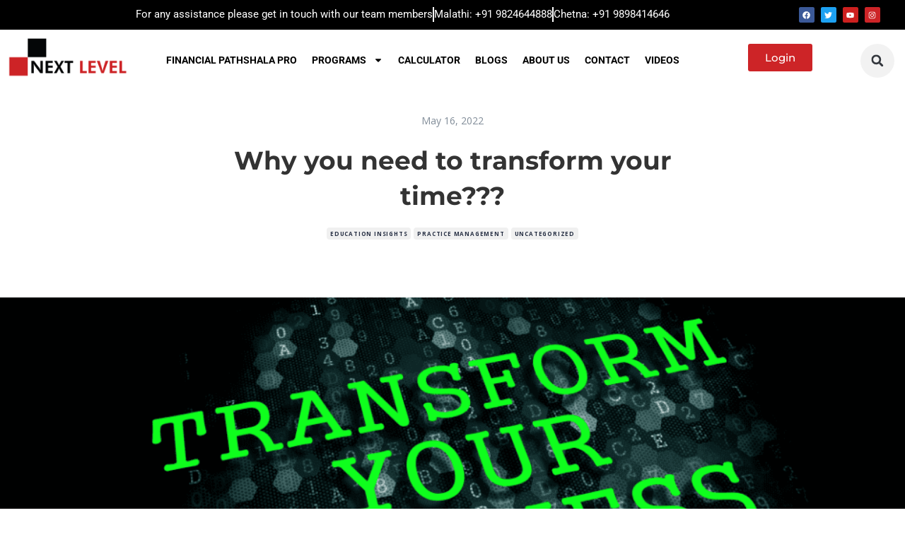

--- FILE ---
content_type: text/html; charset=UTF-8
request_url: https://nextlevel.in/why-you-need-to-transform-your-time/
body_size: 34160
content:
<!DOCTYPE html>
<html lang="en-US">
<head>
<meta charset="UTF-8">
<title>Why you need to transform your time???</title>


<!-- SEO by Squirrly SEO 12.4.14 - https://plugin.squirrly.co/ -->

<meta name="robots" content="index,follow">
<meta name="googlebot" content="index,follow,max-snippet:-1,max-image-preview:large,max-video-preview:-1">
<meta name="bingbot" content="index,follow,max-snippet:-1,max-image-preview:large,max-video-preview:-1">

<link rel="canonical" href="https://nextlevel.in/why-you-need-to-transform-your-time/" />
<link rel="alternate" type="application/rss+xml" href="https://nextlevel.in/sitemap.xml" />
<!-- /SEO by Squirrly SEO - WordPress SEO Plugin -->



	
	<meta name="viewport" content="width=device-width, initial-scale=1.0, viewport-fit=cover" />		
    <style>
        .pro-wccp:before {
            content: "\f160";
            top: 3px;
        }
        .pro-wccp:before{
            color:#02CA03 !important
        }
        .pro-wccp {
            transform: rotate(45deg);
        }
    </style>
    <script id="wccp_pro_disable_selection">

var image_save_msg = 'You are not allowed to save images!';

var no_menu_msg = 'Context menu disabled!';

var smessage = "Alert: Content selection is disabled!!";


"use strict";
/* This because search property "includes" does not supported by IE*/
if (!String.prototype.includes) {
String.prototype.includes = function(search, start) {
  if (typeof start !== 'number') {
	start = 0;
  }

  if (start + search.length > this.length) {
	return false;
  } else {
	return this.indexOf(search, start) !== -1;
  }
};
}
/*////////////////////////////////////*/
let canCall = true;

function call_disable_copy_WithDelay(e) {
  if (canCall) {
    canCall = false;
    disable_copy(e);
    setTimeout(() => {
      canCall = true;
    }, 1000);
  }
}

function disable_copy(e)
{
	window.wccp_pro_iscontenteditable_flag = false;
	
	wccp_pro_log_to_console_if_allowed("disable_copy");
	
	var e = e || window.event; // also there is no e.target property in IE. instead IE uses window.event.srcElement
  	
	var target = e.target || e.srcElement;

	var elemtype = e.target.nodeName;
	
	elemtype = elemtype.toUpperCase();
	
	if (apply_class_exclusion(e) == "Yes") return true;

	if(wccp_pro_iscontenteditable(e) == true) {return true;}
	
	if(is_content_editable_element(current_clicked_element) == true)
	{
		return true;
	}
	else
	{
		if (smessage !== "" && e.detail == 2)
			show_wccp_pro_message(smessage);
		
		if (isSafari)
		{
			return true;
		}
		else
		{
			//wccp_pro_clear_any_selection();
			
			return false;
		}
	}
	
	/*disable context menu when shift + right click is pressed*/
	var shiftPressed = 0;
	
	var evt = e?e:window.event;
	
	if (parseInt(navigator.appVersion)>3) {
		
		if (document.layers && navigator.appName=="Netscape")
			
			shiftPressed = (e.modifiers-0>3);
			
		else
			
			shiftPressed = e.shiftKey;
			
		if (shiftPressed) {
			
			if (smessage !== "") show_wccp_pro_message(smessage);
			
			var isFirefox = typeof InstallTrigger !== 'undefined';   /* Firefox 1.0+ */
			
			if (isFirefox) {
			evt.cancelBubble = true;
			if (evt.stopPropagation) evt.stopPropagation();
			if (evt.preventDefault()) evt.preventDefault();
			show_wccp_pro_message (smessage);
			wccp_pro_clear_any_selection();
			return false;
			}
			
			wccp_pro_clear_any_selection();
			return false;
		}
	}
	
	if(e.which === 2 ){
	var clickedTag_a = (e==null) ? event.srcElement.tagName : e.target.tagName;
	   show_wccp_pro_message(smessage);
       wccp_pro_clear_any_selection(); return false;
    }
	var isSafari = /Safari/.test(navigator.userAgent) && /Apple Computer/.test(navigator.vendor);
	var checker_IMG = 'checked';
	if (elemtype == "IMG" && checker_IMG == 'checked' && e.detail == 2) {show_wccp_pro_message(alertMsg_IMG);wccp_pro_clear_any_selection();return false;}

    //elemtype must be merged by elemtype checker on function disable_copy & disable_hot_keys
	if (is_content_editable_element(elemtype) == false)
	{
		if (smessage !== "" && e.detail == 2)
			show_wccp_pro_message(smessage);
		
		if (isSafari)
		{
			return true;
		}
		else
		{
			wccp_pro_clear_any_selection(); return false;
		}
	}
	else
	{
		return true;
	}
}
////////////////////////////
function disable_copy_ie()
{
	wccp_pro_log_to_console_if_allowed("disable_copy_ie_function_started");
	
	var e = e || window.event;
	/*also there is no e.target property in IE.*/
	/*instead IE uses window.event.srcElement*/
  	var target = e.target || e.srcElement;
	
	var elemtype = window.event.srcElement.nodeName;
	
	elemtype = elemtype.toUpperCase();

	if(wccp_pro_iscontenteditable(e) == true) return true;
	
	if (apply_class_exclusion(e) == "Yes") return true;
	
	if (elemtype == "IMG") {show_wccp_pro_message(alertMsg_IMG);return false;}
	
	//elemtype must be merged by elemtype checker on function disable_copy & disable_hot_keys
	if (is_content_editable_element(elemtype) == false)
	{
		return false;
	}
}
function disable_drag_text(e)
{
	wccp_pro_log_to_console_if_allowed("disable_drag_text");
	
	/*var isSafari = /Safari/.test(navigator.userAgent) && /Apple Computer/.test(navigator.vendor);*/
	/*if (isSafari) {show_wccp_pro_message(alertMsg_IMG);return false;}*/
	
	var e = e || window.event; // also there is no e.target property in IE. instead IE uses window.event.srcElement*/
  	
	var target = e.target || e.srcElement;
	
	/*For contenteditable tags*/
	
	if (apply_class_exclusion(e) == "Yes") return true;

	var elemtype = e.target.nodeName;
	
	elemtype = elemtype.toUpperCase();
	
	var disable_drag_text_drop = 'checked';
	
	if (disable_drag_text_drop != "checked")  return true;
	
	if (window.location.href.indexOf("/user/") > -1) {
      return true; /*To allow users to drag & drop images when editing thier profiles*/
    }
	
	return false;
}

/*/////////////////special for safari Start////////////////*/
var onlongtouch;

var timer;

var touchduration = 1000; /*length of time we want the user to touch before we do something*/

var elemtype = "";

function touchstart(e)
{
	wccp_pro_log_to_console_if_allowed("touchstart");
	
	e = e || window.event;// also there is no e.target property in IE. instead IE uses window.event.srcElement
	
	var target = e.target || e.srcElement;

	var elemtype = e.target.nodeName;
	
	elemtype = elemtype.toUpperCase();
	
	//if (elemtype == "A") return;

	if (apply_class_exclusion(elemtype) == 'Yes') return;
	/*also there is no e.target property in IE.*/
	/*instead IE uses window.event.srcElement*/
	
	if(!wccp_pro_is_passive()) e.preventDefault();
	if (!timer) {
		timer = setTimeout(onlongtouch, touchduration);
	}
}

function touchend()
{
	wccp_pro_log_to_console_if_allowed("touchend");
	
    /*stops short touches from firing the event*/
    if (timer) {
        clearTimeout(timer);
        timer = null;
    }
	onlongtouch();
}

onlongtouch = function(e)/*this will clear the current selection if any_not_editable_thing selected*/
{
	wccp_pro_log_to_console_if_allowed("onlongtouch");
	
	if (is_content_editable_element(elemtype) == false)
	{
		if (window.getSelection) {
			if (window.getSelection().empty) { /*Chrome*/
			window.getSelection().empty();
			} else if (window.getSelection().removeAllRanges) {  /*Firefox*/
			window.getSelection().removeAllRanges();
			}
		} else if (document.selection) {  /*IE?*/
			var textRange = document.body.createTextRange();
			textRange.moveToElementText(element);
			textRange.select();

			document.selection.empty();
		}
		return false;
	}
};

document.addEventListener("DOMContentLoaded", function(event)
	{ 
		window.addEventListener("touchstart", touchstart, false);
		window.addEventListener("touchend", touchend, false);
	});


function wccp_pro_is_passive()
{
	wccp_pro_log_to_console_if_allowed("wccp_pro_is_passive");
	
	var cold = false,
	hike = function() {};

	try {
	var aid = Object.defineProperty({}, 'passive', {
	get() {cold = true}
	});
	window.addEventListener('test', hike, aid);
	window.removeEventListener('test', hike, aid);
	} catch (e) {}

	return cold;
}
/*/////////////////////////////////////////////////////////////////*/
function reEnable()
{
	return true;
}

if(navigator.userAgent.indexOf('MSIE')==-1) //If not IE
{
	document.ondragstart = disable_drag_text;
	document.onselectstart = call_disable_copy_WithDelay;
	document.onselectionchange = call_disable_copy_WithDelay;
	//document.onmousedown = disable_copy;
	//document.addEventListener('click', disable_copy, false);
	//document.addEventListener('click', set_current_clicked_element, false);
	document.addEventListener('mousedown', set_current_clicked_element, false);
	//document.onclick = reEnable;
}else
{
	document.onselectstart = disable_copy_ie;
}

var current_clicked_element = "";

var current_clicked_object = null;

function set_current_clicked_element(e)
{
	var e = e || window.event; // also there is no e.target property in IE. instead IE uses window.event.srcElement
  	
	var target = e.target || e.srcElement;

	var elemtype = e.target.nodeName;
	
	elemtype = elemtype.toUpperCase();
	
	current_clicked_element = elemtype;
	
	wccp_pro_log_to_console_if_allowed("current_clicked_element = " + current_clicked_element, arguments.callee.name);
}
</script>
	<script id="wccp_pro_css_disable_selection">
	function wccp_pro_msieversion() 
		{
			var ua = window.navigator.userAgent;
			var msie = ua.indexOf("MSIE");
			var msie2 = ua.indexOf("Edge");
			var msie3 = ua.indexOf("Trident");

		if (msie > -1 || msie2 > -1 || msie3 > -1) // If Internet Explorer, return version number
		{
			return "IE";
		}
		else  // If another browser, return 0
		{
			return "otherbrowser";
		}
	}
    
	var e = document.getElementsByTagName('H1')[0];
	if(e && wccp_pro_msieversion() == "IE")
	{
		e.setAttribute('unselectable',"on");
	}
	</script>
<script id="wccp_pro_disable_hot_keys">
/*****************For contenteditable tags***************/
var wccp_pro_iscontenteditable_flag = false;

function wccp_pro_iscontenteditable(e)
{
	var e = e || window.event; // also there is no e.target property in IE. instead IE uses window.event.srcElement
  	
	var target = e.target || e.srcElement;
	
	var iscontenteditable = "false";
		
	if(typeof target.getAttribute!="undefined" )
	{
		iscontenteditable = target.getAttribute("contenteditable"); // Return true or false as string
		
		if(typeof target.hasAttribute!="undefined")
		{
			if(target.hasAttribute("contenteditable"))
				iscontenteditable = true;
		}
	}
	
	wccp_pro_log_to_console_if_allowed("iscontenteditable:" + iscontenteditable);
	
	var iscontenteditable2 = false;
	
	if(typeof target.isContentEditable!="undefined" ) iscontenteditable2 = target.isContentEditable; // Return true or false as boolean

	if(target.parentElement !=null) iscontenteditable2 = target.parentElement.isContentEditable;
	
	if (iscontenteditable == "true" || iscontenteditable == true || iscontenteditable2 == true)
	{
		if(typeof target.style!="undefined" ) target.style.cursor = "text";
		
		wccp_pro_iscontenteditable_flag = true;
		
		wccp_pro_log_to_console_if_allowed("wccp_pro_iscontenteditable: true");
		
		return true;
	}
	wccp_pro_log_to_console_if_allowed("wccp_pro_iscontenteditable: false");
}
/******************************************************/
function wccp_pro_clear_any_selection()
{
	if(window.wccp_pro_iscontenteditable_flag == true) return;
	
	wccp_pro_log_to_console_if_allowed("wccp_pro_clear_any_selection");
	
	var myName = wccp_pro_clear_any_selection.caller.toString();
	
	myName = myName.substr('function '.length);
	
	myName = myName.substr(0, myName.indexOf('('));

	wccp_pro_log_to_console_if_allowed("called_by: " + myName);
	
	if (window.getSelection)
	{
		if (window.getSelection().empty)
		{  // Chrome
			window.getSelection().empty();
		} else if (window.getSelection().removeAllRanges) 
		{  // Firefox
			window.getSelection().removeAllRanges();
		}
	} else if (document.selection)
	{  // IE?
		document.selection.empty();
	}
	
	//show_wccp_pro_message("You are not allowed to make this operation");
}


/*Is content_editable element*/
function is_content_editable_element(element_name = "")
{
	if (element_name == "TEXT" || element_name == "#TEXT" || element_name == "TEXTAREA" || element_name == "INPUT" || element_name == "PASSWORD" || element_name == "SELECT" || element_name == "OPTION" || element_name == "EMBED" || element_name == "CODE" || element_name == "CODEBLOCK_WCCP")
	{
		wccp_pro_log_to_console_if_allowed("is_content_editable_element: true >>" + element_name);
		
		return true;
	}
	wccp_pro_log_to_console_if_allowed("is_content_editable_element: false >>" + element_name);
	
	return false;
}
/*Is selection enabled element*/
/*
function is_selection_enabled_element(element_name = "")
{
	if (is_content_editable_element == true)
	{
		wccp_pro_log_to_console_if_allowed("is_selection_enabled_element: true >>" + element_name);
		
		return true;
	}
	wccp_pro_log_to_console_if_allowed("is_selection_enabled_element: false >>" + element_name);
	
	return false;
}
*/
/*Hot keys function  */
function disable_hot_keys(e)
{
	wccp_pro_log_to_console_if_allowed("disable_hot_keys");
	
	e = e || window.event;
	
	//console.log(e);
	
	if (!e) return;
	
	var key;

		if(window.event)
			  key = window.event.keyCode;     /*IE*/
		else if (e.hasOwnProperty("which")) key = e.which;     /*firefox (97)*/

	wccp_pro_log_to_console_if_allowed("Data:", key);
	
			
		if (key == 123 || (e.ctrlKey && e.shiftKey && e.keyCode == 'J'.charCodeAt(0)) )//F12 chrome developer key disable
		{
			show_wccp_pro_message('You are not allowed to do this action on the current page!!');
			
			return false;
		}
		
	var elemtype = e.target.tagName;
	
	elemtype = elemtype.toUpperCase();
	
	var sel = getSelectionTextAndContainerElement();
	
	if(elemtype == "BODY" && sel.text != "") elemtype = sel.containerElement.tagName; /* no need for it when tag name is BODY, so we get the selected text tag name */

	/*elemtype must be merged by elemtype checker on function disable_copy & disable_copy_ie*/
	if (is_content_editable_element(elemtype) == true)
	{
		elemtype = 'TEXT';
	}
	
	if(wccp_pro_iscontenteditable(e) == true) elemtype = 'TEXT';
	
		if (key == 44)/*For any emement type, text elemtype is not excluded here, (prntscr (44)*/
		{
			copyTextToClipboard("");
			show_wccp_pro_message('You are not allowed to do this action on the current page!!');
			return false;
		}	
	if (e.ctrlKey || e.metaKey)
	{
		if (elemtype!= 'TEXT' && (key == 97 || key == 99 || key == 120 || key == 26 || key == 43))
		{
			 show_wccp_pro_message('Alert: You are not allowed to copy content or view source');
			 return false;
		}
		if (elemtype!= 'TEXT')
		{
						
			if (key == 65)
			{
				show_wccp_pro_message('You are not allowed to do this action on the current page!!');
				return false;
			}			
						
			if (key == 67)
			{
				show_wccp_pro_message('You are not allowed to do this action on the current page!!');
				return false;
			}			
						
			if (key == 88)
			{
				show_wccp_pro_message('You are not allowed to do this action on the current page!!');
				return false;
			}			
						
			if (key == 86)
			{
				show_wccp_pro_message('You are not allowed to do this action on the current page!!');
				return false;
			}		}
				
		if (key == 85)
		{
			show_wccp_pro_message('You are not allowed to do this action on the current page!!');
			return false;
		}		
				if (key == 80)
		{
			show_wccp_pro_message('You are not allowed to do this action on the current page!!');
			return false;
		}		
				if (key == 44)
		{
			copyTextToClipboard("no");
			show_wccp_pro_message('You are not allowed to do this action on the current page!!');
			return false;
		}		
		
					if (key == 73)//F12 chrome developer key disable
			{
				show_wccp_pro_message('You are not allowed to do this action on the current page!!');
				return false;
			}
				
				
		if (key == 83)
		{
			show_wccp_pro_message('You are not allowed to do this action on the current page!!');
			return false;
		}    }
return true;
}


window.addEventListener('load', function (){
	if(window.Zepto || !window.jQuery) jQuery =  $;
	jQuery(document).ready(function() {
	  jQuery(document).bind("keyup keydown", disable_hot_keys);
	});
});

</script>
<style>
.wccp_pro_copy_code_button
{
	line-height: 6px;
	width: auto;
	font-size: 8pt;
	font-family: tahoma;
	margin-top: 1px;
	position:absolute;
	top:0;
	right:0;
	border-radius: 4px;
	opacity: 100%;
}
.wccp_pro_copy_code_button:hover
{
	opacity: 100%;
}

.wccp_pro_copy_code_button[disabled]
{
	opacity: 40%;
}
code,pre
{
	overflow: visible;
	white-space: pre-line;
}
</style>
<script id="wccp_pro_disable_Right_Click">

	function wccp_pro_nocontext(e)
	{
		wccp_pro_log_to_console_if_allowed("wccp_pro_nocontext function");
		
		const caller = wccp_pro_nocontext.caller;
		
		if (caller) wccp_pro_log_to_console_if_allowed("Caller function is: " + caller.name);
		
		e = e || window.event; // also there is no e.target property in IE. instead IE uses window.event.srcElement
		
		if (apply_class_exclusion(e) == 'Yes') return true;
		
		var exception_tags = 'NOTAG,';
		
		var clickedTag = (e==null) ? event.srcElement.tagName : e.target.tagName;
		
		wccp_pro_log_to_console_if_allowed("clickedTag: " + clickedTag);
		
		var target = e.target || e.srcElement;
		
		var parent_tag = ""; var parent_of_parent_tag = "";
		
		if(target.parentElement != null)
		{
			parent_tag = target.parentElement.tagName;
			
			if(target.parentElement.parentElement != null) parent_of_parent_tag = target.parentElement.parentElement.tagName;
		}
		
		var checker = 'checked';
		if ((clickedTag == "IMG" || clickedTag == "FIGURE" || clickedTag == "SVG" || clickedTag == "PROTECTEDIMGDIV") && checker == 'checked') {
			if (alertMsg_IMG != "")show_wccp_pro_message(alertMsg_IMG);
			return false;
		}else {exception_tags = exception_tags + 'IMG,';}
		
		checker = '';
		if ((clickedTag == "VIDEO" || clickedTag == "PROTECTEDWCCPVIDEO" || clickedTag == "EMBED") && checker == 'checked') {
			if (alertMsg_VIDEO != "")show_wccp_pro_message(alertMsg_VIDEO);
			return false;
		}else {exception_tags = exception_tags + 'VIDEO,PROTECTEDWCCPVIDEO,EMBED,';}
		
		checker = 'checked';
		if ((clickedTag == "A" || clickedTag == "TIME" || parent_tag == "A" || parent_of_parent_tag == "A") && checker == 'checked') {
			if (alertMsg_A != "")show_wccp_pro_message(alertMsg_A);
			return false;
		}else {exception_tags = exception_tags + 'A,';if(parent_tag == "A" || parent_of_parent_tag == "A") clickedTag = "A";}

		checker = 'checked';
		if ((clickedTag == "P" || clickedTag == "B" || clickedTag == "FONT" ||  clickedTag == "LI" || clickedTag == "UL" || clickedTag == "STRONG" || clickedTag == "OL" || clickedTag == "BLOCKQUOTE" || clickedTag == "TH" || clickedTag == "TR" || clickedTag == "TD" || clickedTag == "SPAN" || clickedTag == "EM" || clickedTag == "SMALL" || clickedTag == "I" || clickedTag == "BUTTON") && checker == 'checked') {
			if (alertMsg_PB != "")show_wccp_pro_message(alertMsg_PB);
			return false;
		}else {exception_tags = exception_tags + 'P,B,FONT,LI,UL,STRONG,OL,BLOCKQUOTE,TD,SPAN,EM,SMALL,I,BUTTON,';}
		
		checker = 'checked';
		if ((clickedTag == "INPUT" || clickedTag == "PASSWORD") && checker == 'checked') {
			if (alertMsg_INPUT != "")show_wccp_pro_message(alertMsg_INPUT);
			return false;
		}else {exception_tags = exception_tags + 'INPUT,PASSWORD,';}
		
		checker = 'checked';
		if ((clickedTag == "H1" || clickedTag == "H2" || clickedTag == "H3" || clickedTag == "H4" || clickedTag == "H5" || clickedTag == "H6" || clickedTag == "ASIDE" || clickedTag == "NAV") && checker == 'checked') {
			if (alertMsg_H != "")show_wccp_pro_message(alertMsg_H);
			return false;
		}else {exception_tags = exception_tags + 'H1,H2,H3,H4,H5,H6,';}
		
		checker = 'checked';
		if (clickedTag == "TEXTAREA" && checker == 'checked') {
			if (alertMsg_TEXTAREA != "")show_wccp_pro_message(alertMsg_TEXTAREA);
			return false;
		}else {exception_tags = exception_tags + 'TEXTAREA,';}
		
		checker = 'checked';
		if ((clickedTag == "DIV" || clickedTag == "BODY" || clickedTag == "HTML" || clickedTag == "ARTICLE" || clickedTag == "SECTION" || clickedTag == "NAV" || clickedTag == "HEADER" || clickedTag == "FOOTER") && checker == 'checked') {
			if (alertMsg_EmptySpaces != "")show_wccp_pro_message(alertMsg_EmptySpaces);
			return false;
		}
		else
		{
			if (exception_tags.indexOf(clickedTag)!=-1)
			{
				return true;
			}
			else
			return false;
		}
	}
	
	function disable_drag_images(e)
	{return;
		wccp_pro_log_to_console_if_allowed("disable_drag_images");
		
		var e = e || window.event; // also there is no e.target property in IE. instead IE uses window.event.srcElement
		
		var target = e.target || e.srcElement;
		
		//For contenteditable tags
		if (apply_class_exclusion(e) == "Yes") return true;

		var elemtype = e.target.nodeName;
		
		if (elemtype != "IMG") {return;}
		
		elemtype = elemtype.toUpperCase();
		
		var disable_drag_drop_images = 'checked';
		
		if (disable_drag_drop_images != "checked")  return true;
		
		if (window.location.href.indexOf("/user/") > -1) {
		  return true; //To allow users to drag & drop images when editing thier profiles
		}
		
		show_wccp_pro_message(alertMsg_IMG);
		
		return false;
	}
	
	var alertMsg_IMG = "Alert: Protected image";
	var alertMsg_A = "Alert: This link is protected";
	var alertMsg_PB = "Alert: Right click on text is disabled";
	var alertMsg_INPUT = "Alert: Right click is disabled";
	var alertMsg_H = "Alert: Right click on headlines is disabled";
	var alertMsg_TEXTAREA = "Alert: Right click is disabled";
	var alertMsg_EmptySpaces = "Alert: Right click on empty spaces is disabled";
	var alertMsg_VIDEO = "Alert: Right click on videos is disabled";
	//document.oncontextmenu=null;
	window.addEventListener('load', function (){
	if(window.Zepto || !window.jQuery) jQuery =  $;
	jQuery(document).ready(function(){
		jQuery(document).on('contextmenu', wccp_pro_nocontext);
	});
	});
	window.addEventListener('load', function (){
	if (typeof jQuery === 'undefined')
	{
		alert("no jquery");
		document.oncontextmenu = wccp_pro_nocontext;
		document.addEventListener("contextmenu",wccp_pro_nocontext);
		window.addEventListener("contextmenu",wccp_pro_nocontext);
	}
	});
</script>
	
	<script id="wccp_pro_disable_drag_images">
	document.ondragstart = disable_drag_images;
		window.addEventListener('load', function (){
			if(window.Zepto || !window.jQuery) jQuery =  $;
			jQuery(document).ready(function(){
				jQuery('img').each(function() {
					jQuery(this).attr('draggable', false);
				});
			});
		});
	</script>
	<style id="wccp_pro_style1">
		img{
			-moz-user-select: none;
			-webkit-user-select: none;
			-ms-user-select: none;
			-khtml-user-select: none;
			user-select: none;
			-webkit-user-drag: none;
		}
	</style>
<script id="wccp_pro_class_exclusion">
function copyToClipboard(elem) {
	  // create hidden text element, if it doesn't already exist
    var targetId = "_wccp_pro_hiddenCopyText_";
    {
        // must use a temporary form element for the selection and copy
        target = document.getElementById(targetId);
        if (!target) {
            var target = document.createElement("textarea");
            target.style.position = "absolute";
            target.style.left = "-9999px";
            target.style.top = "0";
            target.id = targetId;
            document.body.appendChild(target);
        }
        target.textContent = elem.textContent;
    }
    // select the content
    var currentFocus = document.activeElement;
    target.focus();
    target.setSelectionRange(0, target.value.length);
    
    // copy the selection
    var succeed;
    try {
    	  succeed = document.execCommand("copy");
    } catch(e) {
        succeed = false;
    }

    // restore original focus
    if (currentFocus && typeof currentFocus.focus === "function") {
        currentFocus.focus();
    }
    
    
	// clear temporary content
	target.textContent = "";
	document.getElementsByTagName('span')[0].innerHTML = " ";
    return succeed;
}
/**************************************************/
function wccp_pro_log_to_console_if_allowed(data = "")
{//return;
	var myName = "";
	
	if(wccp_pro_log_to_console_if_allowed.caller != null) myName = wccp_pro_log_to_console_if_allowed.caller.toString();
	
	myName = myName.substr('function '.length);
	
	myName = myName.substr(0, myName.indexOf('('));
	
	}
/**************************************************/
function fallbackCopyTextToClipboard(text) {
  var textArea = document.createElement("textarea");
  textArea.value = text;
  document.body.appendChild(textArea);
  textArea.focus();
  textArea.select();

  try {
    var successful = document.execCommand("copy");
    var msg = successful ? "successful" : "unsuccessful";
    wccp_pro_log_to_console_if_allowed("Fallback: Copying text command was " + msg);
  } catch (err) {
    console.error("Fallback: Oops, unable to copy", err);
  }

  document.body.removeChild(textArea);
}
/*****************************************/
function copyTextToClipboard(text) {
  if (!navigator.clipboard) {
    fallbackCopyTextToClipboard(text);
    return;
  }
  navigator.clipboard.writeText(text).then(
    function() {
      console.log("Async: Copying to clipboard was successful!");
    },
    function(err) {
      console.error("Async: Could not copy text: ", err);
    }
  );
}
/*****************************************/
/*getSelectionTextAndContainerElement*/
function getSelectionTextAndContainerElement()
{
    var text = "", containerElement = null;
    if (typeof window.getSelection != "undefined") {
        var sel = window.getSelection();
        if (sel.rangeCount) {
            var node = sel.getRangeAt(0).commonAncestorContainer;
            containerElement = node.nodeType == 1 ? node : node.parentNode;
			if (typeof(containerElement.parentElement) != 'undefined') current_clicked_object = containerElement.parentElement;
            text = sel.toString();
        }
    } else if (typeof document.selection != "undefined" && document.selection.type != "Control")
	{
        var textRange = document.selection.createRange();
        containerElement = textRange.parentElement();
        text = textRange.text;
    }
    
	return {
        text: text,
        containerElement: containerElement
    };
}

function getSelectionParentElement() {
    var parentEl = null, sel;
	
    if (window.getSelection) {
        sel = window.getSelection();
        if (sel.rangeCount) {
            parentEl = sel.getRangeAt(0).commonAncestorContainer;
			//sel.getRangeAt(0).startContainer.parentNode;
            if (parentEl.nodeType != 1) {
                parentEl = parentEl.parentNode;
            }
        }
    } else if ( (sel = document.selection) && sel.type != "Control") {
        parentEl = sel.createRange().parentElement();
    }
	
	let arr = new Array();
	
	arr["nodeName"] = "cant_find_parent_element";
	
	if(parentEl != null)
		return parentEl;
	else
		return arr;
}
/*****************************************/
function sleep(ms) {
    return new Promise(resolve => setTimeout(resolve, ms));
}
/*****************************************/
</script>

<script id="apply_class_exclusion">
function apply_class_exclusion(e)
{
	wccp_pro_log_to_console_if_allowed(e);
	
	var my_return = 'No';
	
	var e = e || window.event; // also there is no e.target property in IE. instead IE uses window.event.srcElement
  	
	var target = e.target || e.srcElement || e || 'nothing';
	
	var excluded_classes = '' + '';
	
	var class_to_exclude = "";
	
	if(target.parentElement != null)
	{
		class_to_exclude = target.className + ' ' + target.parentElement.className || '';
	}else{
		class_to_exclude = target.className;
	}
	
	var class_to_exclude_array = Array();
	
	//console.log(class_to_exclude);
	
	if (typeof(class_to_exclude) != 'undefined') class_to_exclude_array = class_to_exclude.split(" ");
	
	//console.log (class_to_exclude_array);
	
	class_to_exclude_array.forEach(function(item)
	{
		if(item != '' && excluded_classes.indexOf(item)>=0)
		{
			//target.style.cursor = "text";
			
			//console.log ('Yes');
			
			my_return = 'Yes';
		}
	});

	try {
		class_to_exclude = target.parentElement.getAttribute('class') || target.parentElement.className || '';
		}
	catch(err) 
		{
		class_to_exclude = '';
		}
	
	if(class_to_exclude != '' && excluded_classes.indexOf(class_to_exclude)>=0)
	{
		//target.style.cursor = "text";
		my_return = 'Yes';
	}

	return my_return;
}
</script>
<style id="wccp_pro_style2" data-asas-style="">

	
	*[contenteditable] , [contenteditable] *,*[contenteditable="true"] , [contenteditable="true"] * { /* for contenteditable tags*/ , /* for tags inside contenteditable tags*/
	  -webkit-user-select: auto !important;
	  cursor: text !important;
	  user-select: text !important;
	  pointer-events: auto !important;
	}
	
	/*
	*[contenteditable]::selection, [contenteditable] *::selection, [contenteditable="true"]::selection, [contenteditable="true"] *::selection { background: Highlight !important; color: HighlightText !important;}
	*[contenteditable]::-moz-selection, [contenteditable="true"] *::-moz-selection { background: Highlight !important; color: HighlightText !important;}
	input::selection,textarea::selection, code::selection, code > *::selection { background: Highlight !important; color: HighlightText !important;}
	input::-moz-selection,textarea::-moz-selection, code::-moz-selection, code > *::-moz-selection { background: Highlight !important; color: HighlightText !important;}
	*/
	a{ cursor: pointer ; pointer-events: auto !important;}

	</style><style>TEXT,TEXTAREA,input[type="text"] {cursor: text !important; user-select: text !important;}</style>	<script id="wccp_pro_alert_message">
	window.addEventListener('DOMContentLoaded', function() {}); //This line to stop JS deffer function in wp-rockt pluign
	
	window.addEventListener('load', function (){
		// Create the first div element with the "oncontextmenu" attribute
		const wccp_pro_mask = document.createElement('div');
		wccp_pro_mask.setAttribute('oncontextmenu', 'return false;');
		wccp_pro_mask.setAttribute('id', 'wccp_pro_mask');

		// Create the second div element with the "msgmsg-box-wpcp hideme" classes
		const wpcp_error_message = document.createElement('div');
		wpcp_error_message.setAttribute('id', 'wpcp-error-message');
		wpcp_error_message.setAttribute('class', 'msgmsg-box-wpcp hideme');

		// Add a span element with the "error: " text inside the second div
		const error_span = document.createElement('span');
		error_span.innerText = 'error: ';
		wpcp_error_message.appendChild(error_span);

		// Add the error message text inside the second div
		const error_text = document.createTextNode('Alert: Content selection is disabled!!');
		wpcp_error_message.appendChild(error_text);

		// Add the div elements to the document body
		document.body.appendChild(wccp_pro_mask);
		document.body.appendChild(wpcp_error_message);
	});

	var timeout_result;
	function show_wccp_pro_message(smessage="", style="")
	{
		wccp_pro_log_to_console_if_allowed(smessage);
				
		timeout = 3000;
		
		if(style == "") style = "warning-wpcp";
		
		if (smessage !== "" && timeout!=0)
		{
			var smessage_text = smessage;
			jquery_fadeTo();
			document.getElementById("wpcp-error-message").innerHTML = smessage_text;
			document.getElementById("wpcp-error-message").className = "msgmsg-box-wpcp showme " + style;
			clearTimeout(timeout_result);
			timeout_result = setTimeout(hide_message, timeout);
		}
		else
		{
			clearTimeout(timeout_result);
			timeout_result = setTimeout(hide_message, timeout);
		}
	}
	function hide_message()
	{
		jquery_fadeOut();
		document.getElementById("wpcp-error-message").className = "msgmsg-box-wpcp warning-wpcp hideme";
	}
	function jquery_fadeTo()
	{
		try {
			jQuery("#wccp_pro_mask").fadeTo("slow", 0.3);
		}
		catch(err) {
			//alert(err.message);
			}
	}
	function jquery_fadeOut()
	{
		try {
			jQuery("#wccp_pro_mask").fadeOut( "slow" );
		}
		catch(err) {}
	}
	</script>
	<style>
	#wccp_pro_mask
	{
		position: absolute;
		bottom: 0;
		left: 0;
		position: fixed;
		right: 0;
		top: 0;
		background-color: #000;
		pointer-events: none;
		display: none;
		z-index: 10000;
		animation: 0.5s ease 0s normal none 1 running ngdialog-fadein;
		background: rgba(0, 0, 0, 0.4) none repeat scroll 0 0;
	}
	#wpcp-error-message {
	    direction: ltr;
	    text-align: center;
	    transition: opacity 900ms ease 0s;
		pointer-events: none;
	    z-index: 99999999;
	}
	.hideme {
    	opacity:0;
    	visibility: hidden;
	}
	.showme {
    	opacity:1;
    	visibility: visible;
	}
	.msgmsg-box-wpcp {
		border-radius: 10px;
		color: #555555;
		font-family: Tahoma;
		font-size: 12px;
		margin: 10px !important;
		padding: 10px 36px !important;
		position: fixed;
		width: 255px;
		top: 50%;
		left: 50%;
		margin-top: -10px !important;
		margin-left: -130px !important;
	}
	.msgmsg-box-wpcp b {
		font-weight:bold;
	}
		.warning-wpcp {
		background:#ffecec url('https://nextlevel.in/wp-content/plugins/wccp-pro/images/warning.png') no-repeat 10px 50%;
		border:1px solid #f2bfbf;
		-webkit-box-shadow: 0px 0px 34px 2px #f2bfbf;
		-moz-box-shadow: 0px 0px 34px 2px #f2bfbf;
		box-shadow: 0px 0px 34px 2px #f2bfbf;
	}
	.success-wpcp {
		background: #fafafa url('https://nextlevel.in/wp-content/plugins/wccp-pro/images/success.png') no-repeat 10px 50%;
		border: 1px solid #00b38f;
		box-shadow: 0px 0px 34px 2px #adc;
	}
    </style>
	<style>img:is([sizes="auto" i], [sizes^="auto," i]) { contain-intrinsic-size: 3000px 1500px }</style>
	<script type='application/javascript'  id='pys-version-script'>console.log('PixelYourSite Free version 11.1.4.2');</script>
<link rel='dns-prefetch' href='//www.googletagmanager.com' />
<link rel='dns-prefetch' href='//fonts.googleapis.com' />
<link rel="alternate" type="application/rss+xml" title="Next Level Education &raquo; Feed" href="https://nextlevel.in/feed/" />
<link rel="alternate" type="application/rss+xml" title="Next Level Education &raquo; Comments Feed" href="https://nextlevel.in/comments/feed/" />
<script type="text/javascript">
/* <![CDATA[ */
window._wpemojiSettings = {"baseUrl":"https:\/\/s.w.org\/images\/core\/emoji\/16.0.1\/72x72\/","ext":".png","svgUrl":"https:\/\/s.w.org\/images\/core\/emoji\/16.0.1\/svg\/","svgExt":".svg","source":{"concatemoji":"https:\/\/nextlevel.in\/wp-includes\/js\/wp-emoji-release.min.js?ver=6.8.3"}};
/*! This file is auto-generated */
!function(s,n){var o,i,e;function c(e){try{var t={supportTests:e,timestamp:(new Date).valueOf()};sessionStorage.setItem(o,JSON.stringify(t))}catch(e){}}function p(e,t,n){e.clearRect(0,0,e.canvas.width,e.canvas.height),e.fillText(t,0,0);var t=new Uint32Array(e.getImageData(0,0,e.canvas.width,e.canvas.height).data),a=(e.clearRect(0,0,e.canvas.width,e.canvas.height),e.fillText(n,0,0),new Uint32Array(e.getImageData(0,0,e.canvas.width,e.canvas.height).data));return t.every(function(e,t){return e===a[t]})}function u(e,t){e.clearRect(0,0,e.canvas.width,e.canvas.height),e.fillText(t,0,0);for(var n=e.getImageData(16,16,1,1),a=0;a<n.data.length;a++)if(0!==n.data[a])return!1;return!0}function f(e,t,n,a){switch(t){case"flag":return n(e,"\ud83c\udff3\ufe0f\u200d\u26a7\ufe0f","\ud83c\udff3\ufe0f\u200b\u26a7\ufe0f")?!1:!n(e,"\ud83c\udde8\ud83c\uddf6","\ud83c\udde8\u200b\ud83c\uddf6")&&!n(e,"\ud83c\udff4\udb40\udc67\udb40\udc62\udb40\udc65\udb40\udc6e\udb40\udc67\udb40\udc7f","\ud83c\udff4\u200b\udb40\udc67\u200b\udb40\udc62\u200b\udb40\udc65\u200b\udb40\udc6e\u200b\udb40\udc67\u200b\udb40\udc7f");case"emoji":return!a(e,"\ud83e\udedf")}return!1}function g(e,t,n,a){var r="undefined"!=typeof WorkerGlobalScope&&self instanceof WorkerGlobalScope?new OffscreenCanvas(300,150):s.createElement("canvas"),o=r.getContext("2d",{willReadFrequently:!0}),i=(o.textBaseline="top",o.font="600 32px Arial",{});return e.forEach(function(e){i[e]=t(o,e,n,a)}),i}function t(e){var t=s.createElement("script");t.src=e,t.defer=!0,s.head.appendChild(t)}"undefined"!=typeof Promise&&(o="wpEmojiSettingsSupports",i=["flag","emoji"],n.supports={everything:!0,everythingExceptFlag:!0},e=new Promise(function(e){s.addEventListener("DOMContentLoaded",e,{once:!0})}),new Promise(function(t){var n=function(){try{var e=JSON.parse(sessionStorage.getItem(o));if("object"==typeof e&&"number"==typeof e.timestamp&&(new Date).valueOf()<e.timestamp+604800&&"object"==typeof e.supportTests)return e.supportTests}catch(e){}return null}();if(!n){if("undefined"!=typeof Worker&&"undefined"!=typeof OffscreenCanvas&&"undefined"!=typeof URL&&URL.createObjectURL&&"undefined"!=typeof Blob)try{var e="postMessage("+g.toString()+"("+[JSON.stringify(i),f.toString(),p.toString(),u.toString()].join(",")+"));",a=new Blob([e],{type:"text/javascript"}),r=new Worker(URL.createObjectURL(a),{name:"wpTestEmojiSupports"});return void(r.onmessage=function(e){c(n=e.data),r.terminate(),t(n)})}catch(e){}c(n=g(i,f,p,u))}t(n)}).then(function(e){for(var t in e)n.supports[t]=e[t],n.supports.everything=n.supports.everything&&n.supports[t],"flag"!==t&&(n.supports.everythingExceptFlag=n.supports.everythingExceptFlag&&n.supports[t]);n.supports.everythingExceptFlag=n.supports.everythingExceptFlag&&!n.supports.flag,n.DOMReady=!1,n.readyCallback=function(){n.DOMReady=!0}}).then(function(){return e}).then(function(){var e;n.supports.everything||(n.readyCallback(),(e=n.source||{}).concatemoji?t(e.concatemoji):e.wpemoji&&e.twemoji&&(t(e.twemoji),t(e.wpemoji)))}))}((window,document),window._wpemojiSettings);
/* ]]> */
</script>

<link rel='stylesheet' id='masterstudy-bootstrap-css' href='https://nextlevel.in/wp-content/plugins/masterstudy-lms-learning-management-system/_core/assets/vendors/bootstrap.min.css?ver=3.7.5' type='text/css' media='all' />
<link rel='stylesheet' id='masterstudy-bootstrap-custom-css' href='https://nextlevel.in/wp-content/plugins/masterstudy-lms-learning-management-system/_core/assets/vendors/ms-bootstrap-custom.css?ver=3.7.5' type='text/css' media='all' />
<style id='wp-emoji-styles-inline-css' type='text/css'>

	img.wp-smiley, img.emoji {
		display: inline !important;
		border: none !important;
		box-shadow: none !important;
		height: 1em !important;
		width: 1em !important;
		margin: 0 0.07em !important;
		vertical-align: -0.1em !important;
		background: none !important;
		padding: 0 !important;
	}
</style>
<style id='wp-block-library-inline-css' type='text/css'>
:root{--wp-admin-theme-color:#007cba;--wp-admin-theme-color--rgb:0,124,186;--wp-admin-theme-color-darker-10:#006ba1;--wp-admin-theme-color-darker-10--rgb:0,107,161;--wp-admin-theme-color-darker-20:#005a87;--wp-admin-theme-color-darker-20--rgb:0,90,135;--wp-admin-border-width-focus:2px;--wp-block-synced-color:#7a00df;--wp-block-synced-color--rgb:122,0,223;--wp-bound-block-color:var(--wp-block-synced-color)}@media (min-resolution:192dpi){:root{--wp-admin-border-width-focus:1.5px}}.wp-element-button{cursor:pointer}:root{--wp--preset--font-size--normal:16px;--wp--preset--font-size--huge:42px}:root .has-very-light-gray-background-color{background-color:#eee}:root .has-very-dark-gray-background-color{background-color:#313131}:root .has-very-light-gray-color{color:#eee}:root .has-very-dark-gray-color{color:#313131}:root .has-vivid-green-cyan-to-vivid-cyan-blue-gradient-background{background:linear-gradient(135deg,#00d084,#0693e3)}:root .has-purple-crush-gradient-background{background:linear-gradient(135deg,#34e2e4,#4721fb 50%,#ab1dfe)}:root .has-hazy-dawn-gradient-background{background:linear-gradient(135deg,#faaca8,#dad0ec)}:root .has-subdued-olive-gradient-background{background:linear-gradient(135deg,#fafae1,#67a671)}:root .has-atomic-cream-gradient-background{background:linear-gradient(135deg,#fdd79a,#004a59)}:root .has-nightshade-gradient-background{background:linear-gradient(135deg,#330968,#31cdcf)}:root .has-midnight-gradient-background{background:linear-gradient(135deg,#020381,#2874fc)}.has-regular-font-size{font-size:1em}.has-larger-font-size{font-size:2.625em}.has-normal-font-size{font-size:var(--wp--preset--font-size--normal)}.has-huge-font-size{font-size:var(--wp--preset--font-size--huge)}.has-text-align-center{text-align:center}.has-text-align-left{text-align:left}.has-text-align-right{text-align:right}#end-resizable-editor-section{display:none}.aligncenter{clear:both}.items-justified-left{justify-content:flex-start}.items-justified-center{justify-content:center}.items-justified-right{justify-content:flex-end}.items-justified-space-between{justify-content:space-between}.screen-reader-text{border:0;clip-path:inset(50%);height:1px;margin:-1px;overflow:hidden;padding:0;position:absolute;width:1px;word-wrap:normal!important}.screen-reader-text:focus{background-color:#ddd;clip-path:none;color:#444;display:block;font-size:1em;height:auto;left:5px;line-height:normal;padding:15px 23px 14px;text-decoration:none;top:5px;width:auto;z-index:100000}html :where(.has-border-color){border-style:solid}html :where([style*=border-top-color]){border-top-style:solid}html :where([style*=border-right-color]){border-right-style:solid}html :where([style*=border-bottom-color]){border-bottom-style:solid}html :where([style*=border-left-color]){border-left-style:solid}html :where([style*=border-width]){border-style:solid}html :where([style*=border-top-width]){border-top-style:solid}html :where([style*=border-right-width]){border-right-style:solid}html :where([style*=border-bottom-width]){border-bottom-style:solid}html :where([style*=border-left-width]){border-left-style:solid}html :where(img[class*=wp-image-]){height:auto;max-width:100%}:where(figure){margin:0 0 1em}html :where(.is-position-sticky){--wp-admin--admin-bar--position-offset:var(--wp-admin--admin-bar--height,0px)}@media screen and (max-width:600px){html :where(.is-position-sticky){--wp-admin--admin-bar--position-offset:0px}}
</style>
<link rel='stylesheet' id='font-awesome-min-css' href='https://nextlevel.in/wp-content/plugins/masterstudy-lms-learning-management-system/_core/assets/vendors/font-awesome.min.css?ver=3.7.5' type='text/css' media='all' />
<link rel='stylesheet' id='stm_lms_icons-css' href='https://nextlevel.in/wp-content/plugins/masterstudy-lms-learning-management-system/_core/assets/icons/style.css?ver=3.7.5' type='text/css' media='all' />
<link rel='stylesheet' id='video.js-css' href='https://nextlevel.in/wp-content/plugins/masterstudy-lms-learning-management-system/_core/assets/vendors/video-js.min.css?ver=3.7.5' type='text/css' media='all' />
<link rel='stylesheet' id='masterstudy-lms-learning-management-system-css' href='https://nextlevel.in/wp-content/uploads/stm_lms_styles/stm_lms.css?ver=135445' type='text/css' media='all' />
<link rel='stylesheet' id='stm-lms-pmpro-css' href='https://nextlevel.in/wp-content/uploads/stm_lms_styles/parts/pmpro.css?ver=135445' type='text/css' media='all' />
<link rel='stylesheet' id='stm-lms-noconflict/main-css' href='https://nextlevel.in/wp-content/uploads/stm_lms_styles/parts/noconflict/main.css?ver=135445' type='text/css' media='all' />
<link rel='stylesheet' id='pmpro_frontend_base-css' href='https://nextlevel.in/wp-content/plugins/paid-memberships-pro/css/frontend/base.css?ver=3.6.2' type='text/css' media='all' />
<link rel='stylesheet' id='pmpro_frontend_variation_1-css' href='https://nextlevel.in/wp-content/plugins/paid-memberships-pro/css/frontend/variation_1.css?ver=3.6.2' type='text/css' media='all' />
<link rel='stylesheet' id='grw-public-main-css-css' href='https://nextlevel.in/wp-content/plugins/widget-google-reviews/assets/css/public-main.css?ver=6.8.1' type='text/css' media='all' />
<link rel='stylesheet' id='stm_megamenu-css' href='https://nextlevel.in/wp-content/themes/ms-lms-starter-theme/includes/megamenu/assets/css/megamenu.css?ver=6.8.3' type='text/css' media='all' />
<link rel='stylesheet' id='starter-style-css' href='https://nextlevel.in/wp-content/themes/ms-lms-starter-theme/style.css?ver=2.0.11' type='text/css' media='all' />
<style id='starter-style-inline-css' type='text/css'>
	:root {
		--container_width: 1200px;
		--primary_color: #303441;
		--accent_color: #385bce;
		--second_accent_color: #43C370;
		--body_font_family: Open Sans;
		--body_font_size: 14px;
		--body_font_weight: 400;
		--body_text_transform: none;
		--heading_font_family: Montserrat;
		--h1_font_size: 50px;
		--h1_font_weight: 700;
		--h1_line_height: 50px;
		--h1_text-transform: none;
		--h2_font_size: 32px;
		--h2_font_weight: 700;
		--h2_line_height: 34px;
		--h2_text-transform: none;
		--h3_font_size: 30px;
		--h3_font_weight: 700;
		--h3_line_height: 32px;
		--h3_text-transform: none;
		--h4_font_size: 28px;
		--h4_font_weight: 700;
		--h4_line_height: 30px;
		--h4_text-transform: none;
		--h5_font_size: 24px;
		--h5_font_weight: 700;
		--h5_line_height: 26px;
		--h5_text-transform: none;
		--h6_font_size: 18px;
		--h6_font_weight: 700;
		--h6_line_height: 20px;
		--h6_text-transform: none;
	}
	
</style>
<link rel='stylesheet' id='starter-base-css' href='https://nextlevel.in/wp-content/themes/ms-lms-starter-theme/assets/css/style.css?ver=2.0.11' type='text/css' media='all' />
<link rel='stylesheet' id='google-fonts-css' href='https://fonts.googleapis.com/css?family=Montserrat%3A700%2C600%2C500%2C400%7COpen+Sans%3A700%2C400&#038;ver=2.0.11#038;subset=latin%2Clatin-ext' type='text/css' media='all' />
<link rel='stylesheet' id='starter-navigation-css' href='https://nextlevel.in/wp-content/themes/ms-lms-starter-theme/assets/css/components/header/navigation.css?ver=2.0.11' type='text/css' media='all' />
<link rel='stylesheet' id='starter-icons-css' href='https://nextlevel.in/wp-content/themes/ms-lms-starter-theme/assets/fonts/ms/style.css?ver=2.0.11' type='text/css' media='all' />
<link rel='stylesheet' id='starter-single-post-css' href='https://nextlevel.in/wp-content/themes/ms-lms-starter-theme/assets/css/components/post/single/single-post.css?ver=2.0.11' type='text/css' media='all' />
<link rel='stylesheet' id='starter-comments-css' href='https://nextlevel.in/wp-content/themes/ms-lms-starter-theme/assets/css/components/comments/comments.css?ver=2.0.11' type='text/css' media='all' />
<link rel='stylesheet' id='stm_lms_starter_theme_css_frontend-css' href='https://nextlevel.in/wp-content/themes/ms-lms-starter-theme/assets/css/style.css?ver=2.0.11' type='text/css' media='all' />
<link rel='stylesheet' id='masterstudy-starter-elementor-icons-css' href='https://nextlevel.in/wp-content/themes/ms-lms-starter-theme/assets/fonts/elementor/icons/style.css?ver=2.0.11' type='text/css' media='all' />
<link rel='stylesheet' id='elementor-frontend-css' href='https://nextlevel.in/wp-content/plugins/elementor/assets/css/frontend.min.css?ver=3.33.4' type='text/css' media='all' />
<link rel='stylesheet' id='widget-icon-list-css' href='https://nextlevel.in/wp-content/plugins/elementor/assets/css/widget-icon-list.min.css?ver=3.33.4' type='text/css' media='all' />
<link rel='stylesheet' id='widget-social-icons-css' href='https://nextlevel.in/wp-content/plugins/elementor/assets/css/widget-social-icons.min.css?ver=3.33.4' type='text/css' media='all' />
<link rel='stylesheet' id='e-apple-webkit-css' href='https://nextlevel.in/wp-content/plugins/elementor/assets/css/conditionals/apple-webkit.min.css?ver=3.33.4' type='text/css' media='all' />
<link rel='stylesheet' id='widget-image-css' href='https://nextlevel.in/wp-content/plugins/elementor/assets/css/widget-image.min.css?ver=3.33.4' type='text/css' media='all' />
<link rel='stylesheet' id='widget-nav-menu-css' href='https://nextlevel.in/wp-content/plugins/elementor-pro/assets/css/widget-nav-menu.min.css?ver=3.33.2' type='text/css' media='all' />
<link rel='stylesheet' id='profile-auth-links-style-css' href='https://nextlevel.in/wp-content/plugins/masterstudy-lms-learning-management-system/_core/assets/css/elementor-widgets/auth-links.css?ver=3.7.5' type='text/css' media='' />
<link rel='stylesheet' id='widget-search-form-css' href='https://nextlevel.in/wp-content/plugins/elementor-pro/assets/css/widget-search-form.min.css?ver=3.33.2' type='text/css' media='all' />
<link rel='stylesheet' id='widget-heading-css' href='https://nextlevel.in/wp-content/plugins/elementor/assets/css/widget-heading.min.css?ver=3.33.4' type='text/css' media='all' />
<link rel='stylesheet' id='widget-form-css' href='https://nextlevel.in/wp-content/plugins/elementor-pro/assets/css/widget-form.min.css?ver=3.33.2' type='text/css' media='all' />
<link rel='stylesheet' id='widget-divider-css' href='https://nextlevel.in/wp-content/plugins/elementor/assets/css/widget-divider.min.css?ver=3.33.4' type='text/css' media='all' />
<link rel='stylesheet' id='elementor-post-10-css' href='https://nextlevel.in/wp-content/uploads/elementor/css/post-10.css?ver=1766572666' type='text/css' media='all' />
<link rel='stylesheet' id='elementor-post-89-css' href='https://nextlevel.in/wp-content/uploads/elementor/css/post-89.css?ver=1766572666' type='text/css' media='all' />
<link rel='stylesheet' id='linear-css' href='https://nextlevel.in/wp-content/plugins/masterstudy-lms-learning-management-system/_core/libraries/nuxy/taxonomy_meta/assets/linearicons/linear.css?ver=3.7.5' type='text/css' media='all' />
<link rel='stylesheet' id='stm-lms-user-css' href='https://nextlevel.in/wp-content/plugins/masterstudy-lms-learning-management-system/_core/assets/css/parts/user.css?ver=3.7.5' type='text/css' media='' />
<link rel='stylesheet' id='elementor-post-2040-css' href='https://nextlevel.in/wp-content/uploads/elementor/css/post-2040.css?ver=1766572667' type='text/css' media='all' />
<link rel='stylesheet' id='css-protect.css-css' href='https://nextlevel.in/wp-content/plugins/wccp-pro/css/css-protect.css?ver=1' type='text/css' media='all' />
<link rel='stylesheet' id='print-protection.css-css' href='https://nextlevel.in/wp-content/plugins/wccp-pro/css/print-protection.css?css_js_files_version_num=1&#038;ver=6.8.3' type='text/css' media='all' />
<link rel='stylesheet' id='ekit-widget-styles-css' href='https://nextlevel.in/wp-content/plugins/elementskit-lite/widgets/init/assets/css/widget-styles.css?ver=3.7.7' type='text/css' media='all' />
<link rel='stylesheet' id='ekit-widget-styles-pro-css' href='https://nextlevel.in/wp-content/plugins/elementskit/widgets/init/assets/css/widget-styles-pro.css?ver=4.1.2' type='text/css' media='all' />
<link rel='stylesheet' id='ekit-responsive-css' href='https://nextlevel.in/wp-content/plugins/elementskit-lite/widgets/init/assets/css/responsive.css?ver=3.7.7' type='text/css' media='all' />
<link rel='stylesheet' id='elementor-gf-local-roboto-css' href='https://nextlevel.in/wp-content/uploads/elementor/google-fonts/css/roboto.css?ver=1754127276' type='text/css' media='all' />
<link rel='stylesheet' id='elementor-gf-local-montserrat-css' href='https://nextlevel.in/wp-content/uploads/elementor/google-fonts/css/montserrat.css?ver=1754127277' type='text/css' media='all' />
<link rel='stylesheet' id='elementor-gf-local-lato-css' href='https://nextlevel.in/wp-content/uploads/elementor/google-fonts/css/lato.css?ver=1754127279' type='text/css' media='all' />
<script type="text/javascript" src="https://nextlevel.in/wp-includes/js/jquery/jquery.min.js?ver=3.7.1" id="jquery-core-js"></script>
<script type="text/javascript" src="https://nextlevel.in/wp-includes/js/jquery/jquery-migrate.min.js?ver=3.4.1" id="jquery-migrate-js"></script>
<script type="text/javascript" id="stm-lms-lms-js-extra">
/* <![CDATA[ */
var stm_lms_vars = {"symbol":"\u20b9","position":"left","currency_thousands":",","wp_rest_nonce":"0c579fa03e","translate":{"delete":"Are you sure you want to delete this course from cart?"}};
/* ]]> */
</script>
<script type="text/javascript" src="https://nextlevel.in/wp-content/plugins/masterstudy-lms-learning-management-system/_core/assets/js/lms.js?ver=135445" id="stm-lms-lms-js"></script>
<script type="text/javascript" defer="defer" src="https://nextlevel.in/wp-content/plugins/widget-google-reviews/assets/js/public-main.js?ver=6.8.1" id="grw-public-main-js-js"></script>
<script type="text/javascript" src="https://nextlevel.in/wp-content/themes/ms-lms-starter-theme/includes/megamenu/assets/js/megamenu.js?ver=6.8.3" id="stm_megamenu-js"></script>
<script type="text/javascript" src="https://nextlevel.in/wp-content/plugins/pixelyoursite/dist/scripts/jquery.bind-first-0.2.3.min.js?ver=0.2.3" id="jquery-bind-first-js"></script>
<script type="text/javascript" src="https://nextlevel.in/wp-content/plugins/pixelyoursite/dist/scripts/js.cookie-2.1.3.min.js?ver=2.1.3" id="js-cookie-pys-js"></script>
<script type="text/javascript" src="https://nextlevel.in/wp-content/plugins/pixelyoursite/dist/scripts/tld.min.js?ver=2.3.1" id="js-tld-js"></script>
<script type="text/javascript" id="pys-js-extra">
/* <![CDATA[ */
var pysOptions = {"staticEvents":{"facebook":{"init_event":[{"delay":0,"type":"static","ajaxFire":false,"name":"PageView","pixelIds":["1242892596647403"],"eventID":"56c77e48-f36a-4cc4-9f38-46ece808324c","params":{"post_category":"Education Insights, Practice Management, Uncategorized","page_title":"Why you need to transform your time???","post_type":"post","post_id":2366,"plugin":"PixelYourSite","user_role":"guest","event_url":"nextlevel.in\/why-you-need-to-transform-your-time\/"},"e_id":"init_event","ids":[],"hasTimeWindow":false,"timeWindow":0,"woo_order":"","edd_order":""}]}},"dynamicEvents":[],"triggerEvents":[],"triggerEventTypes":[],"facebook":{"pixelIds":["1242892596647403"],"advancedMatching":[],"advancedMatchingEnabled":false,"removeMetadata":false,"wooVariableAsSimple":false,"serverApiEnabled":false,"wooCRSendFromServer":false,"send_external_id":null,"enabled_medical":false,"do_not_track_medical_param":["event_url","post_title","page_title","landing_page","content_name","categories","category_name","tags"],"meta_ldu":false},"debug":"","siteUrl":"https:\/\/nextlevel.in","ajaxUrl":"https:\/\/nextlevel.in\/wp-admin\/admin-ajax.php","ajax_event":"9188f03d8e","enable_remove_download_url_param":"1","cookie_duration":"7","last_visit_duration":"60","enable_success_send_form":"","ajaxForServerEvent":"1","ajaxForServerStaticEvent":"1","useSendBeacon":"1","send_external_id":"1","external_id_expire":"180","track_cookie_for_subdomains":"1","google_consent_mode":"1","gdpr":{"ajax_enabled":false,"all_disabled_by_api":false,"facebook_disabled_by_api":false,"analytics_disabled_by_api":false,"google_ads_disabled_by_api":false,"pinterest_disabled_by_api":false,"bing_disabled_by_api":false,"reddit_disabled_by_api":false,"externalID_disabled_by_api":false,"facebook_prior_consent_enabled":true,"analytics_prior_consent_enabled":true,"google_ads_prior_consent_enabled":null,"pinterest_prior_consent_enabled":true,"bing_prior_consent_enabled":true,"cookiebot_integration_enabled":false,"cookiebot_facebook_consent_category":"marketing","cookiebot_analytics_consent_category":"statistics","cookiebot_tiktok_consent_category":"marketing","cookiebot_google_ads_consent_category":"marketing","cookiebot_pinterest_consent_category":"marketing","cookiebot_bing_consent_category":"marketing","consent_magic_integration_enabled":false,"real_cookie_banner_integration_enabled":false,"cookie_notice_integration_enabled":false,"cookie_law_info_integration_enabled":false,"analytics_storage":{"enabled":true,"value":"granted","filter":false},"ad_storage":{"enabled":true,"value":"granted","filter":false},"ad_user_data":{"enabled":true,"value":"granted","filter":false},"ad_personalization":{"enabled":true,"value":"granted","filter":false}},"cookie":{"disabled_all_cookie":false,"disabled_start_session_cookie":false,"disabled_advanced_form_data_cookie":false,"disabled_landing_page_cookie":false,"disabled_first_visit_cookie":false,"disabled_trafficsource_cookie":false,"disabled_utmTerms_cookie":false,"disabled_utmId_cookie":false},"tracking_analytics":{"TrafficSource":"direct","TrafficLanding":"undefined","TrafficUtms":[],"TrafficUtmsId":[]},"GATags":{"ga_datalayer_type":"default","ga_datalayer_name":"dataLayerPYS"},"woo":{"enabled":false},"edd":{"enabled":false},"cache_bypass":"1768383634"};
/* ]]> */
</script>
<script type="text/javascript" src="https://nextlevel.in/wp-content/plugins/pixelyoursite/dist/scripts/public.js?ver=11.1.4.2" id="pys-js"></script>

<!-- Google tag (gtag.js) snippet added by Site Kit -->
<!-- Google Analytics snippet added by Site Kit -->
<script type="text/javascript" src="https://www.googletagmanager.com/gtag/js?id=GT-MBG9PBC" id="google_gtagjs-js" async></script>
<script type="text/javascript" id="google_gtagjs-js-after">
/* <![CDATA[ */
window.dataLayer = window.dataLayer || [];function gtag(){dataLayer.push(arguments);}
gtag("set","linker",{"domains":["nextlevel.in"]});
gtag("js", new Date());
gtag("set", "developer_id.dZTNiMT", true);
gtag("config", "GT-MBG9PBC");
/* ]]> */
</script>
<link rel="https://api.w.org/" href="https://nextlevel.in/wp-json/" /><link rel="alternate" title="JSON" type="application/json" href="https://nextlevel.in/wp-json/wp/v2/posts/2366" /><meta name="generator" content="WordPress 6.8.3" />
<link rel='shortlink' href='https://nextlevel.in/?p=2366' />
<link rel="alternate" title="oEmbed (JSON)" type="application/json+oembed" href="https://nextlevel.in/wp-json/oembed/1.0/embed?url=https%3A%2F%2Fnextlevel.in%2Fwhy-you-need-to-transform-your-time%2F" />
<link rel="alternate" title="oEmbed (XML)" type="text/xml+oembed" href="https://nextlevel.in/wp-json/oembed/1.0/embed?url=https%3A%2F%2Fnextlevel.in%2Fwhy-you-need-to-transform-your-time%2F&#038;format=xml" />
<meta name="generator" content="Site Kit by Google 1.167.0" />		<script>
			var stm_lms_pro_nonces = {"stm_lms_pro_search_courses":"5b119c2d48","stm_lms_pro_udemy_import_courses":"76d098f129","stm_lms_pro_udemy_publish_course":"9a043620a3","stm_lms_pro_udemy_import_curriculum":"e1b39d6313","stm_lms_pro_save_addons":"8d37bcf643","stm_lms_create_announcement":"145883b054","stm_lms_get_course_info":"c8bb44a693","stm_lms_get_course_students":"863267bf60","stm_lms_change_post_status":"931728f26e","stm_lms_media_library_get_files":"84427e4214","stm_lms_pro_upload_image":"b48a306482","stm_lms_media_library_get_file_by_id":"7d3371ce1e","stm_lms_media_library_delete_file":"a816b8da79","stm_lms_media_library_search_file":"d2a2789883","stm_lms_media_library_clear_integration_cache":"6bdb67f3e6","stm_lms_add_to_cart_subscription":"8330c843f3"};
		</script>
			<script type="text/javascript">
		var stm_lms_ajaxurl = 'https://nextlevel.in/wp-admin/admin-ajax.php';
		var stm_lms_resturl = 'https://nextlevel.in/wp-json/stm-lms/v1';
		var ms_lms_resturl = 'https://nextlevel.in/wp-json/masterstudy-lms/v2';
		var ms_lms_nonce = '0c579fa03e';
		var stm_ajax_add_pear_hb = '80e41d59d0';
			</script>
	<style>
		.vue_is_disabled {
			display: none;
		}
		#wp-admin-bar-lms-settings img {
			max-width: 16px;
			vertical-align: sub;
		}
	</style>
		<script>
		var stm_lms_nonces = {"stm_install_starter_theme":"ae8e9d926d","load_modal":"1cba0b6fd3","load_content":"1f2e2fc455","start_quiz":"e89eb783d2","user_answers":"a822f8f4e2","get_order_info":"b16d700a81","user_orders":"beb7668a2c","stm_lms_get_instructor_courses":"583b36b922","stm_lms_add_comment":"a9d2b9fa4e","stm_lms_manage_students":"dbe8775ff3","stm_lms_get_comments":"b84e1778ce","stm_lms_login":"fd03faa0ab","stm_lms_register":"0ffadc773c","stm_lms_become_instructor":"84624c0ff7","stm_lms_enterprise":"719fb43351","stm_lms_get_user_courses":"f0357bcc05","stm_lms_get_user_quizzes":"951622477d","stm_lms_wishlist":"70f7befecc","stm_lms_save_user_info":"bc68156d3f","stm_lms_lost_password":"1fa6472c27","stm_lms_change_avatar":"67bf68aa30","stm_lms_delete_avatar":"84cce543cb","stm_lms_complete_lesson":"68717b182a","stm_lms_use_membership":"0039913252","stm_lms_change_featured":"9a73db3893","stm_lms_delete_course_subscription":"d578ee4ca0","stm_lms_get_reviews":"0e955bea67","stm_lms_add_review":"1476523a93","stm_lms_add_to_cart":"7c60d1685a","stm_lms_delete_from_cart":"200b40476f","stm_lms_purchase":"37b3d11691","stm_lms_send_message":"9c359dc533","stm_lms_get_user_conversations":"0de8106592","stm_lms_get_user_messages":"63629d6d07","stm_lms_clear_new_messages":"6c39a2806c","wpcfto_save_settings":"802998bf00","stm_lms_tables_update":"b3394d994f","stm_lms_get_enterprise_groups":"ea613c038a","stm_lms_get_enterprise_group":"47c68c0b15","stm_lms_add_enterprise_group":"fe4d7ce3d1","stm_lms_delete_enterprise_group":"3e0d5e2383","stm_lms_add_to_cart_enterprise":"e3d9076b30","stm_lms_get_user_ent_courses":"2f091a3d22","stm_lms_delete_user_ent_courses":"a6f237459f","stm_lms_add_user_ent_courses":"3bf58806ba","stm_lms_change_ent_group_admin":"a81a27d9d3","stm_lms_delete_user_from_group":"76a7f9e51d","stm_lms_import_groups":"b91360ec37","stm_lms_edit_user_answer":"aa6ddad26e","stm_lms_get_user_points_history":"c814b38295","stm_lms_buy_for_points":"789646a571","stm_lms_get_point_users":"075b1f979c","stm_lms_get_user_points_history_admin":"9e36c3c7c2","stm_lms_change_points":"bff812c274","stm_lms_delete_points":"bf5a4343b2","stm_lms_get_user_bundles":"686525575d","stm_lms_change_bundle_status":"110cd09e2a","stm_lms_delete_bundle":"89f26be194","stm_lms_check_certificate_code":"a3672a59fe","stm_lms_get_google_classroom_courses":"28f5d4a703","stm_lms_get_google_classroom_course":"b949900a73","stm_lms_get_google_classroom_publish_course":"b0b578bfa2","stm_lms_get_g_c_get_archive_page":"a3c1e4ce3a","install_zoom_addon":"9233eb3dbc","stm_lms_get_course_cookie_redirect":"eefd256899","stm_get_certificates":"2c0c613c1c","stm_get_certificate_fields":"6234b6af61","stm_save_certificate":"155324d6e7","stm_upload_certificate_images":"f192504fb1","stm_generate_certificates_preview":"6fed6b80a4","stm_save_default_certificate":"356b8f623e","stm_delete_default_certificate":"60abbb6506","stm_save_certificate_category":"e424ab6024","stm_delete_certificate_category":"33019198f0","stm_get_certificate_categories":"785b9cc177","stm_get_certificate":"5eaec8482e","stm_delete_certificate":"df9cc0e17a","stm_lms_get_users_submissions":"4238dd793a","stm_lms_update_user_status":"b5606f6f84","stm_lms_hide_become_instructor_notice":"898f9285fd","stm_lms_ban_user":"1048f5a61e","stm_lms_save_forms":"e2c819c556","stm_lms_get_forms":"b0e3bda1b7","stm_lms_upload_form_file":"b2b16b8842","stm_lms_dashboard_get_course_students":"9b7110468b","stm_lms_dashboard_delete_user_from_course":"9be2d81eb5","stm_lms_dashboard_add_user_to_course":"2555f4ba6f","stm_lms_dashboard_import_users_to_course":"8f14fefcf5","stm_lms_dashboard_export_course_students_to_csv":"c773282993","stm_lms_add_to_cart_guest":"29af778288","stm_lms_fast_login":"68f7ad6f22","stm_lms_fast_register":"d4e7111e61","stm_lms_change_lms_author":"ba10b223a0","stm_lms_add_student_manually":"473642738a","stm_lms_change_course_status":"4f1e5a9fd9","stm_lms_total_progress":"7e9f8af760","stm_lms_add_h5p_result":"f225724550","stm_lms_toggle_buying":"48143178c3","stm_lms_logout":"65cf934e0b","stm_lms_restore_password":"e0dadc35a2","stm_lms_hide_announcement":"728eeb2323","stm_lms_get_curriculum_v2":"0eaa984d4d","stm_lms_dashboard_get_student_progress":"34a479b48c","stm_lms_dashboard_set_student_item_progress":"6bb45cbf80","stm_lms_dashboard_reset_student_progress":"9a2ca83c09","stm_lms_dashboard_get_courses_list":"10e73da37f","stm_lms_dashboard_get_student_assignments":"68533447e8","stm_lms_dashboard_get_student_quizzes":"c7059f7bd7","stm_lms_dashboard_get_student_quiz":"f9dc172f84","stm_lms_wizard_save_settings":"2decbcfd6f","stm_lms_wizard_save_business_type":"dc404f03ab","stm_lms_get_enrolled_assingments":"ef622c33d3","stm-lms-starter-theme-install":"b56c066e0f","stm_lms_enrolled_quizzes":"8208de7bbf","stm_lms_add_to_cart_subscription":"8330c843f3"};
	</script>
		<style>
		:root {
							--accent-100: #CD2427;
				--accent-70: rgba(, , , 0.7);
				--accent-50: rgba(, , , 0.5);
				--accent-30: rgba(, , , 0.3);
				--accent-10: rgba(, , , 0.1);
				--accent-5: rgba(, , , 0.05);
				--accent-0: rgba(, , , 0);
				--accent-hover: rgba(, , , 0.85);
							--warning-100: rgba(255,168,0,1);
				--warning-70: rgba(255, 168, 0, 0.7);
				--warning-50: rgba(255, 168, 0, 0.5);
				--warning-30: rgba(255, 168, 0, 0.3);
				--warning-10: rgba(255, 168, 0, 0.1);
				--warning-5: rgba(255, 168, 0, 0.05);
				--warning-0: rgba(255, 168, 0, 0);
				--warning-hover: rgba(255, 168, 0, 0.85);
							--danger-100: rgba(255,57,69,1);
				--danger-70: rgba(255, 57, 69, 0.7);
				--danger-50: rgba(255, 57, 69, 0.5);
				--danger-30: rgba(255, 57, 69, 0.3);
				--danger-10: rgba(255, 57, 69, 0.1);
				--danger-5: rgba(255, 57, 69, 0.05);
				--danger-0: rgba(255, 57, 69, 0);
				--danger-hover: rgba(255, 57, 69, 0.85);
							--success-100: rgba(97,204,47,1);
				--success-70: rgba(97, 204, 47, 0.7);
				--success-50: rgba(97, 204, 47, 0.5);
				--success-30: rgba(97, 204, 47, 0.3);
				--success-10: rgba(97, 204, 47, 0.1);
				--success-5: rgba(97, 204, 47, 0.05);
				--success-0: rgba(97, 204, 47, 0);
				--success-hover: rgba(97, 204, 47, 0.85);
					}
	</style>
	<style id="pmpro_colors">:root {
	--pmpro--color--base: #ffffff;
	--pmpro--color--contrast: #222222;
	--pmpro--color--accent: #0c3d54;
	--pmpro--color--accent--variation: hsl( 199,75%,28.5% );
	--pmpro--color--border--variation: hsl( 0,0%,91% );
}</style>	<script type="text/javascript">
		var stm_wpcfto_ajaxurl = 'https://nextlevel.in/wp-admin/admin-ajax.php';
	</script>

	<style>
		.vue_is_disabled {
			display: none;
		}
	</style>
		<script>
		var stm_wpcfto_nonces = {"wpcfto_save_settings":"802998bf00","get_image_url":"15cdc9a90f","wpcfto_upload_file":"cbeb3232d1","wpcfto_search_posts":"b5154498be","wpcfto_regenerate_fonts":"3b070df1ee","wpcfto_create_term":"a2b52806a6"};
	</script>
	<link rel="shortcut icon" type="image/x-icon" href="https://nextlevel.in/wp-content/themes/ms-lms-starter-theme/favicon.png" />
<meta name="generator" content="Elementor 3.33.4; features: e_font_icon_svg, additional_custom_breakpoints; settings: css_print_method-external, google_font-enabled, font_display-swap">
			<style>
				.e-con.e-parent:nth-of-type(n+4):not(.e-lazyloaded):not(.e-no-lazyload),
				.e-con.e-parent:nth-of-type(n+4):not(.e-lazyloaded):not(.e-no-lazyload) * {
					background-image: none !important;
				}
				@media screen and (max-height: 1024px) {
					.e-con.e-parent:nth-of-type(n+3):not(.e-lazyloaded):not(.e-no-lazyload),
					.e-con.e-parent:nth-of-type(n+3):not(.e-lazyloaded):not(.e-no-lazyload) * {
						background-image: none !important;
					}
				}
				@media screen and (max-height: 640px) {
					.e-con.e-parent:nth-of-type(n+2):not(.e-lazyloaded):not(.e-no-lazyload),
					.e-con.e-parent:nth-of-type(n+2):not(.e-lazyloaded):not(.e-no-lazyload) * {
						background-image: none !important;
					}
				}
			</style>
			<link rel="icon" href="https://nextlevel.in/wp-content/uploads/favicon.ico" sizes="32x32" />
<link rel="icon" href="https://nextlevel.in/wp-content/uploads/favicon.ico" sizes="192x192" />
<link rel="apple-touch-icon" href="https://nextlevel.in/wp-content/uploads/favicon.ico" />
<meta name="msapplication-TileImage" content="https://nextlevel.in/wp-content/uploads/favicon.ico" />
		<style type="text/css" id="wp-custom-css">
			.entry-content h1, .entry-content h2, .entry-content h3, .entry-content h4, .entry-content h5, .entry-content h6, .comment-body h1, .comment-body h2, .comment-body h3, .comment-body h4, .comment-body h5, .comment-body h6, .textwidget h1, .textwidget h2, .textwidget h3, .textwidget h4, .textwidget h5, .textwidget h6, .elementor-widget-text-editor .elementor-widget-container h1, .elementor-widget-text-editor .elementor-widget-container h2, .elementor-widget-text-editor .elementor-widget-container h3, .elementor-widget-text-editor .elementor-widget-container h4, .elementor-widget-text-editor .elementor-widget-container h5, .elementor-widget-text-editor .elementor-widget-container h6 {
    padding-top: 0;
    margin-bottom:0;
}
.wrapper{
	padding-bottom: 0;
}
.entry-content p{
	margin: 15px ;
}

.masterstudy__login-page-form{
	display:none;
}

/** Start Block Kit CSS: 141-3-1d55f1e76be9fb1a8d9de88accbe962f **/

.envato-kit-138-bracket .elementor-widget-container > *:before{
	content:"[";
	color:#ffab00;
	display:inline-block;
	margin-right:4px;
	line-height:1em;
	position:relative;
	top:-1px;
}

.envato-kit-138-bracket .elementor-widget-container > *:after{
	content:"]";
	color:#ffab00;
	display:inline-block;
	margin-left:4px;
	line-height:1em;
	position:relative;
	top:-1px;
}

/** End Block Kit CSS: 141-3-1d55f1e76be9fb1a8d9de88accbe962f **/



/** Start Block Kit CSS: 142-3-a175df65179b9ef6a5ca9f1b2c0202b9 **/

.envato-block__preview{
	overflow: visible;
}

/* Border Radius */
.envato-kit-139-accordion .elementor-widget-container{
	border-radius: 10px !important;
}
.envato-kit-139-map iframe,
.envato-kit-139-slider .slick-slide,
.envato-kit-139-flipbox .elementor-flip-box div{
		border-radius: 10px !important;

}
/**** Download button from download manger **/

.w3eden{
	margin-bottom:6px;
}

/** End Block Kit CSS: 142-3-a175df65179b9ef6a5ca9f1b2c0202b9 **/

		</style>
		</head>
<body class="pmpro-variation_1 wp-singular post-template-default single single-post postid-2366 single-format-standard wp-theme-ms-lms-starter-theme stm_lms_button pmpro-body-has-access theme-ms-lms-starter-theme elementor-default elementor-kit-10">
		<header data-elementor-type="header" data-elementor-id="89" class="elementor elementor-89 elementor-location-header" data-elementor-post-type="elementor_library">
					<section class="elementor-section elementor-top-section elementor-element elementor-element-02c3f46 elementor-section-full_width elementor-section-height-default elementor-section-height-default" data-id="02c3f46" data-element_type="section" data-settings="{&quot;background_background&quot;:&quot;classic&quot;}">
						<div class="elementor-container elementor-column-gap-default">
					<div class="elementor-column elementor-col-100 elementor-top-column elementor-element elementor-element-e47e560" data-id="e47e560" data-element_type="column">
			<div class="elementor-widget-wrap elementor-element-populated">
						<div class="elementor-element elementor-element-3021192 elementor-icon-list--layout-inline elementor-align-center elementor-widget__width-initial elementor-list-item-link-full_width elementor-widget elementor-widget-icon-list" data-id="3021192" data-element_type="widget" data-widget_type="icon-list.default">
				<div class="elementor-widget-container">
							<ul class="elementor-icon-list-items elementor-inline-items">
							<li class="elementor-icon-list-item elementor-inline-item">
										<span class="elementor-icon-list-text">For any assistance please get in touch with our team members</span>
									</li>
								<li class="elementor-icon-list-item elementor-inline-item">
										<span class="elementor-icon-list-text">Malathi: +91 9824644888</span>
									</li>
								<li class="elementor-icon-list-item elementor-inline-item">
										<span class="elementor-icon-list-text">Chetna: +91 9898414646</span>
									</li>
						</ul>
						</div>
				</div>
				<div class="elementor-element elementor-element-b1c6e9f elementor-widget__width-initial elementor-shape-rounded elementor-grid-0 e-grid-align-center elementor-widget elementor-widget-social-icons" data-id="b1c6e9f" data-element_type="widget" data-widget_type="social-icons.default">
				<div class="elementor-widget-container">
							<div class="elementor-social-icons-wrapper elementor-grid" role="list">
							<span class="elementor-grid-item" role="listitem">
					<a class="elementor-icon elementor-social-icon elementor-social-icon-facebook elementor-repeater-item-11fe82c" href="https://www.facebook.com/EduatNextLevel" target="_blank">
						<span class="elementor-screen-only">Facebook</span>
						<svg aria-hidden="true" class="e-font-icon-svg e-fab-facebook" viewBox="0 0 512 512" xmlns="http://www.w3.org/2000/svg"><path d="M504 256C504 119 393 8 256 8S8 119 8 256c0 123.78 90.69 226.38 209.25 245V327.69h-63V256h63v-54.64c0-62.15 37-96.48 93.67-96.48 27.14 0 55.52 4.84 55.52 4.84v61h-31.28c-30.8 0-40.41 19.12-40.41 38.73V256h68.78l-11 71.69h-57.78V501C413.31 482.38 504 379.78 504 256z"></path></svg>					</a>
				</span>
							<span class="elementor-grid-item" role="listitem">
					<a class="elementor-icon elementor-social-icon elementor-social-icon-twitter elementor-repeater-item-0156494" href="https://x.com/Nextlevelnle" target="_blank">
						<span class="elementor-screen-only">Twitter</span>
						<svg aria-hidden="true" class="e-font-icon-svg e-fab-twitter" viewBox="0 0 512 512" xmlns="http://www.w3.org/2000/svg"><path d="M459.37 151.716c.325 4.548.325 9.097.325 13.645 0 138.72-105.583 298.558-298.558 298.558-59.452 0-114.68-17.219-161.137-47.106 8.447.974 16.568 1.299 25.34 1.299 49.055 0 94.213-16.568 130.274-44.832-46.132-.975-84.792-31.188-98.112-72.772 6.498.974 12.995 1.624 19.818 1.624 9.421 0 18.843-1.3 27.614-3.573-48.081-9.747-84.143-51.98-84.143-102.985v-1.299c13.969 7.797 30.214 12.67 47.431 13.319-28.264-18.843-46.781-51.005-46.781-87.391 0-19.492 5.197-37.36 14.294-52.954 51.655 63.675 129.3 105.258 216.365 109.807-1.624-7.797-2.599-15.918-2.599-24.04 0-57.828 46.782-104.934 104.934-104.934 30.213 0 57.502 12.67 76.67 33.137 23.715-4.548 46.456-13.32 66.599-25.34-7.798 24.366-24.366 44.833-46.132 57.827 21.117-2.273 41.584-8.122 60.426-16.243-14.292 20.791-32.161 39.308-52.628 54.253z"></path></svg>					</a>
				</span>
							<span class="elementor-grid-item" role="listitem">
					<a class="elementor-icon elementor-social-icon elementor-social-icon-youtube elementor-repeater-item-3e7f925" href="https://www.youtube.com/@Nextleveleducation" target="_blank">
						<span class="elementor-screen-only">Youtube</span>
						<svg aria-hidden="true" class="e-font-icon-svg e-fab-youtube" viewBox="0 0 576 512" xmlns="http://www.w3.org/2000/svg"><path d="M549.655 124.083c-6.281-23.65-24.787-42.276-48.284-48.597C458.781 64 288 64 288 64S117.22 64 74.629 75.486c-23.497 6.322-42.003 24.947-48.284 48.597-11.412 42.867-11.412 132.305-11.412 132.305s0 89.438 11.412 132.305c6.281 23.65 24.787 41.5 48.284 47.821C117.22 448 288 448 288 448s170.78 0 213.371-11.486c23.497-6.321 42.003-24.171 48.284-47.821 11.412-42.867 11.412-132.305 11.412-132.305s0-89.438-11.412-132.305zm-317.51 213.508V175.185l142.739 81.205-142.739 81.201z"></path></svg>					</a>
				</span>
							<span class="elementor-grid-item" role="listitem">
					<a class="elementor-icon elementor-social-icon elementor-social-icon-instagram elementor-repeater-item-9e8f2af" href="https://www.instagram.com/nextleveleducation.in/" target="_blank">
						<span class="elementor-screen-only">Instagram</span>
						<svg aria-hidden="true" class="e-font-icon-svg e-fab-instagram" viewBox="0 0 448 512" xmlns="http://www.w3.org/2000/svg"><path d="M224.1 141c-63.6 0-114.9 51.3-114.9 114.9s51.3 114.9 114.9 114.9S339 319.5 339 255.9 287.7 141 224.1 141zm0 189.6c-41.1 0-74.7-33.5-74.7-74.7s33.5-74.7 74.7-74.7 74.7 33.5 74.7 74.7-33.6 74.7-74.7 74.7zm146.4-194.3c0 14.9-12 26.8-26.8 26.8-14.9 0-26.8-12-26.8-26.8s12-26.8 26.8-26.8 26.8 12 26.8 26.8zm76.1 27.2c-1.7-35.9-9.9-67.7-36.2-93.9-26.2-26.2-58-34.4-93.9-36.2-37-2.1-147.9-2.1-184.9 0-35.8 1.7-67.6 9.9-93.9 36.1s-34.4 58-36.2 93.9c-2.1 37-2.1 147.9 0 184.9 1.7 35.9 9.9 67.7 36.2 93.9s58 34.4 93.9 36.2c37 2.1 147.9 2.1 184.9 0 35.9-1.7 67.7-9.9 93.9-36.2 26.2-26.2 34.4-58 36.2-93.9 2.1-37 2.1-147.8 0-184.8zM398.8 388c-7.8 19.6-22.9 34.7-42.6 42.6-29.5 11.7-99.5 9-132.1 9s-102.7 2.6-132.1-9c-19.6-7.8-34.7-22.9-42.6-42.6-11.7-29.5-9-99.5-9-132.1s-2.6-102.7 9-132.1c7.8-19.6 22.9-34.7 42.6-42.6 29.5-11.7 99.5-9 132.1-9s102.7-2.6 132.1 9c19.6 7.8 34.7 22.9 42.6 42.6 11.7 29.5 9 99.5 9 132.1s2.7 102.7-9 132.1z"></path></svg>					</a>
				</span>
					</div>
						</div>
				</div>
					</div>
		</div>
					</div>
		</section>
				<section class="elementor-section elementor-top-section elementor-element elementor-element-25b5950 elementor-hidden-tablet elementor-hidden-mobile elementor-section-boxed elementor-section-height-default elementor-section-height-default" data-id="25b5950" data-element_type="section">
						<div class="elementor-container elementor-column-gap-default">
					<div class="elementor-column elementor-col-25 elementor-top-column elementor-element elementor-element-7171479" data-id="7171479" data-element_type="column">
			<div class="elementor-widget-wrap elementor-element-populated">
						<div class="elementor-element elementor-element-8bbf6bb elementor-widget elementor-widget-image" data-id="8bbf6bb" data-element_type="widget" data-widget_type="image.default">
				<div class="elementor-widget-container">
																<a href="https://nextlevel.in">
							<img fetchpriority="high" width="400" height="134" src="https://nextlevel.in/wp-content/uploads/Site-Logo.png" class="attachment-full size-full wp-image-140" alt="" srcset="https://nextlevel.in/wp-content/uploads//Site-Logo.png 400w, https://nextlevel.in/wp-content/uploads//Site-Logo-300x101.png 300w" sizes="(max-width: 400px) 100vw, 400px" />								</a>
															</div>
				</div>
					</div>
		</div>
				<div class="elementor-column elementor-col-25 elementor-top-column elementor-element elementor-element-57c5376" data-id="57c5376" data-element_type="column">
			<div class="elementor-widget-wrap elementor-element-populated">
						<div class="elementor-element elementor-element-9f683e2 elementor-nav-menu__align-center elementor-nav-menu--dropdown-tablet elementor-nav-menu__text-align-aside elementor-nav-menu--toggle elementor-nav-menu--burger elementor-widget elementor-widget-nav-menu" data-id="9f683e2" data-element_type="widget" data-settings="{&quot;layout&quot;:&quot;horizontal&quot;,&quot;submenu_icon&quot;:{&quot;value&quot;:&quot;&lt;svg aria-hidden=\&quot;true\&quot; class=\&quot;e-font-icon-svg e-fas-caret-down\&quot; viewBox=\&quot;0 0 320 512\&quot; xmlns=\&quot;http:\/\/www.w3.org\/2000\/svg\&quot;&gt;&lt;path d=\&quot;M31.3 192h257.3c17.8 0 26.7 21.5 14.1 34.1L174.1 354.8c-7.8 7.8-20.5 7.8-28.3 0L17.2 226.1C4.6 213.5 13.5 192 31.3 192z\&quot;&gt;&lt;\/path&gt;&lt;\/svg&gt;&quot;,&quot;library&quot;:&quot;fa-solid&quot;},&quot;toggle&quot;:&quot;burger&quot;}" data-widget_type="nav-menu.default">
				<div class="elementor-widget-container">
								<nav aria-label="Menu" class="elementor-nav-menu--main elementor-nav-menu__container elementor-nav-menu--layout-horizontal e--pointer-underline e--animation-fade">
				<ul id="menu-1-9f683e2" class="elementor-nav-menu"><li class="menu-item menu-item-type-post_type menu-item-object-page menu-item-18024"><a href="https://nextlevel.in/financial-pathshala-pro/" class="elementor-item">Financial Pathshala PRO</a></li>
<li class="menu-item menu-item-type-custom menu-item-object-custom menu-item-has-children menu-item-3312"><a href="#" class="elementor-item elementor-item-anchor">Programs</a>
<ul class="sub-menu elementor-nav-menu--dropdown">
	<li class="menu-item menu-item-type-post_type menu-item-object-page menu-item-18533 stm_col_width_default stm_mega_cols_inside_default stm_mega_col_width_banner_default"><a href="https://nextlevel.in/bird-system/" class="elementor-sub-item">The BIRD System</a></li>
	<li class="menu-item menu-item-type-post_type menu-item-object-page menu-item-3310 stm_col_width_default stm_mega_cols_inside_default stm_mega_col_width_banner_default"><a href="https://nextlevel.in/magnetic-finance-preneur/" class="elementor-sub-item">Magnetic Finance Preneur</a></li>
	<li class="menu-item menu-item-type-post_type menu-item-object-page menu-item-3459 stm_col_width_default stm_mega_cols_inside_default stm_mega_col_width_banner_default"><a href="https://nextlevel.in/efp-program/" class="elementor-sub-item">Excellent Finance Preneur</a></li>
	<li class="menu-item menu-item-type-post_type menu-item-object-page menu-item-3314 stm_col_width_default stm_mega_cols_inside_default stm_mega_col_width_banner_default"><a href="https://nextlevel.in/sip-course-by-vijai-mantri/" class="elementor-sub-item">Sip Course by Vijai Mantri</a></li>
	<li class="menu-item menu-item-type-post_type menu-item-object-page menu-item-3315 stm_col_width_default stm_mega_cols_inside_default stm_mega_col_width_banner_default"><a href="https://nextlevel.in/ultimate-finance-preneur/" class="elementor-sub-item">Ultimate Finance Preneur</a></li>
	<li class="menu-item menu-item-type-post_type menu-item-object-page menu-item-3316 stm_col_width_default stm_mega_cols_inside_default stm_mega_col_width_banner_default"><a href="https://nextlevel.in/next-level-lessons/" class="elementor-sub-item">NLE Lessons</a></li>
</ul>
</li>
<li class="menu-item menu-item-type-post_type menu-item-object-page menu-item-3455"><a href="https://nextlevel.in/calculator/" class="elementor-item">Calculator</a></li>
<li class="menu-item menu-item-type-post_type menu-item-object-page current_page_parent menu-item-3303"><a href="https://nextlevel.in/blogs/" class="elementor-item">Blogs</a></li>
<li class="menu-item menu-item-type-post_type menu-item-object-page menu-item-3304"><a href="https://nextlevel.in/about-us/" class="elementor-item">About us</a></li>
<li class="menu-item menu-item-type-post_type menu-item-object-page menu-item-3306"><a href="https://nextlevel.in/contact/" class="elementor-item">Contact</a></li>
<li class="menu-item menu-item-type-post_type menu-item-object-page menu-item-8962"><a href="https://nextlevel.in/youtube-videos/" class="elementor-item">Videos</a></li>
</ul>			</nav>
					<div class="elementor-menu-toggle" role="button" tabindex="0" aria-label="Menu Toggle" aria-expanded="false">
			<svg aria-hidden="true" role="presentation" class="elementor-menu-toggle__icon--open e-font-icon-svg e-eicon-menu-bar" viewBox="0 0 1000 1000" xmlns="http://www.w3.org/2000/svg"><path d="M104 333H896C929 333 958 304 958 271S929 208 896 208H104C71 208 42 237 42 271S71 333 104 333ZM104 583H896C929 583 958 554 958 521S929 458 896 458H104C71 458 42 487 42 521S71 583 104 583ZM104 833H896C929 833 958 804 958 771S929 708 896 708H104C71 708 42 737 42 771S71 833 104 833Z"></path></svg><svg aria-hidden="true" role="presentation" class="elementor-menu-toggle__icon--close e-font-icon-svg e-eicon-close" viewBox="0 0 1000 1000" xmlns="http://www.w3.org/2000/svg"><path d="M742 167L500 408 258 167C246 154 233 150 217 150 196 150 179 158 167 167 154 179 150 196 150 212 150 229 154 242 171 254L408 500 167 742C138 771 138 800 167 829 196 858 225 858 254 829L496 587 738 829C750 842 767 846 783 846 800 846 817 842 829 829 842 817 846 804 846 783 846 767 842 750 829 737L588 500 833 258C863 229 863 200 833 171 804 137 775 137 742 167Z"></path></svg>		</div>
					<nav class="elementor-nav-menu--dropdown elementor-nav-menu__container" aria-hidden="true">
				<ul id="menu-2-9f683e2" class="elementor-nav-menu"><li class="menu-item menu-item-type-post_type menu-item-object-page menu-item-18024"><a href="https://nextlevel.in/financial-pathshala-pro/" class="elementor-item" tabindex="-1">Financial Pathshala PRO</a></li>
<li class="menu-item menu-item-type-custom menu-item-object-custom menu-item-has-children menu-item-3312"><a href="#" class="elementor-item elementor-item-anchor" tabindex="-1">Programs</a>
<ul class="sub-menu elementor-nav-menu--dropdown">
	<li class="menu-item menu-item-type-post_type menu-item-object-page menu-item-18533 stm_col_width_default stm_mega_cols_inside_default stm_mega_col_width_banner_default"><a href="https://nextlevel.in/bird-system/" class="elementor-sub-item" tabindex="-1">The BIRD System</a></li>
	<li class="menu-item menu-item-type-post_type menu-item-object-page menu-item-3310 stm_col_width_default stm_mega_cols_inside_default stm_mega_col_width_banner_default"><a href="https://nextlevel.in/magnetic-finance-preneur/" class="elementor-sub-item" tabindex="-1">Magnetic Finance Preneur</a></li>
	<li class="menu-item menu-item-type-post_type menu-item-object-page menu-item-3459 stm_col_width_default stm_mega_cols_inside_default stm_mega_col_width_banner_default"><a href="https://nextlevel.in/efp-program/" class="elementor-sub-item" tabindex="-1">Excellent Finance Preneur</a></li>
	<li class="menu-item menu-item-type-post_type menu-item-object-page menu-item-3314 stm_col_width_default stm_mega_cols_inside_default stm_mega_col_width_banner_default"><a href="https://nextlevel.in/sip-course-by-vijai-mantri/" class="elementor-sub-item" tabindex="-1">Sip Course by Vijai Mantri</a></li>
	<li class="menu-item menu-item-type-post_type menu-item-object-page menu-item-3315 stm_col_width_default stm_mega_cols_inside_default stm_mega_col_width_banner_default"><a href="https://nextlevel.in/ultimate-finance-preneur/" class="elementor-sub-item" tabindex="-1">Ultimate Finance Preneur</a></li>
	<li class="menu-item menu-item-type-post_type menu-item-object-page menu-item-3316 stm_col_width_default stm_mega_cols_inside_default stm_mega_col_width_banner_default"><a href="https://nextlevel.in/next-level-lessons/" class="elementor-sub-item" tabindex="-1">NLE Lessons</a></li>
</ul>
</li>
<li class="menu-item menu-item-type-post_type menu-item-object-page menu-item-3455"><a href="https://nextlevel.in/calculator/" class="elementor-item" tabindex="-1">Calculator</a></li>
<li class="menu-item menu-item-type-post_type menu-item-object-page current_page_parent menu-item-3303"><a href="https://nextlevel.in/blogs/" class="elementor-item" tabindex="-1">Blogs</a></li>
<li class="menu-item menu-item-type-post_type menu-item-object-page menu-item-3304"><a href="https://nextlevel.in/about-us/" class="elementor-item" tabindex="-1">About us</a></li>
<li class="menu-item menu-item-type-post_type menu-item-object-page menu-item-3306"><a href="https://nextlevel.in/contact/" class="elementor-item" tabindex="-1">Contact</a></li>
<li class="menu-item menu-item-type-post_type menu-item-object-page menu-item-8962"><a href="https://nextlevel.in/youtube-videos/" class="elementor-item" tabindex="-1">Videos</a></li>
</ul>			</nav>
						</div>
				</div>
					</div>
		</div>
				<div class="elementor-column elementor-col-25 elementor-top-column elementor-element elementor-element-983550a" data-id="983550a" data-element_type="column">
			<div class="elementor-widget-wrap elementor-element-populated">
						<div class="elementor-element elementor-element-ec0b20a elementor-align-center stax-condition-yes stax-user_role_enabled-yes elementor-widget elementor-widget-button" data-id="ec0b20a" data-element_type="widget" data-widget_type="button.default">
				<div class="elementor-widget-container">
									<div class="elementor-button-wrapper">
					<a class="elementor-button elementor-button-link elementor-size-sm" href="https://nextlevel.in/log-in">
						<span class="elementor-button-content-wrapper">
									<span class="elementor-button-text">Login</span>
					</span>
					</a>
				</div>
								</div>
				</div>
					</div>
		</div>
				<div class="elementor-column elementor-col-25 elementor-top-column elementor-element elementor-element-0e641d9" data-id="0e641d9" data-element_type="column">
			<div class="elementor-widget-wrap elementor-element-populated">
						<div class="elementor-element elementor-element-eca9153 elementor-search-form--skin-full_screen elementor-widget elementor-widget-search-form" data-id="eca9153" data-element_type="widget" data-settings="{&quot;skin&quot;:&quot;full_screen&quot;}" data-widget_type="search-form.default">
				<div class="elementor-widget-container">
							<search role="search">
			<form class="elementor-search-form" action="https://nextlevel.in" method="get">
												<div class="elementor-search-form__toggle" role="button" tabindex="0" aria-label="Search">
					<div class="e-font-icon-svg-container"><svg aria-hidden="true" class="e-font-icon-svg e-fas-search" viewBox="0 0 512 512" xmlns="http://www.w3.org/2000/svg"><path d="M505 442.7L405.3 343c-4.5-4.5-10.6-7-17-7H372c27.6-35.3 44-79.7 44-128C416 93.1 322.9 0 208 0S0 93.1 0 208s93.1 208 208 208c48.3 0 92.7-16.4 128-44v16.3c0 6.4 2.5 12.5 7 17l99.7 99.7c9.4 9.4 24.6 9.4 33.9 0l28.3-28.3c9.4-9.4 9.4-24.6.1-34zM208 336c-70.7 0-128-57.2-128-128 0-70.7 57.2-128 128-128 70.7 0 128 57.2 128 128 0 70.7-57.2 128-128 128z"></path></svg></div>				</div>
								<div class="elementor-search-form__container">
					<label class="elementor-screen-only" for="elementor-search-form-eca9153">Search</label>

					
					<input id="elementor-search-form-eca9153" placeholder="Search..." class="elementor-search-form__input" type="search" name="s" value="">
					
					
										<div class="dialog-lightbox-close-button dialog-close-button" role="button" tabindex="0" aria-label="Close this search box.">
						<svg aria-hidden="true" class="e-font-icon-svg e-eicon-close" viewBox="0 0 1000 1000" xmlns="http://www.w3.org/2000/svg"><path d="M742 167L500 408 258 167C246 154 233 150 217 150 196 150 179 158 167 167 154 179 150 196 150 212 150 229 154 242 171 254L408 500 167 742C138 771 138 800 167 829 196 858 225 858 254 829L496 587 738 829C750 842 767 846 783 846 800 846 817 842 829 829 842 817 846 804 846 783 846 767 842 750 829 737L588 500 833 258C863 229 863 200 833 171 804 137 775 137 742 167Z"></path></svg>					</div>
									</div>
			</form>
		</search>
						</div>
				</div>
					</div>
		</div>
					</div>
		</section>
				<section class="elementor-section elementor-top-section elementor-element elementor-element-045c187 elementor-hidden-desktop elementor-section-boxed elementor-section-height-default elementor-section-height-default" data-id="045c187" data-element_type="section">
						<div class="elementor-container elementor-column-gap-default">
					<div class="elementor-column elementor-col-25 elementor-top-column elementor-element elementor-element-40017c7" data-id="40017c7" data-element_type="column">
			<div class="elementor-widget-wrap elementor-element-populated">
						<div class="elementor-element elementor-element-3cd936f elementor-widget elementor-widget-image" data-id="3cd936f" data-element_type="widget" data-widget_type="image.default">
				<div class="elementor-widget-container">
																<a href="https://nextlevel.in">
							<img fetchpriority="high" width="400" height="134" src="https://nextlevel.in/wp-content/uploads/Site-Logo.png" class="attachment-full size-full wp-image-140" alt="" srcset="https://nextlevel.in/wp-content/uploads//Site-Logo.png 400w, https://nextlevel.in/wp-content/uploads//Site-Logo-300x101.png 300w" sizes="(max-width: 400px) 100vw, 400px" />								</a>
															</div>
				</div>
					</div>
		</div>
				<div class="elementor-column elementor-col-25 elementor-top-column elementor-element elementor-element-4298872" data-id="4298872" data-element_type="column">
			<div class="elementor-widget-wrap elementor-element-populated">
						<div class="elementor-element elementor-element-a0089b4 elementor-nav-menu__align-end elementor-nav-menu--stretch elementor-nav-menu--dropdown-tablet elementor-nav-menu__text-align-aside elementor-nav-menu--toggle elementor-nav-menu--burger elementor-widget elementor-widget-nav-menu" data-id="a0089b4" data-element_type="widget" data-settings="{&quot;full_width&quot;:&quot;stretch&quot;,&quot;layout&quot;:&quot;horizontal&quot;,&quot;submenu_icon&quot;:{&quot;value&quot;:&quot;&lt;svg aria-hidden=\&quot;true\&quot; class=\&quot;e-font-icon-svg e-fas-caret-down\&quot; viewBox=\&quot;0 0 320 512\&quot; xmlns=\&quot;http:\/\/www.w3.org\/2000\/svg\&quot;&gt;&lt;path d=\&quot;M31.3 192h257.3c17.8 0 26.7 21.5 14.1 34.1L174.1 354.8c-7.8 7.8-20.5 7.8-28.3 0L17.2 226.1C4.6 213.5 13.5 192 31.3 192z\&quot;&gt;&lt;\/path&gt;&lt;\/svg&gt;&quot;,&quot;library&quot;:&quot;fa-solid&quot;},&quot;toggle&quot;:&quot;burger&quot;}" data-widget_type="nav-menu.default">
				<div class="elementor-widget-container">
								<nav aria-label="Menu" class="elementor-nav-menu--main elementor-nav-menu__container elementor-nav-menu--layout-horizontal e--pointer-underline e--animation-fade">
				<ul id="menu-1-a0089b4" class="elementor-nav-menu"><li class="menu-item menu-item-type-post_type menu-item-object-page menu-item-18024"><a href="https://nextlevel.in/financial-pathshala-pro/" class="elementor-item">Financial Pathshala PRO</a></li>
<li class="menu-item menu-item-type-custom menu-item-object-custom menu-item-has-children menu-item-3312"><a href="#" class="elementor-item elementor-item-anchor">Programs</a>
<ul class="sub-menu elementor-nav-menu--dropdown">
	<li class="menu-item menu-item-type-post_type menu-item-object-page menu-item-18533 stm_col_width_default stm_mega_cols_inside_default stm_mega_col_width_banner_default"><a href="https://nextlevel.in/bird-system/" class="elementor-sub-item">The BIRD System</a></li>
	<li class="menu-item menu-item-type-post_type menu-item-object-page menu-item-3310 stm_col_width_default stm_mega_cols_inside_default stm_mega_col_width_banner_default"><a href="https://nextlevel.in/magnetic-finance-preneur/" class="elementor-sub-item">Magnetic Finance Preneur</a></li>
	<li class="menu-item menu-item-type-post_type menu-item-object-page menu-item-3459 stm_col_width_default stm_mega_cols_inside_default stm_mega_col_width_banner_default"><a href="https://nextlevel.in/efp-program/" class="elementor-sub-item">Excellent Finance Preneur</a></li>
	<li class="menu-item menu-item-type-post_type menu-item-object-page menu-item-3314 stm_col_width_default stm_mega_cols_inside_default stm_mega_col_width_banner_default"><a href="https://nextlevel.in/sip-course-by-vijai-mantri/" class="elementor-sub-item">Sip Course by Vijai Mantri</a></li>
	<li class="menu-item menu-item-type-post_type menu-item-object-page menu-item-3315 stm_col_width_default stm_mega_cols_inside_default stm_mega_col_width_banner_default"><a href="https://nextlevel.in/ultimate-finance-preneur/" class="elementor-sub-item">Ultimate Finance Preneur</a></li>
	<li class="menu-item menu-item-type-post_type menu-item-object-page menu-item-3316 stm_col_width_default stm_mega_cols_inside_default stm_mega_col_width_banner_default"><a href="https://nextlevel.in/next-level-lessons/" class="elementor-sub-item">NLE Lessons</a></li>
</ul>
</li>
<li class="menu-item menu-item-type-post_type menu-item-object-page menu-item-3455"><a href="https://nextlevel.in/calculator/" class="elementor-item">Calculator</a></li>
<li class="menu-item menu-item-type-post_type menu-item-object-page current_page_parent menu-item-3303"><a href="https://nextlevel.in/blogs/" class="elementor-item">Blogs</a></li>
<li class="menu-item menu-item-type-post_type menu-item-object-page menu-item-3304"><a href="https://nextlevel.in/about-us/" class="elementor-item">About us</a></li>
<li class="menu-item menu-item-type-post_type menu-item-object-page menu-item-3306"><a href="https://nextlevel.in/contact/" class="elementor-item">Contact</a></li>
<li class="menu-item menu-item-type-post_type menu-item-object-page menu-item-8962"><a href="https://nextlevel.in/youtube-videos/" class="elementor-item">Videos</a></li>
</ul>			</nav>
					<div class="elementor-menu-toggle" role="button" tabindex="0" aria-label="Menu Toggle" aria-expanded="false">
			<svg aria-hidden="true" role="presentation" class="elementor-menu-toggle__icon--open e-font-icon-svg e-eicon-menu-bar" viewBox="0 0 1000 1000" xmlns="http://www.w3.org/2000/svg"><path d="M104 333H896C929 333 958 304 958 271S929 208 896 208H104C71 208 42 237 42 271S71 333 104 333ZM104 583H896C929 583 958 554 958 521S929 458 896 458H104C71 458 42 487 42 521S71 583 104 583ZM104 833H896C929 833 958 804 958 771S929 708 896 708H104C71 708 42 737 42 771S71 833 104 833Z"></path></svg><svg aria-hidden="true" role="presentation" class="elementor-menu-toggle__icon--close e-font-icon-svg e-eicon-close" viewBox="0 0 1000 1000" xmlns="http://www.w3.org/2000/svg"><path d="M742 167L500 408 258 167C246 154 233 150 217 150 196 150 179 158 167 167 154 179 150 196 150 212 150 229 154 242 171 254L408 500 167 742C138 771 138 800 167 829 196 858 225 858 254 829L496 587 738 829C750 842 767 846 783 846 800 846 817 842 829 829 842 817 846 804 846 783 846 767 842 750 829 737L588 500 833 258C863 229 863 200 833 171 804 137 775 137 742 167Z"></path></svg>		</div>
					<nav class="elementor-nav-menu--dropdown elementor-nav-menu__container" aria-hidden="true">
				<ul id="menu-2-a0089b4" class="elementor-nav-menu"><li class="menu-item menu-item-type-post_type menu-item-object-page menu-item-18024"><a href="https://nextlevel.in/financial-pathshala-pro/" class="elementor-item" tabindex="-1">Financial Pathshala PRO</a></li>
<li class="menu-item menu-item-type-custom menu-item-object-custom menu-item-has-children menu-item-3312"><a href="#" class="elementor-item elementor-item-anchor" tabindex="-1">Programs</a>
<ul class="sub-menu elementor-nav-menu--dropdown">
	<li class="menu-item menu-item-type-post_type menu-item-object-page menu-item-18533 stm_col_width_default stm_mega_cols_inside_default stm_mega_col_width_banner_default"><a href="https://nextlevel.in/bird-system/" class="elementor-sub-item" tabindex="-1">The BIRD System</a></li>
	<li class="menu-item menu-item-type-post_type menu-item-object-page menu-item-3310 stm_col_width_default stm_mega_cols_inside_default stm_mega_col_width_banner_default"><a href="https://nextlevel.in/magnetic-finance-preneur/" class="elementor-sub-item" tabindex="-1">Magnetic Finance Preneur</a></li>
	<li class="menu-item menu-item-type-post_type menu-item-object-page menu-item-3459 stm_col_width_default stm_mega_cols_inside_default stm_mega_col_width_banner_default"><a href="https://nextlevel.in/efp-program/" class="elementor-sub-item" tabindex="-1">Excellent Finance Preneur</a></li>
	<li class="menu-item menu-item-type-post_type menu-item-object-page menu-item-3314 stm_col_width_default stm_mega_cols_inside_default stm_mega_col_width_banner_default"><a href="https://nextlevel.in/sip-course-by-vijai-mantri/" class="elementor-sub-item" tabindex="-1">Sip Course by Vijai Mantri</a></li>
	<li class="menu-item menu-item-type-post_type menu-item-object-page menu-item-3315 stm_col_width_default stm_mega_cols_inside_default stm_mega_col_width_banner_default"><a href="https://nextlevel.in/ultimate-finance-preneur/" class="elementor-sub-item" tabindex="-1">Ultimate Finance Preneur</a></li>
	<li class="menu-item menu-item-type-post_type menu-item-object-page menu-item-3316 stm_col_width_default stm_mega_cols_inside_default stm_mega_col_width_banner_default"><a href="https://nextlevel.in/next-level-lessons/" class="elementor-sub-item" tabindex="-1">NLE Lessons</a></li>
</ul>
</li>
<li class="menu-item menu-item-type-post_type menu-item-object-page menu-item-3455"><a href="https://nextlevel.in/calculator/" class="elementor-item" tabindex="-1">Calculator</a></li>
<li class="menu-item menu-item-type-post_type menu-item-object-page current_page_parent menu-item-3303"><a href="https://nextlevel.in/blogs/" class="elementor-item" tabindex="-1">Blogs</a></li>
<li class="menu-item menu-item-type-post_type menu-item-object-page menu-item-3304"><a href="https://nextlevel.in/about-us/" class="elementor-item" tabindex="-1">About us</a></li>
<li class="menu-item menu-item-type-post_type menu-item-object-page menu-item-3306"><a href="https://nextlevel.in/contact/" class="elementor-item" tabindex="-1">Contact</a></li>
<li class="menu-item menu-item-type-post_type menu-item-object-page menu-item-8962"><a href="https://nextlevel.in/youtube-videos/" class="elementor-item" tabindex="-1">Videos</a></li>
</ul>			</nav>
						</div>
				</div>
					</div>
		</div>
				<div class="elementor-column elementor-col-25 elementor-top-column elementor-element elementor-element-5b8ee63" data-id="5b8ee63" data-element_type="column">
			<div class="elementor-widget-wrap elementor-element-populated">
						<div class="elementor-element elementor-element-36b71e8 elementor-align-center elementor-tablet-align-left elementor-mobile-align-justify stax-condition-yes stax-user_role_enabled-yes elementor-widget elementor-widget-button" data-id="36b71e8" data-element_type="widget" data-widget_type="button.default">
				<div class="elementor-widget-container">
									<div class="elementor-button-wrapper">
					<a class="elementor-button elementor-button-link elementor-size-sm" href="https://nextlevel.in/log-in/">
						<span class="elementor-button-content-wrapper">
									<span class="elementor-button-text">Login</span>
					</span>
					</a>
				</div>
								</div>
				</div>
					</div>
		</div>
				<div class="elementor-column elementor-col-25 elementor-top-column elementor-element elementor-element-d0e5ffd" data-id="d0e5ffd" data-element_type="column">
			<div class="elementor-widget-wrap elementor-element-populated">
						<div class="elementor-element elementor-element-08a07c6 elementor-search-form--skin-classic elementor-search-form--button-type-icon elementor-search-form--icon-search elementor-widget elementor-widget-search-form" data-id="08a07c6" data-element_type="widget" data-settings="{&quot;skin&quot;:&quot;classic&quot;}" data-widget_type="search-form.default">
				<div class="elementor-widget-container">
							<search role="search">
			<form class="elementor-search-form" action="https://nextlevel.in" method="get">
												<div class="elementor-search-form__container">
					<label class="elementor-screen-only" for="elementor-search-form-08a07c6">Search</label>

					
					<input id="elementor-search-form-08a07c6" placeholder="Search..." class="elementor-search-form__input" type="search" name="s" value="">
					
											<button class="elementor-search-form__submit" type="submit" aria-label="Search">
															<div class="e-font-icon-svg-container"><svg class="fa fa-search e-font-icon-svg e-fas-search" viewBox="0 0 512 512" xmlns="http://www.w3.org/2000/svg"><path d="M505 442.7L405.3 343c-4.5-4.5-10.6-7-17-7H372c27.6-35.3 44-79.7 44-128C416 93.1 322.9 0 208 0S0 93.1 0 208s93.1 208 208 208c48.3 0 92.7-16.4 128-44v16.3c0 6.4 2.5 12.5 7 17l99.7 99.7c9.4 9.4 24.6 9.4 33.9 0l28.3-28.3c9.4-9.4 9.4-24.6.1-34zM208 336c-70.7 0-128-57.2-128-128 0-70.7 57.2-128 128-128 70.7 0 128 57.2 128 128 0 70.7-57.2 128-128 128z"></path></svg></div>													</button>
					
									</div>
			</form>
		</search>
						</div>
				</div>
					</div>
		</div>
					</div>
		</section>
				</header>
		
<div id="wrapper" class="wrapper">
	<main class="post-container">	<div class="post-date">
		May 16, 2022	</div>
	<div class="single-post-title">
	<h1>Why you need to transform your time???</h1>
</div>
	<div class="post-categories">
		<ul class="post-categories">
	<li><a href="https://nextlevel.in/category/education-insights/" rel="category tag">Education Insights</a></li>
	<li><a href="https://nextlevel.in/category/practice-management/" rel="category tag">Practice Management</a></li>
	<li><a href="https://nextlevel.in/category/uncategorized/" rel="category tag">Uncategorized</a></li></ul>	</div>
	</main>	<div class="single-post-thumbnail">
		<img width="1024" height="410" src="https://nextlevel.in/wp-content/uploads/NLE-Website-Blog-Design-2-e1652687757144.png" class="attachment-full size-full wp-post-image" alt="" decoding="async" srcset="https://nextlevel.in/wp-content/uploads//NLE-Website-Blog-Design-2-e1652687757144.png 1024w, https://nextlevel.in/wp-content/uploads//NLE-Website-Blog-Design-2-e1652687757144-300x120.png 300w, https://nextlevel.in/wp-content/uploads//NLE-Website-Blog-Design-2-e1652687757144-768x308.png 768w" sizes="(max-width: 1024px) 100vw, 1024px" />	</div>
	<main class="post-container"><div class="single-post-content">
	<div class="entry-content">
		<p class="zw-paragraph heading0" data-header="0" data-textformat="{&quot;size&quot;:&quot;12&quot;,&quot;fgc&quot;:&quot;rgb(0, 0, 0)&quot;,&quot;type&quot;:&quot;text&quot;,&quot;fw&quot;:&quot;none&quot;}" data-linerule="auto" data-line-height="2.000" data-margin-left="0in" data-text-indent="0in" data-margin-bottom="0pt" data-margin-top="0pt" data-hd-info="0" data-keep-line-info="false" data-page-break-info="false" data-window-control-info="false" data-keep-next-info="false" data-doc-id="832114000000234142" data-doc-type="writer"><strong>Why you need to transform your time???</strong></p>
<p class="zw-paragraph heading0" data-header="0" data-textformat="{&quot;size&quot;:&quot;12&quot;,&quot;fgc&quot;:&quot;rgb(0, 0, 0)&quot;,&quot;type&quot;:&quot;text&quot;,&quot;fw&quot;:&quot;none&quot;}" data-linerule="auto" data-line-height="2.000" data-margin-left="0in" data-text-indent="0in" data-margin-bottom="0pt" data-margin-top="0pt" data-hd-info="0" data-keep-line-info="false" data-page-break-info="false" data-window-control-info="false" data-keep-next-info="false">To change the outcome of your efforts</p>
<p class="zw-paragraph heading0" data-header="0" data-textformat="{&quot;size&quot;:&quot;12&quot;,&quot;fgc&quot;:&quot;rgb(0, 0, 0)&quot;,&quot;type&quot;:&quot;text&quot;,&quot;fw&quot;:&quot;none&quot;}" data-linerule="auto" data-line-height="2.000" data-margin-left="0in" data-text-indent="0in" data-margin-bottom="0pt" data-margin-top="0pt" data-hd-info="0" data-keep-line-info="false" data-page-break-info="false" data-window-control-info="false" data-keep-next-info="false">A simple formula that can change your life and provide you a dream life</p>
<p class="zw-paragraph heading0" data-header="0" data-textformat="{&quot;size&quot;:&quot;12&quot;,&quot;fgc&quot;:&quot;rgb(0, 0, 0)&quot;,&quot;type&quot;:&quot;text&quot;,&quot;fw&quot;:&quot;none&quot;}" data-linerule="auto" data-line-height="2.000" data-margin-left="0in" data-text-indent="0in" data-margin-bottom="0pt" data-margin-top="0pt" data-hd-info="0" data-keep-line-info="false" data-page-break-info="false" data-window-control-info="false" data-keep-next-info="false">The biggest ever secret of time management</p>
<p class="zw-paragraph heading0" data-header="0" data-textformat="{&quot;size&quot;:&quot;12&quot;,&quot;fgc&quot;:&quot;rgb(0, 0, 0)&quot;,&quot;type&quot;:&quot;text&quot;,&quot;fw&quot;:&quot;none&quot;}" data-linerule="auto" data-line-height="2.000" data-margin-left="0in" data-text-indent="0in" data-margin-bottom="0pt" data-margin-top="0pt" data-hd-info="0" data-keep-line-info="false" data-page-break-info="false" data-window-control-info="false" data-keep-next-info="false">1) Time management has been very understated in our professional lives</p>
<p class="zw-paragraph heading0" data-header="0" data-textformat="{&quot;size&quot;:&quot;12&quot;,&quot;fgc&quot;:&quot;rgb(0, 0, 0)&quot;,&quot;type&quot;:&quot;text&quot;,&quot;fw&quot;:&quot;none&quot;}" data-linerule="auto" data-line-height="2.000" data-margin-left="0in" data-text-indent="0in" data-margin-bottom="0pt" data-margin-top="0pt" data-hd-info="0" data-keep-line-info="false" data-page-break-info="false" data-window-control-info="false" data-keep-next-info="false">2) The biggest ever secret of success stems from time management discipline</p>
<p class="zw-paragraph heading0" data-header="0" data-textformat="{&quot;size&quot;:&quot;12&quot;,&quot;fgc&quot;:&quot;rgb(0, 0, 0)&quot;,&quot;type&quot;:&quot;text&quot;,&quot;fw&quot;:&quot;none&quot;}" data-linerule="auto" data-line-height="2.000" data-margin-left="0in" data-text-indent="0in" data-margin-bottom="0pt" data-margin-top="0pt" data-hd-info="0" data-keep-line-info="false" data-page-break-info="false" data-window-control-info="false" data-keep-next-info="false">3) While we all of us have nearly same time but some people are able to manufacture time by leveraging other resources be it people or machinery</p>
<p class="zw-paragraph heading0" data-header="0" data-textformat="{&quot;size&quot;:&quot;12&quot;,&quot;fgc&quot;:&quot;rgb(0, 0, 0)&quot;,&quot;type&quot;:&quot;text&quot;,&quot;fw&quot;:&quot;none&quot;}" data-linerule="auto" data-line-height="2.000" data-margin-left="0in" data-text-indent="0in" data-margin-bottom="0pt" data-margin-top="0pt" data-hd-info="0" data-keep-line-info="false" data-page-break-info="false" data-window-control-info="false" data-keep-next-info="false">4) These are the People who classify their time into A,B,C,D based on the work they need to do</p>
<p class="zw-paragraph heading0" data-header="0" data-textformat="{&quot;size&quot;:&quot;12&quot;,&quot;fgc&quot;:&quot;rgb(0, 0, 0)&quot;,&quot;type&quot;:&quot;text&quot;,&quot;fw&quot;:&quot;none&quot;}" data-linerule="auto" data-line-height="2.000" data-margin-left="0in" data-text-indent="0in" data-margin-bottom="0pt" data-margin-top="0pt" data-hd-info="0" data-keep-line-info="false" data-page-break-info="false" data-window-control-info="false" data-keep-next-info="false">5) We need to understand that we spend 80% of our time in doing just 20% of our work</p>
<p class="zw-paragraph heading0" data-header="0" data-textformat="{&quot;size&quot;:&quot;12&quot;,&quot;fgc&quot;:&quot;rgb(0, 0, 0)&quot;,&quot;type&quot;:&quot;text&quot;,&quot;fw&quot;:&quot;none&quot;}" data-linerule="auto" data-line-height="2.000" data-margin-left="0in" data-text-indent="0in" data-margin-bottom="0pt" data-margin-top="0pt" data-hd-info="0" data-keep-line-info="false" data-page-break-info="false" data-window-control-info="false" data-keep-next-info="false">6) Clearly this 20% work should not be for us to do</p>
<p class="zw-paragraph heading0" data-header="0" data-textformat="{&quot;size&quot;:&quot;12&quot;,&quot;fgc&quot;:&quot;rgb(0, 0, 0)&quot;,&quot;type&quot;:&quot;text&quot;,&quot;fw&quot;:&quot;none&quot;}" data-linerule="auto" data-line-height="2.000" data-margin-left="0in" data-text-indent="0in" data-margin-bottom="0pt" data-margin-top="0pt" data-hd-info="0" data-keep-line-info="false" data-page-break-info="false" data-window-control-info="false" data-keep-next-info="false">7) Successful people delegate and outsource this 20% work and save their 80% time. This is our D Work</p>
<p class="zw-paragraph heading0" data-header="0" data-textformat="{&quot;size&quot;:&quot;12&quot;,&quot;fgc&quot;:&quot;rgb(0, 0, 0)&quot;,&quot;type&quot;:&quot;text&quot;,&quot;fw&quot;:&quot;none&quot;}" data-linerule="auto" data-line-height="2.000" data-margin-left="0in" data-text-indent="0in" data-margin-bottom="0pt" data-margin-top="0pt" data-hd-info="0" data-keep-line-info="false" data-page-break-info="false" data-window-control-info="false" data-keep-next-info="false">8) They won&#8217;t waste time verifying small expense statements and fret over it. It is for them Pennywise Pound foolish</p>
<p class="zw-paragraph heading0" data-header="0" data-textformat="{&quot;size&quot;:&quot;12&quot;,&quot;fgc&quot;:&quot;rgb(0, 0, 0)&quot;,&quot;type&quot;:&quot;text&quot;,&quot;fw&quot;:&quot;none&quot;}" data-linerule="auto" data-line-height="2.000" data-margin-left="0in" data-text-indent="0in" data-margin-bottom="0pt" data-margin-top="0pt" data-hd-info="0" data-keep-line-info="false" data-page-break-info="false" data-window-control-info="false" data-keep-next-info="false">9) Delegation, outsourcing &amp; elimination are the most powerful management principles ever which used by the few very successful people and missed out by most others</p>
<p class="zw-paragraph heading0" data-header="0" data-textformat="{&quot;size&quot;:&quot;12&quot;,&quot;fgc&quot;:&quot;rgb(0, 0, 0)&quot;,&quot;type&quot;:&quot;text&quot;,&quot;fw&quot;:&quot;none&quot;}" data-linerule="auto" data-line-height="2.000" data-margin-left="0in" data-text-indent="0in" data-margin-bottom="0pt" data-margin-top="0pt" data-hd-info="0" data-keep-line-info="false" data-page-break-info="false" data-window-control-info="false" data-keep-next-info="false">10) We spend 20% of our time for doing 80% of our work. This is our C Work</p>
<p class="zw-paragraph heading0" data-header="0" data-textformat="{&quot;size&quot;:&quot;12&quot;,&quot;fgc&quot;:&quot;rgb(0, 0, 0)&quot;,&quot;type&quot;:&quot;text&quot;,&quot;fw&quot;:&quot;none&quot;}" data-linerule="auto" data-line-height="2.000" data-margin-left="0in" data-text-indent="0in" data-margin-bottom="0pt" data-margin-top="0pt" data-hd-info="0" data-keep-line-info="false" data-page-break-info="false" data-window-control-info="false" data-keep-next-info="false">11) This work should be monitored by us but not done by us. We should design the process in details as per our vision ans purpose and ensure that it is being followed. This is our</p>
<p class="zw-paragraph heading0" data-header="0" data-textformat="{&quot;size&quot;:&quot;12&quot;,&quot;fgc&quot;:&quot;rgb(0, 0, 0)&quot;,&quot;type&quot;:&quot;text&quot;,&quot;fw&quot;:&quot;none&quot;}" data-linerule="auto" data-line-height="2.000" data-margin-left="0in" data-text-indent="0in" data-margin-bottom="0pt" data-margin-top="0pt" data-hd-info="0" data-keep-line-info="false" data-page-break-info="false" data-window-control-info="false" data-keep-next-info="false">12) Then comes 4% time that controls 64% of our work. This is our B Work</p>
<p class="zw-paragraph heading0" data-header="0" data-textformat="{&quot;size&quot;:&quot;12&quot;,&quot;fgc&quot;:&quot;rgb(0, 0, 0)&quot;,&quot;type&quot;:&quot;text&quot;,&quot;fw&quot;:&quot;none&quot;}" data-linerule="auto" data-line-height="2.000" data-margin-left="0in" data-text-indent="0in" data-margin-bottom="0pt" data-margin-top="0pt" data-hd-info="0" data-keep-line-info="false" data-page-break-info="false" data-window-control-info="false" data-keep-next-info="false">13) This is where you need to be Personally doing like a Business Tie up with another company and structuring such Win Win strategy</p>
<p class="zw-paragraph heading0" data-header="0" data-textformat="{&quot;size&quot;:&quot;12&quot;,&quot;fgc&quot;:&quot;rgb(0, 0, 0)&quot;,&quot;type&quot;:&quot;text&quot;,&quot;fw&quot;:&quot;none&quot;}" data-linerule="auto" data-line-height="2.000" data-margin-left="0in" data-text-indent="0in" data-margin-bottom="0pt" data-margin-top="0pt" data-hd-info="0" data-keep-line-info="false" data-page-break-info="false" data-window-control-info="false" data-keep-next-info="false">14) And finally 1% of our time that contributes nearly 50% of our outcomes is something you need to focus upon the most. This is our A Work</p>
<p class="zw-paragraph heading0" data-header="0" data-textformat="{&quot;size&quot;:&quot;12&quot;,&quot;fgc&quot;:&quot;rgb(0, 0, 0)&quot;,&quot;type&quot;:&quot;text&quot;,&quot;fw&quot;:&quot;none&quot;}" data-linerule="auto" data-line-height="2.000" data-margin-left="0in" data-text-indent="0in" data-margin-bottom="0pt" data-margin-top="0pt" data-hd-info="0" data-keep-line-info="false" data-page-break-info="false" data-window-control-info="false" data-keep-next-info="false">15) This 1% is your ability to imagine, write down your vision, identify your key people and on board them. Making all your upfront investments, taking your chances etc.</p>
<p class="zw-paragraph heading0" data-header="0" data-textformat="{&quot;size&quot;:&quot;12&quot;,&quot;fgc&quot;:&quot;rgb(0, 0, 0)&quot;,&quot;type&quot;:&quot;text&quot;,&quot;fw&quot;:&quot;none&quot;}" data-linerule="auto" data-line-height="2.000" data-margin-left="0in" data-text-indent="0in" data-margin-bottom="0pt" data-margin-top="0pt" data-hd-info="0" data-keep-line-info="false" data-page-break-info="false" data-window-control-info="false" data-keep-next-info="false">16) This 1% creates your magic time</p>
<p class="zw-paragraph heading0" data-header="0" data-textformat="{&quot;size&quot;:&quot;12&quot;,&quot;fgc&quot;:&quot;rgb(0, 0, 0)&quot;,&quot;type&quot;:&quot;text&quot;,&quot;fw&quot;:&quot;none&quot;}" data-linerule="auto" data-line-height="2.000" data-margin-left="0in" data-text-indent="0in" data-margin-bottom="0pt" data-margin-top="0pt" data-hd-info="0" data-keep-line-info="false" data-page-break-info="false" data-window-control-info="false" data-keep-next-info="false">17) Total 4% is enough as far as your personal time investment goes</p>
<p class="zw-paragraph heading0" data-header="0" data-textformat="{&quot;size&quot;:&quot;12&quot;,&quot;fgc&quot;:&quot;rgb(0, 0, 0)&quot;,&quot;type&quot;:&quot;text&quot;,&quot;fw&quot;:&quot;none&quot;}" data-linerule="auto" data-line-height="2.000" data-margin-left="0in" data-text-indent="0in" data-margin-bottom="0pt" data-margin-top="0pt" data-hd-info="0" data-keep-line-info="false" data-page-break-info="false" data-window-control-info="false" data-keep-next-info="false">18) 16% time is controlled by you by designing and setting up your systems &amp; processes</p>
<p class="zw-paragraph heading0" data-header="0" data-textformat="{&quot;size&quot;:&quot;12&quot;,&quot;fgc&quot;:&quot;rgb(0, 0, 0)&quot;,&quot;type&quot;:&quot;text&quot;,&quot;fw&quot;:&quot;none&quot;}" data-linerule="auto" data-line-height="2.000" data-margin-left="0in" data-text-indent="0in" data-margin-bottom="0pt" data-margin-top="0pt" data-hd-info="0" data-keep-line-info="false" data-page-break-info="false" data-window-control-info="false" data-keep-next-info="false">19) And clearly most of the failures stem from the 80% time that we spend doing someone else&#8217;s work</p>
<p class="zw-paragraph heading0" data-header="0" data-textformat="{&quot;size&quot;:&quot;12&quot;,&quot;fgc&quot;:&quot;rgb(0, 0, 0)&quot;,&quot;type&quot;:&quot;text&quot;,&quot;fw&quot;:&quot;none&quot;}" data-linerule="auto" data-line-height="2.000" data-margin-left="0in" data-text-indent="0in" data-margin-bottom="0pt" data-margin-top="0pt" data-hd-info="0" data-keep-line-info="false" data-page-break-info="false" data-window-control-info="false" data-keep-next-info="false">20) That is the time that we need to create employment either directly by creating jobs or indirectly by outsourcing</p>
<p class="zw-paragraph heading0" data-header="0" data-textformat="{&quot;size&quot;:&quot;12&quot;,&quot;fgc&quot;:&quot;rgb(0, 0, 0)&quot;,&quot;type&quot;:&quot;text&quot;,&quot;fw&quot;:&quot;none&quot;}" data-linerule="auto" data-line-height="2.000" data-margin-left="0in" data-text-indent="0in" data-margin-bottom="0pt" data-margin-top="0pt" data-hd-info="0" data-keep-line-info="false" data-page-break-info="false" data-window-control-info="false" data-keep-next-info="false">21) The 80% time we save now can get utilized in multiples of 4% in new projects led by your imaginations &amp; vision</p>
<p class="zw-paragraph heading0" data-header="0" data-textformat="{&quot;size&quot;:&quot;12&quot;,&quot;fgc&quot;:&quot;rgb(0, 0, 0)&quot;,&quot;type&quot;:&quot;text&quot;,&quot;fw&quot;:&quot;none&quot;}" data-linerule="auto" data-line-height="2.000" data-margin-left="0in" data-text-indent="0in" data-margin-bottom="0pt" data-margin-top="0pt" data-hd-info="0" data-keep-line-info="false" data-page-break-info="false" data-window-control-info="false" data-keep-next-info="false">22) Thus you can create another 10 projects and still save 40% of your time for personal needs like family time, hobbies, social service, travelling (holidays) etc.</p>
<p class="zw-paragraph heading0" data-header="0" data-textformat="{&quot;size&quot;:&quot;12&quot;,&quot;fgc&quot;:&quot;rgb(0, 0, 0)&quot;,&quot;type&quot;:&quot;text&quot;,&quot;fw&quot;:&quot;none&quot;}" data-linerule="auto" data-line-height="2.000" data-margin-left="0in" data-text-indent="0in" data-margin-bottom="0pt" data-margin-top="0pt" data-hd-info="0" data-keep-line-info="false" data-page-break-info="false" data-window-control-info="false" data-keep-next-info="false">23) Here is an example of enhancing productivity 20 times and still have nearly half your time available to you for living the dreams and desires you may have harbored in your heart</p>
<p class="zw-paragraph heading0" data-header="0" data-textformat="{&quot;size&quot;:&quot;12&quot;,&quot;fgc&quot;:&quot;rgb(0, 0, 0)&quot;,&quot;type&quot;:&quot;text&quot;,&quot;fw&quot;:&quot;none&quot;}" data-linerule="auto" data-line-height="2.000" data-margin-left="0in" data-text-indent="0in" data-margin-bottom="0pt" data-margin-top="0pt" data-hd-info="0" data-keep-line-info="false" data-page-break-info="false" data-window-control-info="false" data-keep-next-info="false">24) Next Level Education through its various programs is on the mission to help you discover your potential to live a better and more fulfilling life by the process of prioritization, automation, delegation &amp; elimination</p>
<p>I rest my case</p>
	</div>
</div>
<div class="single-post-author-bio">
	<div class="single-post-author-bio__avatar">
		<img alt='' src='https://secure.gravatar.com/avatar/826d6ef04b20ae87331953152025c64266b6233d9546fb483d50018367f7d56c?s=78&#038;d=mm&#038;r=g' srcset='https://secure.gravatar.com/avatar/826d6ef04b20ae87331953152025c64266b6233d9546fb483d50018367f7d56c?s=156&#038;d=mm&#038;r=g 2x' class='avatar avatar-78 photo' height='78' width='78' decoding='async'/>	</div>
	<div class="single-post-author-bio__info">
		<div class="single-post-author-bio__name">
			Next Level		</div>
		<div class="single-post-author-bio__bio">
					</div>
	</div>
</div>
</main></div>

		<footer data-elementor-type="footer" data-elementor-id="2040" class="elementor elementor-2040 elementor-location-footer" data-elementor-post-type="elementor_library">
					<section class="elementor-section elementor-top-section elementor-element elementor-element-c15a795 elementor-section-full_width elementor-section-height-default elementor-section-height-default" data-id="c15a795" data-element_type="section" data-settings="{&quot;background_background&quot;:&quot;classic&quot;}">
						<div class="elementor-container elementor-column-gap-default">
					<div class="elementor-column elementor-col-100 elementor-top-column elementor-element elementor-element-aa0e60e" data-id="aa0e60e" data-element_type="column">
			<div class="elementor-widget-wrap elementor-element-populated">
						<section class="elementor-section elementor-inner-section elementor-element elementor-element-edd2898 elementor-section-boxed elementor-section-height-default elementor-section-height-default" data-id="edd2898" data-element_type="section">
						<div class="elementor-container elementor-column-gap-default">
					<div class="elementor-column elementor-col-25 elementor-inner-column elementor-element elementor-element-8499ced" data-id="8499ced" data-element_type="column">
			<div class="elementor-widget-wrap elementor-element-populated">
						<div class="elementor-element elementor-element-9fe9942 elementor-widget elementor-widget-image" data-id="9fe9942" data-element_type="widget" data-widget_type="image.default">
				<div class="elementor-widget-container">
															<img width="400" height="132" src="https://nextlevel.in/wp-content/uploads/NLE-Logo-2021-Red-Footer.png" class="attachment-large size-large wp-image-2042" alt="" srcset="https://nextlevel.in/wp-content/uploads//NLE-Logo-2021-Red-Footer.png 400w, https://nextlevel.in/wp-content/uploads//NLE-Logo-2021-Red-Footer-300x99.png 300w" sizes="(max-width: 400px) 100vw, 400px" />															</div>
				</div>
				<div class="elementor-element elementor-element-4d17285 elementor-widget elementor-widget-heading" data-id="4d17285" data-element_type="widget" data-widget_type="heading.default">
				<div class="elementor-widget-container">
					<h2 class="elementor-heading-title elementor-size-default">NextLevel Education Pvt. Ltd.</h2>				</div>
				</div>
					</div>
		</div>
				<div class="elementor-column elementor-col-25 elementor-inner-column elementor-element elementor-element-4616581" data-id="4616581" data-element_type="column">
			<div class="elementor-widget-wrap elementor-element-populated">
						<div class="elementor-element elementor-element-4a820da5 elementor-widget elementor-widget-heading" data-id="4a820da5" data-element_type="widget" data-widget_type="heading.default">
				<div class="elementor-widget-container">
					<h4 class="elementor-heading-title elementor-size-default">Courses</h4>				</div>
				</div>
				<div class="elementor-element elementor-element-13b423e elementor-icon-list--layout-traditional elementor-list-item-link-full_width elementor-widget elementor-widget-icon-list" data-id="13b423e" data-element_type="widget" data-widget_type="icon-list.default">
				<div class="elementor-widget-container">
							<ul class="elementor-icon-list-items">
							<li class="elementor-icon-list-item">
											<a href="https://nextlevel.in/financial-pathshala-pro/">

												<span class="elementor-icon-list-icon">
							<svg aria-hidden="true" class="e-font-icon-svg e-far-bookmark" viewBox="0 0 384 512" xmlns="http://www.w3.org/2000/svg"><path d="M336 0H48C21.49 0 0 21.49 0 48v464l192-112 192 112V48c0-26.51-21.49-48-48-48zm0 428.43l-144-84-144 84V54a6 6 0 0 1 6-6h276c3.314 0 6 2.683 6 5.996V428.43z"></path></svg>						</span>
										<span class="elementor-icon-list-text">Financial Pathshala</span>
											</a>
									</li>
								<li class="elementor-icon-list-item">
											<a href="https://nextlevel.in/magnetic-finance-preneur/">

												<span class="elementor-icon-list-icon">
							<svg aria-hidden="true" class="e-font-icon-svg e-far-bookmark" viewBox="0 0 384 512" xmlns="http://www.w3.org/2000/svg"><path d="M336 0H48C21.49 0 0 21.49 0 48v464l192-112 192 112V48c0-26.51-21.49-48-48-48zm0 428.43l-144-84-144 84V54a6 6 0 0 1 6-6h276c3.314 0 6 2.683 6 5.996V428.43z"></path></svg>						</span>
										<span class="elementor-icon-list-text">Magnetic Finance Preneur</span>
											</a>
									</li>
								<li class="elementor-icon-list-item">
											<a href="https://nextlevel.in/efp-program/">

												<span class="elementor-icon-list-icon">
							<svg aria-hidden="true" class="e-font-icon-svg e-far-bookmark" viewBox="0 0 384 512" xmlns="http://www.w3.org/2000/svg"><path d="M336 0H48C21.49 0 0 21.49 0 48v464l192-112 192 112V48c0-26.51-21.49-48-48-48zm0 428.43l-144-84-144 84V54a6 6 0 0 1 6-6h276c3.314 0 6 2.683 6 5.996V428.43z"></path></svg>						</span>
										<span class="elementor-icon-list-text">Excellent Finance Preneur</span>
											</a>
									</li>
								<li class="elementor-icon-list-item">
											<a href="https://nextlevel.in/ultimate-finance-preneur/">

												<span class="elementor-icon-list-icon">
							<svg aria-hidden="true" class="e-font-icon-svg e-far-bookmark" viewBox="0 0 384 512" xmlns="http://www.w3.org/2000/svg"><path d="M336 0H48C21.49 0 0 21.49 0 48v464l192-112 192 112V48c0-26.51-21.49-48-48-48zm0 428.43l-144-84-144 84V54a6 6 0 0 1 6-6h276c3.314 0 6 2.683 6 5.996V428.43z"></path></svg>						</span>
										<span class="elementor-icon-list-text">Ultimate Finance Preneur</span>
											</a>
									</li>
						</ul>
						</div>
				</div>
					</div>
		</div>
				<div class="elementor-column elementor-col-25 elementor-inner-column elementor-element elementor-element-43457d7" data-id="43457d7" data-element_type="column">
			<div class="elementor-widget-wrap elementor-element-populated">
						<div class="elementor-element elementor-element-2c46b82 elementor-widget elementor-widget-heading" data-id="2c46b82" data-element_type="widget" data-widget_type="heading.default">
				<div class="elementor-widget-container">
					<h4 class="elementor-heading-title elementor-size-default">Get in touch!</h4>				</div>
				</div>
				<div class="elementor-element elementor-element-a91e6dc elementor-icon-list--layout-traditional elementor-list-item-link-full_width elementor-widget elementor-widget-icon-list" data-id="a91e6dc" data-element_type="widget" data-widget_type="icon-list.default">
				<div class="elementor-widget-container">
							<ul class="elementor-icon-list-items">
							<li class="elementor-icon-list-item">
											<span class="elementor-icon-list-icon">
							<svg aria-hidden="true" class="e-font-icon-svg e-fas-phone-alt" viewBox="0 0 512 512" xmlns="http://www.w3.org/2000/svg"><path d="M497.39 361.8l-112-48a24 24 0 0 0-28 6.9l-49.6 60.6A370.66 370.66 0 0 1 130.6 204.11l60.6-49.6a23.94 23.94 0 0 0 6.9-28l-48-112A24.16 24.16 0 0 0 122.6.61l-104 24A24 24 0 0 0 0 48c0 256.5 207.9 464 464 464a24 24 0 0 0 23.4-18.6l24-104a24.29 24.29 0 0 0-14.01-27.6z"></path></svg>						</span>
										<span class="elementor-icon-list-text">(+91) 98246 44888</span>
									</li>
								<li class="elementor-icon-list-item">
											<span class="elementor-icon-list-icon">
							<svg aria-hidden="true" class="e-font-icon-svg e-fas-envelope" viewBox="0 0 512 512" xmlns="http://www.w3.org/2000/svg"><path d="M502.3 190.8c3.9-3.1 9.7-.2 9.7 4.7V400c0 26.5-21.5 48-48 48H48c-26.5 0-48-21.5-48-48V195.6c0-5 5.7-7.8 9.7-4.7 22.4 17.4 52.1 39.5 154.1 113.6 21.1 15.4 56.7 47.8 92.2 47.6 35.7.3 72-32.8 92.3-47.6 102-74.1 131.6-96.3 154-113.7zM256 320c23.2.4 56.6-29.2 73.4-41.4 132.7-96.3 142.8-104.7 173.4-128.7 5.8-4.5 9.2-11.5 9.2-18.9v-19c0-26.5-21.5-48-48-48H48C21.5 64 0 85.5 0 112v19c0 7.4 3.4 14.3 9.2 18.9 30.6 23.9 40.7 32.4 173.4 128.7 16.8 12.2 50.2 41.8 73.4 41.4z"></path></svg>						</span>
										<span class="elementor-icon-list-text">support@nextlevel.in</span>
									</li>
								<li class="elementor-icon-list-item">
											<span class="elementor-icon-list-icon">
							<svg aria-hidden="true" class="e-font-icon-svg e-fas-map-marker-alt" viewBox="0 0 384 512" xmlns="http://www.w3.org/2000/svg"><path d="M172.268 501.67C26.97 291.031 0 269.413 0 192 0 85.961 85.961 0 192 0s192 85.961 192 192c0 77.413-26.97 99.031-172.268 309.67-9.535 13.774-29.93 13.773-39.464 0zM192 272c44.183 0 80-35.817 80-80s-35.817-80-80-80-80 35.817-80 80 35.817 80 80 80z"></path></svg>						</span>
										<span class="elementor-icon-list-text">Next Level Education Private Limited,<br>  2nd Floor, Tarani Business Chambers,<br> Marol Maroshi Road, Marol Village,<br>Andheri East, Mumbai- 400059</span>
									</li>
						</ul>
						</div>
				</div>
					</div>
		</div>
				<div class="elementor-column elementor-col-25 elementor-inner-column elementor-element elementor-element-7404773" data-id="7404773" data-element_type="column">
			<div class="elementor-widget-wrap elementor-element-populated">
						<div class="elementor-element elementor-element-32d922c elementor-widget elementor-widget-heading" data-id="32d922c" data-element_type="widget" data-widget_type="heading.default">
				<div class="elementor-widget-container">
					<h4 class="elementor-heading-title elementor-size-default">Subscribe Now</h4>				</div>
				</div>
				<div class="elementor-element elementor-element-ee2f93a elementor-button-align-stretch elementor-widget elementor-widget-form" data-id="ee2f93a" data-element_type="widget" data-settings="{&quot;step_next_label&quot;:&quot;Next&quot;,&quot;step_previous_label&quot;:&quot;Previous&quot;,&quot;button_width&quot;:&quot;100&quot;,&quot;step_type&quot;:&quot;number_text&quot;,&quot;step_icon_shape&quot;:&quot;circle&quot;}" data-widget_type="form.default">
				<div class="elementor-widget-container">
							<form class="elementor-form" method="post" name="Subscribe Now Footer" aria-label="Subscribe Now Footer">
			<input type="hidden" name="post_id" value="2040"/>
			<input type="hidden" name="form_id" value="ee2f93a"/>
			<input type="hidden" name="referer_title" value="Next Level Education" />

			
			<div class="elementor-form-fields-wrapper elementor-labels-">
								<div class="elementor-field-type-email elementor-field-group elementor-column elementor-field-group-email elementor-col-100 elementor-field-required">
												<label for="form-field-email" class="elementor-field-label elementor-screen-only">
								Email							</label>
														<input size="1" type="email" name="form_fields[email]" id="form-field-email" class="elementor-field elementor-size-sm  elementor-field-textual" placeholder="Email" required="required">
											</div>
								<div class="elementor-field-group elementor-column elementor-field-type-submit elementor-col-100 e-form__buttons">
					<button class="elementor-button elementor-size-sm" type="submit">
						<span class="elementor-button-content-wrapper">
																						<span class="elementor-button-text">Send</span>
													</span>
					</button>
				</div>
			</div>
		</form>
						</div>
				</div>
					</div>
		</div>
					</div>
		</section>
				<div class="elementor-element elementor-element-911dfc8 elementor-widget-divider--view-line elementor-widget elementor-widget-divider" data-id="911dfc8" data-element_type="widget" data-widget_type="divider.default">
				<div class="elementor-widget-container">
							<div class="elementor-divider">
			<span class="elementor-divider-separator">
						</span>
		</div>
						</div>
				</div>
				<section class="elementor-section elementor-inner-section elementor-element elementor-element-1cceef4 elementor-section-boxed elementor-section-height-default elementor-section-height-default" data-id="1cceef4" data-element_type="section">
						<div class="elementor-container elementor-column-gap-default">
					<div class="elementor-column elementor-col-50 elementor-inner-column elementor-element elementor-element-6d4704f" data-id="6d4704f" data-element_type="column">
			<div class="elementor-widget-wrap elementor-element-populated">
						<div class="elementor-element elementor-element-612b022 elementor-icon-list--layout-inline elementor-list-item-link-full_width elementor-widget elementor-widget-icon-list" data-id="612b022" data-element_type="widget" data-widget_type="icon-list.default">
				<div class="elementor-widget-container">
							<ul class="elementor-icon-list-items elementor-inline-items">
							<li class="elementor-icon-list-item elementor-inline-item">
											<a href="https://nextlevel.in/refund-policy/">

											<span class="elementor-icon-list-text">Refund Policy</span>
											</a>
									</li>
								<li class="elementor-icon-list-item elementor-inline-item">
											<a href="https://nextlevel.in/privacy-policy-2/">

											<span class="elementor-icon-list-text">Privacy Policy</span>
											</a>
									</li>
								<li class="elementor-icon-list-item elementor-inline-item">
											<a href="https://nextlevel.in/terms-of-use/">

											<span class="elementor-icon-list-text">Terms of Service</span>
											</a>
									</li>
						</ul>
						</div>
				</div>
					</div>
		</div>
				<div class="elementor-column elementor-col-50 elementor-inner-column elementor-element elementor-element-9d616cc" data-id="9d616cc" data-element_type="column">
			<div class="elementor-widget-wrap elementor-element-populated">
						<div class="elementor-element elementor-element-7788a91 aa elementor-widget elementor-widget-text-editor" data-id="7788a91" data-element_type="widget" data-widget_type="text-editor.default">
				<div class="elementor-widget-container">
									<p style="text-align: right;">Copyright 2024 © All rights Reserved. Design by <a href="http://zauq.in">ZAUQ</a></p>								</div>
				</div>
					</div>
		</div>
					</div>
		</section>
					</div>
		</div>
					</div>
		</section>
				</footer>
		
<script type="speculationrules">
{"prefetch":[{"source":"document","where":{"and":[{"href_matches":"\/*"},{"not":{"href_matches":["\/wp-*.php","\/wp-admin\/*","\/wp-content\/uploads\/*","\/wp-content\/*","\/wp-content\/plugins\/*","\/wp-content\/themes\/ms-lms-starter-theme\/*","\/*\\?(.+)"]}},{"not":{"selector_matches":"a[rel~=\"nofollow\"]"}},{"not":{"selector_matches":".no-prefetch, .no-prefetch a"}}]},"eagerness":"conservative"}]}
</script>
<script>
var authorization_data,
	authorization_settings;

if (typeof authorization_data === 'undefined') {
	authorization_data = {
		'register_nonce': '0ffadc773c',
		'instructor_nonce': '84624c0ff7',
		'login_nonce': 'fd03faa0ab',
		'restore_nonce': '1fa6472c27',
		'ajax_url': 'https://nextlevel.in/wp-admin/admin-ajax.php',
		'email_confirmation': '',
		'recaptcha_site_key': '6Lcocz0pAAAAAN1ZwfS05HpPIztrEksE96R4dqhV',
		'default_fields': [],
		'additional_fields': [],
		'instructor_fields': [],
		'only_for_instructor': '',
		'user_account_page': 'https://nextlevel.in/user-account/',
		'instructor_premoderation': '',
	};
}
if (typeof authorization_settings === 'undefined') {
	authorization_settings = {
		'register_mode': '',
		'titles': {"login":{"main":"Sign In","account":"No account?","separator":"or sign in with email"},"register":{"main":"Sign Up","account":"Have account?","separator":"or sign up with email"}},
	};
}
</script>
	<div class="masterstudy-authorization-modal " style="opacity:0">
		<div class="masterstudy-authorization-modal__wrapper">
			<div class="masterstudy-authorization-modal__container">
				<span class="masterstudy-authorization-modal__close"></span>
<div class="masterstudy-authorization masterstudy-authorization_style-modal masterstudy-authorization_login">
	<div class="masterstudy-authorization__wrapper">
		<div class="masterstudy-authorization__header">
			<span class="masterstudy-authorization__header-title">
				Sign In			</span>
		</div>
		<div id="masterstudy-authorization-form-login" class="masterstudy-authorization__form">
	<div class="masterstudy-authorization__form-wrapper">
		<div class="masterstudy-authorization__form-field">
			<input type="text" name="user_login" class="masterstudy-authorization__form-input" placeholder="Enter email or username">
		</div>
		<div class="masterstudy-authorization__form-field">
			<input type="password" name="user_password" class="masterstudy-authorization__form-input masterstudy-authorization__form-input_pass" placeholder="Enter password">
			<span class="masterstudy-authorization__form-show-pass"></span>
		</div>
	</div>
</div>

<div id="masterstudy-authorization-form-register" class="masterstudy-authorization__form">
	<div class="masterstudy-authorization__form-wrapper">
					<div class="masterstudy-authorization__form-field">
				<input type="text" name="register_user_email" class="masterstudy-authorization__form-input" placeholder="Enter your email">
			</div>
			<div class="masterstudy-authorization__form-field">
				<input type="text" name="register_user_login" class="masterstudy-authorization__form-input" placeholder="Enter username">
			</div>
			<div class="masterstudy-authorization__form-field">
				<input type="password" name="register_user_password" class="masterstudy-authorization__form-input masterstudy-authorization__form-input_pass" placeholder="Enter password">
								<span class="masterstudy-authorization__form-show-pass"></span>
								<span class="masterstudy-authorization__form-explain-pass">
					The password must have a minimum of 8 characters of numbers and letters, contain at least 1 capital letter				</span>
							</div>
			<div class="masterstudy-authorization__form-field">
				<input type="password" name="register_user_password_re" class="masterstudy-authorization__form-input masterstudy-authorization__form-input_pass" placeholder="Repeat password">
				<span class="masterstudy-authorization__form-show-pass"></span>
			</div>
							<div class="masterstudy-authorization__instructor">
					<div class="masterstudy-authorization__checkbox">
						<input type="checkbox" name="be_instructor" id="masterstudy-authorization-instructor"/>
						<span class="masterstudy-authorization__checkbox-wrapper"></span>
					</div>
					<span class="masterstudy-authorization__instructor-text">
						I want to sign up as instructor					</span>
				</div>
								<div class="masterstudy-authorization__instructor-container ">
					<div class="masterstudy-authorization__form-field">
						<input type="text" name="degree" class="masterstudy-authorization__form-input" placeholder="Enter degree">
					</div>
					<div class="masterstudy-authorization__form-field">
						<input type="text" name="expertize" class="masterstudy-authorization__form-input" placeholder="Enter expertize">
					</div>
				</div>
					</div>
</div>
		<div class="masterstudy-authorization__actions">
			<div class="masterstudy-authorization__actions-remember">
				<div class="masterstudy-authorization__checkbox">
					<input type="checkbox" name="masterstudy-authorization-remember" id="masterstudy-authorization-remember"/>
					<span class="masterstudy-authorization__checkbox-wrapper"></span>
				</div>
				<span class="masterstudy-authorization__checkbox-title">
					Remember me				</span>
			</div>
			
<a
	href="#"
			class="masterstudy-button masterstudy-button_style-primary masterstudy-button_size-sm"
	 data-id=masterstudy-authorization-login-button>
	<span class="masterstudy-button__title">Sign In</span>
</a>
			
<a
	href="#"
			class="masterstudy-button masterstudy-button_style-primary masterstudy-button_size-sm"
	 data-id=masterstudy-authorization-register-button>
	<span class="masterstudy-button__title">Sign Up</span>
</a>
		</div>
	</div>
	<div class="masterstudy-authorization__restore">
	<div class="masterstudy-authorization__restore-header">
		<span class="masterstudy-authorization__restore-header-back"></span>
		<span class="masterstudy-authorization__restore-header-title">
			Restore password		</span>
	</div>
	<div id="masterstudy-authorization-form-restore" class="masterstudy-authorization__form">
		<div class="masterstudy-authorization__form-wrapper">
			<div class="masterstudy-authorization__form-field">
				<input type="text" name="restore_user_login" class="masterstudy-authorization__form-input" placeholder="Enter your email">
			</div>
		</div>
	</div>
	<div class="masterstudy-authorization__actions">
		
<a
	href="#"
			class="masterstudy-button masterstudy-button_style-primary masterstudy-button_size-sm"
	 data-id=masterstudy-authorization-restore-button>
	<span class="masterstudy-button__title">Send reset link</span>
</a>
	</div>
</div>

<div id="masterstudy-authorization-restore-pass" class="masterstudy-authorization__send-mail">
	<div class="masterstudy-authorization__send-mail-icon-wrapper">
		<span class="masterstudy-authorization__send-mail-icon"></span>
	</div>
	<span class="masterstudy-authorization__send-mail-content">
		<span class="masterstudy-authorization__send-mail-content-title">
			Password reset link sent		</span>
		<span class="masterstudy-authorization__send-mail-content-subtitle">
			to your email		</span>
	</span>
	
<a
	href="#"
			class="masterstudy-button masterstudy-button_style-primary masterstudy-button_size-sm"
	 data-id=masterstudy-authorization-close-button>
	<span class="masterstudy-button__title">Close</span>
</a>
</div>
		<div class="masterstudy-authorization__switch">
			<div class="masterstudy-authorization__switch-wrapper">
												<span class="masterstudy-authorization__switch-lost-pass">
						Lost Password?				</span>
			</div>
		</div>
	</div>
		</div>
	</div>
</div>
		<!-- Memberships powered by Paid Memberships Pro v3.6.2. -->
	<!-- YouTube Feed JS -->
<script type="text/javascript">

</script>
			<script>
				const lazyloadRunObserver = () => {
					const lazyloadBackgrounds = document.querySelectorAll( `.e-con.e-parent:not(.e-lazyloaded)` );
					const lazyloadBackgroundObserver = new IntersectionObserver( ( entries ) => {
						entries.forEach( ( entry ) => {
							if ( entry.isIntersecting ) {
								let lazyloadBackground = entry.target;
								if( lazyloadBackground ) {
									lazyloadBackground.classList.add( 'e-lazyloaded' );
								}
								lazyloadBackgroundObserver.unobserve( entry.target );
							}
						});
					}, { rootMargin: '200px 0px 200px 0px' } );
					lazyloadBackgrounds.forEach( ( lazyloadBackground ) => {
						lazyloadBackgroundObserver.observe( lazyloadBackground );
					} );
				};
				const events = [
					'DOMContentLoaded',
					'elementor/lazyload/observe',
				];
				events.forEach( ( event ) => {
					document.addEventListener( event, lazyloadRunObserver );
				} );
			</script>
			<noscript><img height="1" width="1" style="display: none;" src="https://www.facebook.com/tr?id=1242892596647403&ev=PageView&noscript=1&cd%5Bpost_category%5D=Education+Insights%2C+Practice+Management%2C+Uncategorized&cd%5Bpage_title%5D=Why+you+need+to+transform+your+time%3F%3F%3F&cd%5Bpost_type%5D=post&cd%5Bpost_id%5D=2366&cd%5Bplugin%5D=PixelYourSite&cd%5Buser_role%5D=guest&cd%5Bevent_url%5D=nextlevel.in%2Fwhy-you-need-to-transform-your-time%2F" alt=""></noscript>
<link rel='stylesheet' id='ms_lms_courses_searchbox-css' href='https://nextlevel.in/wp-content/plugins/masterstudy-lms-learning-management-system/_core/assets/css/elementor-widgets/course-search-box/course-search-box.css?ver=3.7.5' type='text/css' media='' />
<style id='global-styles-inline-css' type='text/css'>
:root{--wp--preset--aspect-ratio--square: 1;--wp--preset--aspect-ratio--4-3: 4/3;--wp--preset--aspect-ratio--3-4: 3/4;--wp--preset--aspect-ratio--3-2: 3/2;--wp--preset--aspect-ratio--2-3: 2/3;--wp--preset--aspect-ratio--16-9: 16/9;--wp--preset--aspect-ratio--9-16: 9/16;--wp--preset--color--black: #000000;--wp--preset--color--cyan-bluish-gray: #abb8c3;--wp--preset--color--white: #ffffff;--wp--preset--color--pale-pink: #f78da7;--wp--preset--color--vivid-red: #cf2e2e;--wp--preset--color--luminous-vivid-orange: #ff6900;--wp--preset--color--luminous-vivid-amber: #fcb900;--wp--preset--color--light-green-cyan: #7bdcb5;--wp--preset--color--vivid-green-cyan: #00d084;--wp--preset--color--pale-cyan-blue: #8ed1fc;--wp--preset--color--vivid-cyan-blue: #0693e3;--wp--preset--color--vivid-purple: #9b51e0;--wp--preset--color--primary: #385bce;--wp--preset--color--dark-blue: #273044;--wp--preset--color--orange: #F16521;--wp--preset--color--yellow: #FF9B19;--wp--preset--color--blue-2: #49479D;--wp--preset--color--blue-3: #6D7DBD;--wp--preset--color--bluelight: #299AD2;--wp--preset--color--bluelight-2: #5EC3D4;--wp--preset--color--bluelight-3: #B1DED3;--wp--preset--gradient--vivid-cyan-blue-to-vivid-purple: linear-gradient(135deg,rgba(6,147,227,1) 0%,rgb(155,81,224) 100%);--wp--preset--gradient--light-green-cyan-to-vivid-green-cyan: linear-gradient(135deg,rgb(122,220,180) 0%,rgb(0,208,130) 100%);--wp--preset--gradient--luminous-vivid-amber-to-luminous-vivid-orange: linear-gradient(135deg,rgba(252,185,0,1) 0%,rgba(255,105,0,1) 100%);--wp--preset--gradient--luminous-vivid-orange-to-vivid-red: linear-gradient(135deg,rgba(255,105,0,1) 0%,rgb(207,46,46) 100%);--wp--preset--gradient--very-light-gray-to-cyan-bluish-gray: linear-gradient(135deg,rgb(238,238,238) 0%,rgb(169,184,195) 100%);--wp--preset--gradient--cool-to-warm-spectrum: linear-gradient(135deg,rgb(74,234,220) 0%,rgb(151,120,209) 20%,rgb(207,42,186) 40%,rgb(238,44,130) 60%,rgb(251,105,98) 80%,rgb(254,248,76) 100%);--wp--preset--gradient--blush-light-purple: linear-gradient(135deg,rgb(255,206,236) 0%,rgb(152,150,240) 100%);--wp--preset--gradient--blush-bordeaux: linear-gradient(135deg,rgb(254,205,165) 0%,rgb(254,45,45) 50%,rgb(107,0,62) 100%);--wp--preset--gradient--luminous-dusk: linear-gradient(135deg,rgb(255,203,112) 0%,rgb(199,81,192) 50%,rgb(65,88,208) 100%);--wp--preset--gradient--pale-ocean: linear-gradient(135deg,rgb(255,245,203) 0%,rgb(182,227,212) 50%,rgb(51,167,181) 100%);--wp--preset--gradient--electric-grass: linear-gradient(135deg,rgb(202,248,128) 0%,rgb(113,206,126) 100%);--wp--preset--gradient--midnight: linear-gradient(135deg,rgb(2,3,129) 0%,rgb(40,116,252) 100%);--wp--preset--font-size--small: 1.4rem;--wp--preset--font-size--medium: 1.6rem;--wp--preset--font-size--large: 1.8rem;--wp--preset--font-size--x-large: 42px;--wp--preset--font-size--xxs: 1.0rem;--wp--preset--font-size--xs: 1.2rem;--wp--preset--font-size--xl: 2rem;--wp--preset--font-size--xxl: 2.4rem;--wp--preset--font-size--xxxl: 5rem;--wp--preset--font-size--h-6: 2rem;--wp--preset--font-size--h-5: 2.2rem;--wp--preset--font-size--h-4: 2.4rem;--wp--preset--font-size--h-3: 2.6rem;--wp--preset--font-size--h-2: 3.6rem;--wp--preset--font-size--h-1: 5rem;--wp--preset--font-family--primary: Montserrat, Open Sans;--wp--preset--spacing--20: 2.0rem;--wp--preset--spacing--30: 3.0rem;--wp--preset--spacing--40: 4.0rem;--wp--preset--spacing--50: 5.0rem;--wp--preset--spacing--60: 6.0rem;--wp--preset--spacing--70: 3.38rem;--wp--preset--spacing--80: 5.06rem;--wp--preset--spacing--10: 1.0rem;--wp--preset--spacing--100: 10.0rem;--wp--preset--shadow--natural: 6px 6px 9px rgba(0, 0, 0, 0.2);--wp--preset--shadow--deep: 12px 12px 50px rgba(0, 0, 0, 0.4);--wp--preset--shadow--sharp: 6px 6px 0px rgba(0, 0, 0, 0.2);--wp--preset--shadow--outlined: 6px 6px 0px -3px rgba(255, 255, 255, 1), 6px 6px rgba(0, 0, 0, 1);--wp--preset--shadow--crisp: 6px 6px 0px rgba(0, 0, 0, 1);}:root { --wp--style--global--content-size: 930px;--wp--style--global--wide-size: 1140px; }:where(body) { margin: 0; }.wp-site-blocks { padding-top: var(--wp--style--root--padding-top); padding-bottom: var(--wp--style--root--padding-bottom); }.has-global-padding { padding-right: var(--wp--style--root--padding-right); padding-left: var(--wp--style--root--padding-left); }.has-global-padding > .alignfull { margin-right: calc(var(--wp--style--root--padding-right) * -1); margin-left: calc(var(--wp--style--root--padding-left) * -1); }.has-global-padding :where(:not(.alignfull.is-layout-flow) > .has-global-padding:not(.wp-block-block, .alignfull)) { padding-right: 0; padding-left: 0; }.has-global-padding :where(:not(.alignfull.is-layout-flow) > .has-global-padding:not(.wp-block-block, .alignfull)) > .alignfull { margin-left: 0; margin-right: 0; }.wp-site-blocks > .alignleft { float: left; margin-right: 2em; }.wp-site-blocks > .alignright { float: right; margin-left: 2em; }.wp-site-blocks > .aligncenter { justify-content: center; margin-left: auto; margin-right: auto; }:where(.wp-site-blocks) > * { margin-block-start: 35px; margin-block-end: 0; }:where(.wp-site-blocks) > :first-child { margin-block-start: 0; }:where(.wp-site-blocks) > :last-child { margin-block-end: 0; }:root { --wp--style--block-gap: 35px; }:root :where(.is-layout-flow) > :first-child{margin-block-start: 0;}:root :where(.is-layout-flow) > :last-child{margin-block-end: 0;}:root :where(.is-layout-flow) > *{margin-block-start: 35px;margin-block-end: 0;}:root :where(.is-layout-constrained) > :first-child{margin-block-start: 0;}:root :where(.is-layout-constrained) > :last-child{margin-block-end: 0;}:root :where(.is-layout-constrained) > *{margin-block-start: 35px;margin-block-end: 0;}:root :where(.is-layout-flex){gap: 35px;}:root :where(.is-layout-grid){gap: 35px;}.is-layout-flow > .alignleft{float: left;margin-inline-start: 0;margin-inline-end: 2em;}.is-layout-flow > .alignright{float: right;margin-inline-start: 2em;margin-inline-end: 0;}.is-layout-flow > .aligncenter{margin-left: auto !important;margin-right: auto !important;}.is-layout-constrained > .alignleft{float: left;margin-inline-start: 0;margin-inline-end: 2em;}.is-layout-constrained > .alignright{float: right;margin-inline-start: 2em;margin-inline-end: 0;}.is-layout-constrained > .aligncenter{margin-left: auto !important;margin-right: auto !important;}.is-layout-constrained > :where(:not(.alignleft):not(.alignright):not(.alignfull)){max-width: var(--wp--style--global--content-size);margin-left: auto !important;margin-right: auto !important;}.is-layout-constrained > .alignwide{max-width: var(--wp--style--global--wide-size);}body .is-layout-flex{display: flex;}.is-layout-flex{flex-wrap: wrap;align-items: center;}.is-layout-flex > :is(*, div){margin: 0;}body .is-layout-grid{display: grid;}.is-layout-grid > :is(*, div){margin: 0;}body{margin-top: 0;margin-right: 0;margin-bottom: 0;margin-left: 0;--wp--style--root--padding-top: 0;--wp--style--root--padding-right: 0;--wp--style--root--padding-bottom: 0;--wp--style--root--padding-left: 0;}a:where(:not(.wp-element-button)){color: #273044;text-decoration: underline;}h1{font-size: 30px;font-weight: 700;}h2{font-size: 26px;font-weight: 700;}h3{font-size: 23px;font-weight: 700;}h4{font-size: 20px;font-weight: 700;}h5{font-size: 18px;font-weight: 700;}h6{font-size: 17px;font-weight: 700;}:root :where(.wp-element-button, .wp-block-button__link){background-color: #32373c;border-width: 0;color: #fff;font-family: inherit;font-size: inherit;line-height: inherit;padding: calc(0.667em + 2px) calc(1.333em + 2px);text-decoration: none;}.has-black-color{color: var(--wp--preset--color--black) !important;}.has-cyan-bluish-gray-color{color: var(--wp--preset--color--cyan-bluish-gray) !important;}.has-white-color{color: var(--wp--preset--color--white) !important;}.has-pale-pink-color{color: var(--wp--preset--color--pale-pink) !important;}.has-vivid-red-color{color: var(--wp--preset--color--vivid-red) !important;}.has-luminous-vivid-orange-color{color: var(--wp--preset--color--luminous-vivid-orange) !important;}.has-luminous-vivid-amber-color{color: var(--wp--preset--color--luminous-vivid-amber) !important;}.has-light-green-cyan-color{color: var(--wp--preset--color--light-green-cyan) !important;}.has-vivid-green-cyan-color{color: var(--wp--preset--color--vivid-green-cyan) !important;}.has-pale-cyan-blue-color{color: var(--wp--preset--color--pale-cyan-blue) !important;}.has-vivid-cyan-blue-color{color: var(--wp--preset--color--vivid-cyan-blue) !important;}.has-vivid-purple-color{color: var(--wp--preset--color--vivid-purple) !important;}.has-primary-color{color: var(--wp--preset--color--primary) !important;}.has-dark-blue-color{color: var(--wp--preset--color--dark-blue) !important;}.has-orange-color{color: var(--wp--preset--color--orange) !important;}.has-yellow-color{color: var(--wp--preset--color--yellow) !important;}.has-blue-2-color{color: var(--wp--preset--color--blue-2) !important;}.has-blue-3-color{color: var(--wp--preset--color--blue-3) !important;}.has-bluelight-color{color: var(--wp--preset--color--bluelight) !important;}.has-bluelight-2-color{color: var(--wp--preset--color--bluelight-2) !important;}.has-bluelight-3-color{color: var(--wp--preset--color--bluelight-3) !important;}.has-black-background-color{background-color: var(--wp--preset--color--black) !important;}.has-cyan-bluish-gray-background-color{background-color: var(--wp--preset--color--cyan-bluish-gray) !important;}.has-white-background-color{background-color: var(--wp--preset--color--white) !important;}.has-pale-pink-background-color{background-color: var(--wp--preset--color--pale-pink) !important;}.has-vivid-red-background-color{background-color: var(--wp--preset--color--vivid-red) !important;}.has-luminous-vivid-orange-background-color{background-color: var(--wp--preset--color--luminous-vivid-orange) !important;}.has-luminous-vivid-amber-background-color{background-color: var(--wp--preset--color--luminous-vivid-amber) !important;}.has-light-green-cyan-background-color{background-color: var(--wp--preset--color--light-green-cyan) !important;}.has-vivid-green-cyan-background-color{background-color: var(--wp--preset--color--vivid-green-cyan) !important;}.has-pale-cyan-blue-background-color{background-color: var(--wp--preset--color--pale-cyan-blue) !important;}.has-vivid-cyan-blue-background-color{background-color: var(--wp--preset--color--vivid-cyan-blue) !important;}.has-vivid-purple-background-color{background-color: var(--wp--preset--color--vivid-purple) !important;}.has-primary-background-color{background-color: var(--wp--preset--color--primary) !important;}.has-dark-blue-background-color{background-color: var(--wp--preset--color--dark-blue) !important;}.has-orange-background-color{background-color: var(--wp--preset--color--orange) !important;}.has-yellow-background-color{background-color: var(--wp--preset--color--yellow) !important;}.has-blue-2-background-color{background-color: var(--wp--preset--color--blue-2) !important;}.has-blue-3-background-color{background-color: var(--wp--preset--color--blue-3) !important;}.has-bluelight-background-color{background-color: var(--wp--preset--color--bluelight) !important;}.has-bluelight-2-background-color{background-color: var(--wp--preset--color--bluelight-2) !important;}.has-bluelight-3-background-color{background-color: var(--wp--preset--color--bluelight-3) !important;}.has-black-border-color{border-color: var(--wp--preset--color--black) !important;}.has-cyan-bluish-gray-border-color{border-color: var(--wp--preset--color--cyan-bluish-gray) !important;}.has-white-border-color{border-color: var(--wp--preset--color--white) !important;}.has-pale-pink-border-color{border-color: var(--wp--preset--color--pale-pink) !important;}.has-vivid-red-border-color{border-color: var(--wp--preset--color--vivid-red) !important;}.has-luminous-vivid-orange-border-color{border-color: var(--wp--preset--color--luminous-vivid-orange) !important;}.has-luminous-vivid-amber-border-color{border-color: var(--wp--preset--color--luminous-vivid-amber) !important;}.has-light-green-cyan-border-color{border-color: var(--wp--preset--color--light-green-cyan) !important;}.has-vivid-green-cyan-border-color{border-color: var(--wp--preset--color--vivid-green-cyan) !important;}.has-pale-cyan-blue-border-color{border-color: var(--wp--preset--color--pale-cyan-blue) !important;}.has-vivid-cyan-blue-border-color{border-color: var(--wp--preset--color--vivid-cyan-blue) !important;}.has-vivid-purple-border-color{border-color: var(--wp--preset--color--vivid-purple) !important;}.has-primary-border-color{border-color: var(--wp--preset--color--primary) !important;}.has-dark-blue-border-color{border-color: var(--wp--preset--color--dark-blue) !important;}.has-orange-border-color{border-color: var(--wp--preset--color--orange) !important;}.has-yellow-border-color{border-color: var(--wp--preset--color--yellow) !important;}.has-blue-2-border-color{border-color: var(--wp--preset--color--blue-2) !important;}.has-blue-3-border-color{border-color: var(--wp--preset--color--blue-3) !important;}.has-bluelight-border-color{border-color: var(--wp--preset--color--bluelight) !important;}.has-bluelight-2-border-color{border-color: var(--wp--preset--color--bluelight-2) !important;}.has-bluelight-3-border-color{border-color: var(--wp--preset--color--bluelight-3) !important;}.has-vivid-cyan-blue-to-vivid-purple-gradient-background{background: var(--wp--preset--gradient--vivid-cyan-blue-to-vivid-purple) !important;}.has-light-green-cyan-to-vivid-green-cyan-gradient-background{background: var(--wp--preset--gradient--light-green-cyan-to-vivid-green-cyan) !important;}.has-luminous-vivid-amber-to-luminous-vivid-orange-gradient-background{background: var(--wp--preset--gradient--luminous-vivid-amber-to-luminous-vivid-orange) !important;}.has-luminous-vivid-orange-to-vivid-red-gradient-background{background: var(--wp--preset--gradient--luminous-vivid-orange-to-vivid-red) !important;}.has-very-light-gray-to-cyan-bluish-gray-gradient-background{background: var(--wp--preset--gradient--very-light-gray-to-cyan-bluish-gray) !important;}.has-cool-to-warm-spectrum-gradient-background{background: var(--wp--preset--gradient--cool-to-warm-spectrum) !important;}.has-blush-light-purple-gradient-background{background: var(--wp--preset--gradient--blush-light-purple) !important;}.has-blush-bordeaux-gradient-background{background: var(--wp--preset--gradient--blush-bordeaux) !important;}.has-luminous-dusk-gradient-background{background: var(--wp--preset--gradient--luminous-dusk) !important;}.has-pale-ocean-gradient-background{background: var(--wp--preset--gradient--pale-ocean) !important;}.has-electric-grass-gradient-background{background: var(--wp--preset--gradient--electric-grass) !important;}.has-midnight-gradient-background{background: var(--wp--preset--gradient--midnight) !important;}.has-small-font-size{font-size: var(--wp--preset--font-size--small) !important;}.has-medium-font-size{font-size: var(--wp--preset--font-size--medium) !important;}.has-large-font-size{font-size: var(--wp--preset--font-size--large) !important;}.has-x-large-font-size{font-size: var(--wp--preset--font-size--x-large) !important;}.has-xxs-font-size{font-size: var(--wp--preset--font-size--xxs) !important;}.has-xs-font-size{font-size: var(--wp--preset--font-size--xs) !important;}.has-xl-font-size{font-size: var(--wp--preset--font-size--xl) !important;}.has-xxl-font-size{font-size: var(--wp--preset--font-size--xxl) !important;}.has-xxxl-font-size{font-size: var(--wp--preset--font-size--xxxl) !important;}.has-h-6-font-size{font-size: var(--wp--preset--font-size--h-6) !important;}.has-h-5-font-size{font-size: var(--wp--preset--font-size--h-5) !important;}.has-h-4-font-size{font-size: var(--wp--preset--font-size--h-4) !important;}.has-h-3-font-size{font-size: var(--wp--preset--font-size--h-3) !important;}.has-h-2-font-size{font-size: var(--wp--preset--font-size--h-2) !important;}.has-h-1-font-size{font-size: var(--wp--preset--font-size--h-1) !important;}.has-primary-font-family{font-family: var(--wp--preset--font-family--primary) !important;}
</style>
<link rel='stylesheet' id='masterstudy-authorization-css' href='https://nextlevel.in/wp-content/plugins/masterstudy-lms-learning-management-system/_core/assets/css/components/authorization.css?ver=3.7.5' type='text/css' media='all' />
<link rel='stylesheet' id='masterstudy-button-css' href='https://nextlevel.in/wp-content/plugins/masterstudy-lms-learning-management-system/_core/assets/css/components/button.css?ver=3.7.5' type='text/css' media='all' />
<script type="text/javascript" src="https://nextlevel.in/wp-content/plugins/masterstudy-lms-learning-management-system/_core/assets/vendors/bootstrap.min.js?ver=3.7.5" id="masterstudy-bootstrap-js"></script>
<script type="text/javascript" src="https://nextlevel.in/wp-content/plugins/masterstudy-lms-learning-management-system/_core/assets/vendors/ms-bootstrap-custom.js?ver=3.7.5" id="masterstudy-bootstrap-custom-js"></script>
<script type="text/javascript" id="betterlinks-app-js-extra">
/* <![CDATA[ */
var betterLinksApp = {"betterlinks_nonce":"e689177dc4","ajaxurl":"https:\/\/nextlevel.in\/wp-admin\/admin-ajax.php","site_url":"https:\/\/nextlevel.in"};
/* ]]> */
</script>
<script type="text/javascript" src="https://nextlevel.in/wp-content/plugins/betterlinks/assets/js/betterlinks.app.core.min.js?ver=d71ceeb9f5f619dcb799" id="betterlinks-app-js"></script>
<script type="text/javascript" src="https://nextlevel.in/wp-content/themes/ms-lms-starter-theme/assets/js/components/header/header.js?ver=2.0.11" id="starter-header-js"></script>
<script type="text/javascript" src="https://nextlevel.in/wp-content/themes/ms-lms-starter-theme/assets/js/comments.js?ver=2.0.11" id="starter-comments-js"></script>
<script type="text/javascript" src="https://nextlevel.in/wp-content/plugins/elementor/assets/js/webpack.runtime.min.js?ver=3.33.4" id="elementor-webpack-runtime-js"></script>
<script type="text/javascript" src="https://nextlevel.in/wp-content/plugins/elementor/assets/js/frontend-modules.min.js?ver=3.33.4" id="elementor-frontend-modules-js"></script>
<script type="text/javascript" src="https://nextlevel.in/wp-includes/js/jquery/ui/core.min.js?ver=1.13.3" id="jquery-ui-core-js"></script>
<script type="text/javascript" id="elementor-frontend-js-before">
/* <![CDATA[ */
var elementorFrontendConfig = {"environmentMode":{"edit":false,"wpPreview":false,"isScriptDebug":false},"i18n":{"shareOnFacebook":"Share on Facebook","shareOnTwitter":"Share on Twitter","pinIt":"Pin it","download":"Download","downloadImage":"Download image","fullscreen":"Fullscreen","zoom":"Zoom","share":"Share","playVideo":"Play Video","previous":"Previous","next":"Next","close":"Close","a11yCarouselPrevSlideMessage":"Previous slide","a11yCarouselNextSlideMessage":"Next slide","a11yCarouselFirstSlideMessage":"This is the first slide","a11yCarouselLastSlideMessage":"This is the last slide","a11yCarouselPaginationBulletMessage":"Go to slide"},"is_rtl":false,"breakpoints":{"xs":0,"sm":480,"md":768,"lg":1025,"xl":1440,"xxl":1600},"responsive":{"breakpoints":{"mobile":{"label":"Mobile Portrait","value":767,"default_value":767,"direction":"max","is_enabled":true},"mobile_extra":{"label":"Mobile Landscape","value":880,"default_value":880,"direction":"max","is_enabled":false},"tablet":{"label":"Tablet Portrait","value":1024,"default_value":1024,"direction":"max","is_enabled":true},"tablet_extra":{"label":"Tablet Landscape","value":1200,"default_value":1200,"direction":"max","is_enabled":false},"laptop":{"label":"Laptop","value":1366,"default_value":1366,"direction":"max","is_enabled":false},"widescreen":{"label":"Widescreen","value":2400,"default_value":2400,"direction":"min","is_enabled":false}},"hasCustomBreakpoints":false},"version":"3.33.4","is_static":false,"experimentalFeatures":{"e_font_icon_svg":true,"additional_custom_breakpoints":true,"theme_builder_v2":true,"home_screen":true,"global_classes_should_enforce_capabilities":true,"e_variables":true,"cloud-library":true,"e_opt_in_v4_page":true,"import-export-customization":true,"e_pro_variables":true},"urls":{"assets":"https:\/\/nextlevel.in\/wp-content\/plugins\/elementor\/assets\/","ajaxurl":"https:\/\/nextlevel.in\/wp-admin\/admin-ajax.php","uploadUrl":"https:\/\/nextlevel.in\/wp-content\/uploads"},"nonces":{"floatingButtonsClickTracking":"8566bcb022"},"swiperClass":"swiper","settings":{"page":[],"editorPreferences":[]},"kit":{"active_breakpoints":["viewport_mobile","viewport_tablet"],"global_image_lightbox":"yes","lightbox_enable_counter":"yes","lightbox_enable_fullscreen":"yes","lightbox_enable_zoom":"yes","lightbox_enable_share":"yes","lightbox_title_src":"title","lightbox_description_src":"description"},"post":{"id":2366,"title":"Why%20you%20need%20to%20transform%20your%20time%3F%3F%3F%20%E2%80%93%20Next%20Level%20Education","excerpt":"","featuredImage":"https:\/\/nextlevel.in\/wp-content\/uploads\/NLE-Website-Blog-Design-2-e1652687757144.png"}};
/* ]]> */
</script>
<script type="text/javascript" src="https://nextlevel.in/wp-content/plugins/elementor/assets/js/frontend.min.js?ver=3.33.4" id="elementor-frontend-js"></script>
<script type="text/javascript" src="https://nextlevel.in/wp-content/plugins/elementor-pro/assets/lib/smartmenus/jquery.smartmenus.min.js?ver=1.2.1" id="smartmenus-js"></script>
<script type="text/javascript" src="https://nextlevel.in/wp-content/plugins/elementskit-lite/libs/framework/assets/js/frontend-script.js?ver=3.7.7" id="elementskit-framework-js-frontend-js"></script>
<script type="text/javascript" id="elementskit-framework-js-frontend-js-after">
/* <![CDATA[ */
		var elementskit = {
			resturl: 'https://nextlevel.in/wp-json/elementskit/v1/',
		}

		
/* ]]> */
</script>
<script type="text/javascript" src="https://nextlevel.in/wp-content/plugins/elementskit-lite/widgets/init/assets/js/widget-scripts.js?ver=3.7.7" id="ekit-widget-scripts-js"></script>
<script type="text/javascript" src="https://nextlevel.in/wp-content/plugins/litespeed-cache/assets/js/instant_click.min.js?ver=7.7" id="litespeed-cache-js" defer="defer" data-wp-strategy="defer"></script>
<script type="text/javascript" id="wccp_pro_admin_bar_ajax-js-extra">
/* <![CDATA[ */
var ajax_object = {"ajaxurl":"https:\/\/nextlevel.in\/wp-admin\/admin-ajax.php","link":"https:\/\/nextlevel.in\/why-you-need-to-transform-your-time\/"};
/* ]]> */
</script>
<script type="text/javascript" src="https://nextlevel.in/wp-content/plugins/wccp-pro/js/admin_bar_ajax.js?ver=6.8.3" id="wccp_pro_admin_bar_ajax-js"></script>
<script type="text/javascript" src="https://nextlevel.in/wp-content/plugins/masterstudy-lms-learning-management-system/_core/libraries/nuxy/metaboxes/assets/js/vue.min.js?ver=3.7.5" id="vue.js-js"></script>
<script type="text/javascript" src="https://nextlevel.in/wp-content/plugins/masterstudy-lms-learning-management-system/_core/assets/vendors/vue2-autocomplete.js?ver=3.7.5" id="vue2-autocomplete-js"></script>
<script type="text/javascript" src="https://nextlevel.in/wp-content/plugins/masterstudy-lms-learning-management-system/_core/assets/vendors/vue2-autocomplete.js?ver=3.7.5" id="ms_lms_courses_searchbox_autocomplete-js"></script>
<script type="text/javascript" src="https://nextlevel.in/wp-content/plugins/masterstudy-lms-learning-management-system/_core/assets/js/elementor-widgets/course-search-box/course-search-box.js?ver=3.7.5" id="ms_lms_courses_searchbox-js"></script>
<script type="text/javascript" src="https://nextlevel.in/wp-content/plugins/masterstudy-lms-learning-management-system/_core/assets/js/components/authorization/main.js?ver=3.7.5" id="masterstudy-authorization-main-js"></script>
<script type="text/javascript" id="masterstudy-authorization-ajax-js-extra">
/* <![CDATA[ */
var masterstudy_authorization_data = {"bad":"Bad","normal":"Normal","good":"Good","hard":"Hard"};
var masterstudy_authorization_data = {"bad":"Bad","normal":"Normal","good":"Good","hard":"Hard"};
/* ]]> */
</script>
<script type="text/javascript" src="https://nextlevel.in/wp-content/plugins/masterstudy-lms-learning-management-system/_core/assets/js/components/authorization/ajax.js?ver=3.7.5" id="masterstudy-authorization-ajax-js"></script>
<script type="text/javascript" src="https://www.google.com/recaptcha/api.js?T=1&amp;render=6Lcocz0pAAAAAN1ZwfS05HpPIztrEksE96R4dqhV&amp;ver=3.7.5" id="stm_grecaptcha-js"></script>
<script type="text/javascript" src="https://nextlevel.in/wp-content/plugins/elementor-pro/assets/js/webpack-pro.runtime.min.js?ver=3.33.2" id="elementor-pro-webpack-runtime-js"></script>
<script type="text/javascript" src="https://nextlevel.in/wp-includes/js/dist/hooks.min.js?ver=4d63a3d491d11ffd8ac6" id="wp-hooks-js"></script>
<script type="text/javascript" src="https://nextlevel.in/wp-includes/js/dist/i18n.min.js?ver=5e580eb46a90c2b997e6" id="wp-i18n-js"></script>
<script type="text/javascript" id="wp-i18n-js-after">
/* <![CDATA[ */
wp.i18n.setLocaleData( { 'text direction\u0004ltr': [ 'ltr' ] } );
/* ]]> */
</script>
<script type="text/javascript" id="elementor-pro-frontend-js-before">
/* <![CDATA[ */
var ElementorProFrontendConfig = {"ajaxurl":"https:\/\/nextlevel.in\/wp-admin\/admin-ajax.php","nonce":"470afe559f","urls":{"assets":"https:\/\/nextlevel.in\/wp-content\/plugins\/elementor-pro\/assets\/","rest":"https:\/\/nextlevel.in\/wp-json\/"},"settings":{"lazy_load_background_images":true},"popup":{"hasPopUps":true},"shareButtonsNetworks":{"facebook":{"title":"Facebook","has_counter":true},"twitter":{"title":"Twitter"},"linkedin":{"title":"LinkedIn","has_counter":true},"pinterest":{"title":"Pinterest","has_counter":true},"reddit":{"title":"Reddit","has_counter":true},"vk":{"title":"VK","has_counter":true},"odnoklassniki":{"title":"OK","has_counter":true},"tumblr":{"title":"Tumblr"},"digg":{"title":"Digg"},"skype":{"title":"Skype"},"stumbleupon":{"title":"StumbleUpon","has_counter":true},"mix":{"title":"Mix"},"telegram":{"title":"Telegram"},"pocket":{"title":"Pocket","has_counter":true},"xing":{"title":"XING","has_counter":true},"whatsapp":{"title":"WhatsApp"},"email":{"title":"Email"},"print":{"title":"Print"},"x-twitter":{"title":"X"},"threads":{"title":"Threads"}},"facebook_sdk":{"lang":"en_US","app_id":""},"lottie":{"defaultAnimationUrl":"https:\/\/nextlevel.in\/wp-content\/plugins\/elementor-pro\/modules\/lottie\/assets\/animations\/default.json"}};
/* ]]> */
</script>
<script type="text/javascript" src="https://nextlevel.in/wp-content/plugins/elementor-pro/assets/js/frontend.min.js?ver=3.33.2" id="elementor-pro-frontend-js"></script>
<script type="text/javascript" src="https://nextlevel.in/wp-content/plugins/elementor-pro/assets/js/elements-handlers.min.js?ver=3.33.2" id="pro-elements-handlers-js"></script>
<script type="text/javascript" src="https://nextlevel.in/wp-content/plugins/elementskit-lite/widgets/init/assets/js/animate-circle.min.js?ver=3.7.7" id="animate-circle-js"></script>
<script type="text/javascript" id="elementskit-elementor-js-extra">
/* <![CDATA[ */
var ekit_config = {"ajaxurl":"https:\/\/nextlevel.in\/wp-admin\/admin-ajax.php","nonce":"24492cfbb7"};
/* ]]> */
</script>
<script type="text/javascript" src="https://nextlevel.in/wp-content/plugins/elementskit-lite/widgets/init/assets/js/elementor.js?ver=3.7.7" id="elementskit-elementor-js"></script>
<script type="text/javascript" src="https://nextlevel.in/wp-content/plugins/elementskit/widgets/init/assets/js/elementor.js?ver=4.1.2" id="elementskit-elementor-pro-js"></script>

</body>
</html>


<!-- Page cached by LiteSpeed Cache 7.7 on 2026-01-14 15:10:34 -->

--- FILE ---
content_type: text/html; charset=utf-8
request_url: https://www.google.com/recaptcha/api2/anchor?ar=1&k=6Lcocz0pAAAAAN1ZwfS05HpPIztrEksE96R4dqhV&co=aHR0cHM6Ly9uZXh0bGV2ZWwuaW46NDQz&hl=en&v=PoyoqOPhxBO7pBk68S4YbpHZ&size=invisible&anchor-ms=20000&execute-ms=30000&cb=rczhf8dmptam
body_size: 48773
content:
<!DOCTYPE HTML><html dir="ltr" lang="en"><head><meta http-equiv="Content-Type" content="text/html; charset=UTF-8">
<meta http-equiv="X-UA-Compatible" content="IE=edge">
<title>reCAPTCHA</title>
<style type="text/css">
/* cyrillic-ext */
@font-face {
  font-family: 'Roboto';
  font-style: normal;
  font-weight: 400;
  font-stretch: 100%;
  src: url(//fonts.gstatic.com/s/roboto/v48/KFO7CnqEu92Fr1ME7kSn66aGLdTylUAMa3GUBHMdazTgWw.woff2) format('woff2');
  unicode-range: U+0460-052F, U+1C80-1C8A, U+20B4, U+2DE0-2DFF, U+A640-A69F, U+FE2E-FE2F;
}
/* cyrillic */
@font-face {
  font-family: 'Roboto';
  font-style: normal;
  font-weight: 400;
  font-stretch: 100%;
  src: url(//fonts.gstatic.com/s/roboto/v48/KFO7CnqEu92Fr1ME7kSn66aGLdTylUAMa3iUBHMdazTgWw.woff2) format('woff2');
  unicode-range: U+0301, U+0400-045F, U+0490-0491, U+04B0-04B1, U+2116;
}
/* greek-ext */
@font-face {
  font-family: 'Roboto';
  font-style: normal;
  font-weight: 400;
  font-stretch: 100%;
  src: url(//fonts.gstatic.com/s/roboto/v48/KFO7CnqEu92Fr1ME7kSn66aGLdTylUAMa3CUBHMdazTgWw.woff2) format('woff2');
  unicode-range: U+1F00-1FFF;
}
/* greek */
@font-face {
  font-family: 'Roboto';
  font-style: normal;
  font-weight: 400;
  font-stretch: 100%;
  src: url(//fonts.gstatic.com/s/roboto/v48/KFO7CnqEu92Fr1ME7kSn66aGLdTylUAMa3-UBHMdazTgWw.woff2) format('woff2');
  unicode-range: U+0370-0377, U+037A-037F, U+0384-038A, U+038C, U+038E-03A1, U+03A3-03FF;
}
/* math */
@font-face {
  font-family: 'Roboto';
  font-style: normal;
  font-weight: 400;
  font-stretch: 100%;
  src: url(//fonts.gstatic.com/s/roboto/v48/KFO7CnqEu92Fr1ME7kSn66aGLdTylUAMawCUBHMdazTgWw.woff2) format('woff2');
  unicode-range: U+0302-0303, U+0305, U+0307-0308, U+0310, U+0312, U+0315, U+031A, U+0326-0327, U+032C, U+032F-0330, U+0332-0333, U+0338, U+033A, U+0346, U+034D, U+0391-03A1, U+03A3-03A9, U+03B1-03C9, U+03D1, U+03D5-03D6, U+03F0-03F1, U+03F4-03F5, U+2016-2017, U+2034-2038, U+203C, U+2040, U+2043, U+2047, U+2050, U+2057, U+205F, U+2070-2071, U+2074-208E, U+2090-209C, U+20D0-20DC, U+20E1, U+20E5-20EF, U+2100-2112, U+2114-2115, U+2117-2121, U+2123-214F, U+2190, U+2192, U+2194-21AE, U+21B0-21E5, U+21F1-21F2, U+21F4-2211, U+2213-2214, U+2216-22FF, U+2308-230B, U+2310, U+2319, U+231C-2321, U+2336-237A, U+237C, U+2395, U+239B-23B7, U+23D0, U+23DC-23E1, U+2474-2475, U+25AF, U+25B3, U+25B7, U+25BD, U+25C1, U+25CA, U+25CC, U+25FB, U+266D-266F, U+27C0-27FF, U+2900-2AFF, U+2B0E-2B11, U+2B30-2B4C, U+2BFE, U+3030, U+FF5B, U+FF5D, U+1D400-1D7FF, U+1EE00-1EEFF;
}
/* symbols */
@font-face {
  font-family: 'Roboto';
  font-style: normal;
  font-weight: 400;
  font-stretch: 100%;
  src: url(//fonts.gstatic.com/s/roboto/v48/KFO7CnqEu92Fr1ME7kSn66aGLdTylUAMaxKUBHMdazTgWw.woff2) format('woff2');
  unicode-range: U+0001-000C, U+000E-001F, U+007F-009F, U+20DD-20E0, U+20E2-20E4, U+2150-218F, U+2190, U+2192, U+2194-2199, U+21AF, U+21E6-21F0, U+21F3, U+2218-2219, U+2299, U+22C4-22C6, U+2300-243F, U+2440-244A, U+2460-24FF, U+25A0-27BF, U+2800-28FF, U+2921-2922, U+2981, U+29BF, U+29EB, U+2B00-2BFF, U+4DC0-4DFF, U+FFF9-FFFB, U+10140-1018E, U+10190-1019C, U+101A0, U+101D0-101FD, U+102E0-102FB, U+10E60-10E7E, U+1D2C0-1D2D3, U+1D2E0-1D37F, U+1F000-1F0FF, U+1F100-1F1AD, U+1F1E6-1F1FF, U+1F30D-1F30F, U+1F315, U+1F31C, U+1F31E, U+1F320-1F32C, U+1F336, U+1F378, U+1F37D, U+1F382, U+1F393-1F39F, U+1F3A7-1F3A8, U+1F3AC-1F3AF, U+1F3C2, U+1F3C4-1F3C6, U+1F3CA-1F3CE, U+1F3D4-1F3E0, U+1F3ED, U+1F3F1-1F3F3, U+1F3F5-1F3F7, U+1F408, U+1F415, U+1F41F, U+1F426, U+1F43F, U+1F441-1F442, U+1F444, U+1F446-1F449, U+1F44C-1F44E, U+1F453, U+1F46A, U+1F47D, U+1F4A3, U+1F4B0, U+1F4B3, U+1F4B9, U+1F4BB, U+1F4BF, U+1F4C8-1F4CB, U+1F4D6, U+1F4DA, U+1F4DF, U+1F4E3-1F4E6, U+1F4EA-1F4ED, U+1F4F7, U+1F4F9-1F4FB, U+1F4FD-1F4FE, U+1F503, U+1F507-1F50B, U+1F50D, U+1F512-1F513, U+1F53E-1F54A, U+1F54F-1F5FA, U+1F610, U+1F650-1F67F, U+1F687, U+1F68D, U+1F691, U+1F694, U+1F698, U+1F6AD, U+1F6B2, U+1F6B9-1F6BA, U+1F6BC, U+1F6C6-1F6CF, U+1F6D3-1F6D7, U+1F6E0-1F6EA, U+1F6F0-1F6F3, U+1F6F7-1F6FC, U+1F700-1F7FF, U+1F800-1F80B, U+1F810-1F847, U+1F850-1F859, U+1F860-1F887, U+1F890-1F8AD, U+1F8B0-1F8BB, U+1F8C0-1F8C1, U+1F900-1F90B, U+1F93B, U+1F946, U+1F984, U+1F996, U+1F9E9, U+1FA00-1FA6F, U+1FA70-1FA7C, U+1FA80-1FA89, U+1FA8F-1FAC6, U+1FACE-1FADC, U+1FADF-1FAE9, U+1FAF0-1FAF8, U+1FB00-1FBFF;
}
/* vietnamese */
@font-face {
  font-family: 'Roboto';
  font-style: normal;
  font-weight: 400;
  font-stretch: 100%;
  src: url(//fonts.gstatic.com/s/roboto/v48/KFO7CnqEu92Fr1ME7kSn66aGLdTylUAMa3OUBHMdazTgWw.woff2) format('woff2');
  unicode-range: U+0102-0103, U+0110-0111, U+0128-0129, U+0168-0169, U+01A0-01A1, U+01AF-01B0, U+0300-0301, U+0303-0304, U+0308-0309, U+0323, U+0329, U+1EA0-1EF9, U+20AB;
}
/* latin-ext */
@font-face {
  font-family: 'Roboto';
  font-style: normal;
  font-weight: 400;
  font-stretch: 100%;
  src: url(//fonts.gstatic.com/s/roboto/v48/KFO7CnqEu92Fr1ME7kSn66aGLdTylUAMa3KUBHMdazTgWw.woff2) format('woff2');
  unicode-range: U+0100-02BA, U+02BD-02C5, U+02C7-02CC, U+02CE-02D7, U+02DD-02FF, U+0304, U+0308, U+0329, U+1D00-1DBF, U+1E00-1E9F, U+1EF2-1EFF, U+2020, U+20A0-20AB, U+20AD-20C0, U+2113, U+2C60-2C7F, U+A720-A7FF;
}
/* latin */
@font-face {
  font-family: 'Roboto';
  font-style: normal;
  font-weight: 400;
  font-stretch: 100%;
  src: url(//fonts.gstatic.com/s/roboto/v48/KFO7CnqEu92Fr1ME7kSn66aGLdTylUAMa3yUBHMdazQ.woff2) format('woff2');
  unicode-range: U+0000-00FF, U+0131, U+0152-0153, U+02BB-02BC, U+02C6, U+02DA, U+02DC, U+0304, U+0308, U+0329, U+2000-206F, U+20AC, U+2122, U+2191, U+2193, U+2212, U+2215, U+FEFF, U+FFFD;
}
/* cyrillic-ext */
@font-face {
  font-family: 'Roboto';
  font-style: normal;
  font-weight: 500;
  font-stretch: 100%;
  src: url(//fonts.gstatic.com/s/roboto/v48/KFO7CnqEu92Fr1ME7kSn66aGLdTylUAMa3GUBHMdazTgWw.woff2) format('woff2');
  unicode-range: U+0460-052F, U+1C80-1C8A, U+20B4, U+2DE0-2DFF, U+A640-A69F, U+FE2E-FE2F;
}
/* cyrillic */
@font-face {
  font-family: 'Roboto';
  font-style: normal;
  font-weight: 500;
  font-stretch: 100%;
  src: url(//fonts.gstatic.com/s/roboto/v48/KFO7CnqEu92Fr1ME7kSn66aGLdTylUAMa3iUBHMdazTgWw.woff2) format('woff2');
  unicode-range: U+0301, U+0400-045F, U+0490-0491, U+04B0-04B1, U+2116;
}
/* greek-ext */
@font-face {
  font-family: 'Roboto';
  font-style: normal;
  font-weight: 500;
  font-stretch: 100%;
  src: url(//fonts.gstatic.com/s/roboto/v48/KFO7CnqEu92Fr1ME7kSn66aGLdTylUAMa3CUBHMdazTgWw.woff2) format('woff2');
  unicode-range: U+1F00-1FFF;
}
/* greek */
@font-face {
  font-family: 'Roboto';
  font-style: normal;
  font-weight: 500;
  font-stretch: 100%;
  src: url(//fonts.gstatic.com/s/roboto/v48/KFO7CnqEu92Fr1ME7kSn66aGLdTylUAMa3-UBHMdazTgWw.woff2) format('woff2');
  unicode-range: U+0370-0377, U+037A-037F, U+0384-038A, U+038C, U+038E-03A1, U+03A3-03FF;
}
/* math */
@font-face {
  font-family: 'Roboto';
  font-style: normal;
  font-weight: 500;
  font-stretch: 100%;
  src: url(//fonts.gstatic.com/s/roboto/v48/KFO7CnqEu92Fr1ME7kSn66aGLdTylUAMawCUBHMdazTgWw.woff2) format('woff2');
  unicode-range: U+0302-0303, U+0305, U+0307-0308, U+0310, U+0312, U+0315, U+031A, U+0326-0327, U+032C, U+032F-0330, U+0332-0333, U+0338, U+033A, U+0346, U+034D, U+0391-03A1, U+03A3-03A9, U+03B1-03C9, U+03D1, U+03D5-03D6, U+03F0-03F1, U+03F4-03F5, U+2016-2017, U+2034-2038, U+203C, U+2040, U+2043, U+2047, U+2050, U+2057, U+205F, U+2070-2071, U+2074-208E, U+2090-209C, U+20D0-20DC, U+20E1, U+20E5-20EF, U+2100-2112, U+2114-2115, U+2117-2121, U+2123-214F, U+2190, U+2192, U+2194-21AE, U+21B0-21E5, U+21F1-21F2, U+21F4-2211, U+2213-2214, U+2216-22FF, U+2308-230B, U+2310, U+2319, U+231C-2321, U+2336-237A, U+237C, U+2395, U+239B-23B7, U+23D0, U+23DC-23E1, U+2474-2475, U+25AF, U+25B3, U+25B7, U+25BD, U+25C1, U+25CA, U+25CC, U+25FB, U+266D-266F, U+27C0-27FF, U+2900-2AFF, U+2B0E-2B11, U+2B30-2B4C, U+2BFE, U+3030, U+FF5B, U+FF5D, U+1D400-1D7FF, U+1EE00-1EEFF;
}
/* symbols */
@font-face {
  font-family: 'Roboto';
  font-style: normal;
  font-weight: 500;
  font-stretch: 100%;
  src: url(//fonts.gstatic.com/s/roboto/v48/KFO7CnqEu92Fr1ME7kSn66aGLdTylUAMaxKUBHMdazTgWw.woff2) format('woff2');
  unicode-range: U+0001-000C, U+000E-001F, U+007F-009F, U+20DD-20E0, U+20E2-20E4, U+2150-218F, U+2190, U+2192, U+2194-2199, U+21AF, U+21E6-21F0, U+21F3, U+2218-2219, U+2299, U+22C4-22C6, U+2300-243F, U+2440-244A, U+2460-24FF, U+25A0-27BF, U+2800-28FF, U+2921-2922, U+2981, U+29BF, U+29EB, U+2B00-2BFF, U+4DC0-4DFF, U+FFF9-FFFB, U+10140-1018E, U+10190-1019C, U+101A0, U+101D0-101FD, U+102E0-102FB, U+10E60-10E7E, U+1D2C0-1D2D3, U+1D2E0-1D37F, U+1F000-1F0FF, U+1F100-1F1AD, U+1F1E6-1F1FF, U+1F30D-1F30F, U+1F315, U+1F31C, U+1F31E, U+1F320-1F32C, U+1F336, U+1F378, U+1F37D, U+1F382, U+1F393-1F39F, U+1F3A7-1F3A8, U+1F3AC-1F3AF, U+1F3C2, U+1F3C4-1F3C6, U+1F3CA-1F3CE, U+1F3D4-1F3E0, U+1F3ED, U+1F3F1-1F3F3, U+1F3F5-1F3F7, U+1F408, U+1F415, U+1F41F, U+1F426, U+1F43F, U+1F441-1F442, U+1F444, U+1F446-1F449, U+1F44C-1F44E, U+1F453, U+1F46A, U+1F47D, U+1F4A3, U+1F4B0, U+1F4B3, U+1F4B9, U+1F4BB, U+1F4BF, U+1F4C8-1F4CB, U+1F4D6, U+1F4DA, U+1F4DF, U+1F4E3-1F4E6, U+1F4EA-1F4ED, U+1F4F7, U+1F4F9-1F4FB, U+1F4FD-1F4FE, U+1F503, U+1F507-1F50B, U+1F50D, U+1F512-1F513, U+1F53E-1F54A, U+1F54F-1F5FA, U+1F610, U+1F650-1F67F, U+1F687, U+1F68D, U+1F691, U+1F694, U+1F698, U+1F6AD, U+1F6B2, U+1F6B9-1F6BA, U+1F6BC, U+1F6C6-1F6CF, U+1F6D3-1F6D7, U+1F6E0-1F6EA, U+1F6F0-1F6F3, U+1F6F7-1F6FC, U+1F700-1F7FF, U+1F800-1F80B, U+1F810-1F847, U+1F850-1F859, U+1F860-1F887, U+1F890-1F8AD, U+1F8B0-1F8BB, U+1F8C0-1F8C1, U+1F900-1F90B, U+1F93B, U+1F946, U+1F984, U+1F996, U+1F9E9, U+1FA00-1FA6F, U+1FA70-1FA7C, U+1FA80-1FA89, U+1FA8F-1FAC6, U+1FACE-1FADC, U+1FADF-1FAE9, U+1FAF0-1FAF8, U+1FB00-1FBFF;
}
/* vietnamese */
@font-face {
  font-family: 'Roboto';
  font-style: normal;
  font-weight: 500;
  font-stretch: 100%;
  src: url(//fonts.gstatic.com/s/roboto/v48/KFO7CnqEu92Fr1ME7kSn66aGLdTylUAMa3OUBHMdazTgWw.woff2) format('woff2');
  unicode-range: U+0102-0103, U+0110-0111, U+0128-0129, U+0168-0169, U+01A0-01A1, U+01AF-01B0, U+0300-0301, U+0303-0304, U+0308-0309, U+0323, U+0329, U+1EA0-1EF9, U+20AB;
}
/* latin-ext */
@font-face {
  font-family: 'Roboto';
  font-style: normal;
  font-weight: 500;
  font-stretch: 100%;
  src: url(//fonts.gstatic.com/s/roboto/v48/KFO7CnqEu92Fr1ME7kSn66aGLdTylUAMa3KUBHMdazTgWw.woff2) format('woff2');
  unicode-range: U+0100-02BA, U+02BD-02C5, U+02C7-02CC, U+02CE-02D7, U+02DD-02FF, U+0304, U+0308, U+0329, U+1D00-1DBF, U+1E00-1E9F, U+1EF2-1EFF, U+2020, U+20A0-20AB, U+20AD-20C0, U+2113, U+2C60-2C7F, U+A720-A7FF;
}
/* latin */
@font-face {
  font-family: 'Roboto';
  font-style: normal;
  font-weight: 500;
  font-stretch: 100%;
  src: url(//fonts.gstatic.com/s/roboto/v48/KFO7CnqEu92Fr1ME7kSn66aGLdTylUAMa3yUBHMdazQ.woff2) format('woff2');
  unicode-range: U+0000-00FF, U+0131, U+0152-0153, U+02BB-02BC, U+02C6, U+02DA, U+02DC, U+0304, U+0308, U+0329, U+2000-206F, U+20AC, U+2122, U+2191, U+2193, U+2212, U+2215, U+FEFF, U+FFFD;
}
/* cyrillic-ext */
@font-face {
  font-family: 'Roboto';
  font-style: normal;
  font-weight: 900;
  font-stretch: 100%;
  src: url(//fonts.gstatic.com/s/roboto/v48/KFO7CnqEu92Fr1ME7kSn66aGLdTylUAMa3GUBHMdazTgWw.woff2) format('woff2');
  unicode-range: U+0460-052F, U+1C80-1C8A, U+20B4, U+2DE0-2DFF, U+A640-A69F, U+FE2E-FE2F;
}
/* cyrillic */
@font-face {
  font-family: 'Roboto';
  font-style: normal;
  font-weight: 900;
  font-stretch: 100%;
  src: url(//fonts.gstatic.com/s/roboto/v48/KFO7CnqEu92Fr1ME7kSn66aGLdTylUAMa3iUBHMdazTgWw.woff2) format('woff2');
  unicode-range: U+0301, U+0400-045F, U+0490-0491, U+04B0-04B1, U+2116;
}
/* greek-ext */
@font-face {
  font-family: 'Roboto';
  font-style: normal;
  font-weight: 900;
  font-stretch: 100%;
  src: url(//fonts.gstatic.com/s/roboto/v48/KFO7CnqEu92Fr1ME7kSn66aGLdTylUAMa3CUBHMdazTgWw.woff2) format('woff2');
  unicode-range: U+1F00-1FFF;
}
/* greek */
@font-face {
  font-family: 'Roboto';
  font-style: normal;
  font-weight: 900;
  font-stretch: 100%;
  src: url(//fonts.gstatic.com/s/roboto/v48/KFO7CnqEu92Fr1ME7kSn66aGLdTylUAMa3-UBHMdazTgWw.woff2) format('woff2');
  unicode-range: U+0370-0377, U+037A-037F, U+0384-038A, U+038C, U+038E-03A1, U+03A3-03FF;
}
/* math */
@font-face {
  font-family: 'Roboto';
  font-style: normal;
  font-weight: 900;
  font-stretch: 100%;
  src: url(//fonts.gstatic.com/s/roboto/v48/KFO7CnqEu92Fr1ME7kSn66aGLdTylUAMawCUBHMdazTgWw.woff2) format('woff2');
  unicode-range: U+0302-0303, U+0305, U+0307-0308, U+0310, U+0312, U+0315, U+031A, U+0326-0327, U+032C, U+032F-0330, U+0332-0333, U+0338, U+033A, U+0346, U+034D, U+0391-03A1, U+03A3-03A9, U+03B1-03C9, U+03D1, U+03D5-03D6, U+03F0-03F1, U+03F4-03F5, U+2016-2017, U+2034-2038, U+203C, U+2040, U+2043, U+2047, U+2050, U+2057, U+205F, U+2070-2071, U+2074-208E, U+2090-209C, U+20D0-20DC, U+20E1, U+20E5-20EF, U+2100-2112, U+2114-2115, U+2117-2121, U+2123-214F, U+2190, U+2192, U+2194-21AE, U+21B0-21E5, U+21F1-21F2, U+21F4-2211, U+2213-2214, U+2216-22FF, U+2308-230B, U+2310, U+2319, U+231C-2321, U+2336-237A, U+237C, U+2395, U+239B-23B7, U+23D0, U+23DC-23E1, U+2474-2475, U+25AF, U+25B3, U+25B7, U+25BD, U+25C1, U+25CA, U+25CC, U+25FB, U+266D-266F, U+27C0-27FF, U+2900-2AFF, U+2B0E-2B11, U+2B30-2B4C, U+2BFE, U+3030, U+FF5B, U+FF5D, U+1D400-1D7FF, U+1EE00-1EEFF;
}
/* symbols */
@font-face {
  font-family: 'Roboto';
  font-style: normal;
  font-weight: 900;
  font-stretch: 100%;
  src: url(//fonts.gstatic.com/s/roboto/v48/KFO7CnqEu92Fr1ME7kSn66aGLdTylUAMaxKUBHMdazTgWw.woff2) format('woff2');
  unicode-range: U+0001-000C, U+000E-001F, U+007F-009F, U+20DD-20E0, U+20E2-20E4, U+2150-218F, U+2190, U+2192, U+2194-2199, U+21AF, U+21E6-21F0, U+21F3, U+2218-2219, U+2299, U+22C4-22C6, U+2300-243F, U+2440-244A, U+2460-24FF, U+25A0-27BF, U+2800-28FF, U+2921-2922, U+2981, U+29BF, U+29EB, U+2B00-2BFF, U+4DC0-4DFF, U+FFF9-FFFB, U+10140-1018E, U+10190-1019C, U+101A0, U+101D0-101FD, U+102E0-102FB, U+10E60-10E7E, U+1D2C0-1D2D3, U+1D2E0-1D37F, U+1F000-1F0FF, U+1F100-1F1AD, U+1F1E6-1F1FF, U+1F30D-1F30F, U+1F315, U+1F31C, U+1F31E, U+1F320-1F32C, U+1F336, U+1F378, U+1F37D, U+1F382, U+1F393-1F39F, U+1F3A7-1F3A8, U+1F3AC-1F3AF, U+1F3C2, U+1F3C4-1F3C6, U+1F3CA-1F3CE, U+1F3D4-1F3E0, U+1F3ED, U+1F3F1-1F3F3, U+1F3F5-1F3F7, U+1F408, U+1F415, U+1F41F, U+1F426, U+1F43F, U+1F441-1F442, U+1F444, U+1F446-1F449, U+1F44C-1F44E, U+1F453, U+1F46A, U+1F47D, U+1F4A3, U+1F4B0, U+1F4B3, U+1F4B9, U+1F4BB, U+1F4BF, U+1F4C8-1F4CB, U+1F4D6, U+1F4DA, U+1F4DF, U+1F4E3-1F4E6, U+1F4EA-1F4ED, U+1F4F7, U+1F4F9-1F4FB, U+1F4FD-1F4FE, U+1F503, U+1F507-1F50B, U+1F50D, U+1F512-1F513, U+1F53E-1F54A, U+1F54F-1F5FA, U+1F610, U+1F650-1F67F, U+1F687, U+1F68D, U+1F691, U+1F694, U+1F698, U+1F6AD, U+1F6B2, U+1F6B9-1F6BA, U+1F6BC, U+1F6C6-1F6CF, U+1F6D3-1F6D7, U+1F6E0-1F6EA, U+1F6F0-1F6F3, U+1F6F7-1F6FC, U+1F700-1F7FF, U+1F800-1F80B, U+1F810-1F847, U+1F850-1F859, U+1F860-1F887, U+1F890-1F8AD, U+1F8B0-1F8BB, U+1F8C0-1F8C1, U+1F900-1F90B, U+1F93B, U+1F946, U+1F984, U+1F996, U+1F9E9, U+1FA00-1FA6F, U+1FA70-1FA7C, U+1FA80-1FA89, U+1FA8F-1FAC6, U+1FACE-1FADC, U+1FADF-1FAE9, U+1FAF0-1FAF8, U+1FB00-1FBFF;
}
/* vietnamese */
@font-face {
  font-family: 'Roboto';
  font-style: normal;
  font-weight: 900;
  font-stretch: 100%;
  src: url(//fonts.gstatic.com/s/roboto/v48/KFO7CnqEu92Fr1ME7kSn66aGLdTylUAMa3OUBHMdazTgWw.woff2) format('woff2');
  unicode-range: U+0102-0103, U+0110-0111, U+0128-0129, U+0168-0169, U+01A0-01A1, U+01AF-01B0, U+0300-0301, U+0303-0304, U+0308-0309, U+0323, U+0329, U+1EA0-1EF9, U+20AB;
}
/* latin-ext */
@font-face {
  font-family: 'Roboto';
  font-style: normal;
  font-weight: 900;
  font-stretch: 100%;
  src: url(//fonts.gstatic.com/s/roboto/v48/KFO7CnqEu92Fr1ME7kSn66aGLdTylUAMa3KUBHMdazTgWw.woff2) format('woff2');
  unicode-range: U+0100-02BA, U+02BD-02C5, U+02C7-02CC, U+02CE-02D7, U+02DD-02FF, U+0304, U+0308, U+0329, U+1D00-1DBF, U+1E00-1E9F, U+1EF2-1EFF, U+2020, U+20A0-20AB, U+20AD-20C0, U+2113, U+2C60-2C7F, U+A720-A7FF;
}
/* latin */
@font-face {
  font-family: 'Roboto';
  font-style: normal;
  font-weight: 900;
  font-stretch: 100%;
  src: url(//fonts.gstatic.com/s/roboto/v48/KFO7CnqEu92Fr1ME7kSn66aGLdTylUAMa3yUBHMdazQ.woff2) format('woff2');
  unicode-range: U+0000-00FF, U+0131, U+0152-0153, U+02BB-02BC, U+02C6, U+02DA, U+02DC, U+0304, U+0308, U+0329, U+2000-206F, U+20AC, U+2122, U+2191, U+2193, U+2212, U+2215, U+FEFF, U+FFFD;
}

</style>
<link rel="stylesheet" type="text/css" href="https://www.gstatic.com/recaptcha/releases/PoyoqOPhxBO7pBk68S4YbpHZ/styles__ltr.css">
<script nonce="nFXad9zVy4LgIYmH0rgEhQ" type="text/javascript">window['__recaptcha_api'] = 'https://www.google.com/recaptcha/api2/';</script>
<script type="text/javascript" src="https://www.gstatic.com/recaptcha/releases/PoyoqOPhxBO7pBk68S4YbpHZ/recaptcha__en.js" nonce="nFXad9zVy4LgIYmH0rgEhQ">
      
    </script></head>
<body><div id="rc-anchor-alert" class="rc-anchor-alert"></div>
<input type="hidden" id="recaptcha-token" value="[base64]">
<script type="text/javascript" nonce="nFXad9zVy4LgIYmH0rgEhQ">
      recaptcha.anchor.Main.init("[\x22ainput\x22,[\x22bgdata\x22,\x22\x22,\[base64]/[base64]/[base64]/KE4oMTI0LHYsdi5HKSxMWihsLHYpKTpOKDEyNCx2LGwpLFYpLHYpLFQpKSxGKDE3MSx2KX0scjc9ZnVuY3Rpb24obCl7cmV0dXJuIGx9LEM9ZnVuY3Rpb24obCxWLHYpe04odixsLFYpLFZbYWtdPTI3OTZ9LG49ZnVuY3Rpb24obCxWKXtWLlg9KChWLlg/[base64]/[base64]/[base64]/[base64]/[base64]/[base64]/[base64]/[base64]/[base64]/[base64]/[base64]\\u003d\x22,\[base64]\\u003d\x22,\[base64]/DjlQuw7/CtzbDsBLCqx1zw5Yzw6zDrMOVwpnDq8OLR8Kgw6TDk8OEwpbDv1JJeAnCu8K6YMOVwo9aUGZpw7l3F0TDrMOWw6jDlsOdN0TCkBrDnHDClsOfwqAYQBXDnMOVw7xhw7fDk04DPsK9w6EeFQPDokd6wq/Cs8OPO8KSRcK4w4YBQ8Odw6/Dt8O0w4FScsKfw4bDjxhoYsK9wqDCmlzCsMKQWXJkZ8ORCsKUw4t7D8KzwpojVXoiw7sLwr07w4/[base64]/B8KabcKBbcOgwpvDosO6w6EkwoXCrggyw6MMw4XCncK7ZsKXHGU8wpjCtTo4ZUFgShIww6FQdMOnw4PDiSfDlF3CkF8oCMO/O8KBw57DqMKpVjXDtcKKUkbDqcOPFMO1Dj4/AcOqwpDDosKPwpDCvnDDk8OtDcKHw4fDoMKpb8KxG8K2w6V3KXMWw7fCsEHCq8OOaVbDnVnCn349w7fDui1BEMKVwozCo17Cow5rw70BwrPCh0PCqQLDhXrDvMKOBsOOw6VRfsOZE0jDtMOhw6/[base64]/woQkcwlRwoYiPQcPMxnClMOlw5Mnw4vCnlFkGMKqR8KKwqdFIjTCnTYxw4A1FcOTwppJFEzDmMOBwpEqZ247wr7Ctkg5OGwZwrBdesK5W8OjGyVwbsObCh3DqnLCpxMENj5wfcO3w5bDsGF5w6ALKmxzwo9RWE/[base64]/DmhvCvcOMwpLCkMOkVAI/cMORw4DDrcOyw7fCg8OKLm7CvnDDhMO9UsOfw5lEwprCnMOawqAEw61RYBYIw7HCssOpDMOUwpxjwo3Dj1nCpBvCosO/[base64]/[base64]/w4MbKcOIwqktLUjDo1PCtRnDmDfDsUJow5cFd8O8wog8w68LZWnCgMO9McK+w5vDp0fDog1Uw6HDikXDmmjCiMOQw4TCjxg8U3LDqcONwpNiwrNzCsK6GxbCusKfwozDlQBcBFbChsO/w7xXT1TCq8O/w7p4w4jDtcKNTD5CGMOhwohswprDtcOWHsKLw4PChMKfw65WfH41wpfCgTHDmcKTwrTCncO4asOqwrvCoBFZw5/Ct0gFwqLCkn4NwqNewovDgGxrwpMXw5nDk8OLd2LCtEbCixLDtRoww73DvHHDjCLDqH/CgcK7w6DCmXg4LMKZwr/DhyFwwoTDvhjCqj3DvcKWZMKlbyzClcKWw5PCtT7Dgx4uwrtqwrjDo8KFMcKAWsORfsOPwqtVw5BqwoM/wqMxw4LDtmTDl8KhwprDs8Kgw5/DmcORw5JTBwPDjVFKw5g9GcOYwppjdsOnQGFNwrU7wqV1w6PDoUPDhBfDpkHDvE04XRk3F8OweRzCs8OYwqpaAMOdBMOQw7zCtGrCvcOyVMOtw4M/wrMQPjEgw6FKwoczEsKzRsOLTVZDwqfDo8OawqTClcOSKcOcw6HDj8OCZMKfGmXDkgLDkDTCm07DnsOgwqTDiMOywo3CvSBOMQwlZ8Kxw5bCllZxwoN4PALDmzrDv8O3w7PCgAbDt3vCucKOwqHDg8KBw5PDqToqSMODZcK2H2jDkQbDp0fDrcOGW2nDqQ9Sw79lw5/CpcKSVFJfw7oxw6vCgFDDpVXDo03Dl8OkRl/Cs0QYAW0Xw4Rkw7TCg8OIYjZ9w5okQw4+aH0vGCfDjsK+wq7Cs3rDtFZGHUxEwrfDh2rDqiTCrMOoA1XDkMK0fl/CisKbLRspJBpdGnxOEGjDmW5fwrVfw7QNC8OiRcKUwo3DshVKNMOaQkbCjcKPwqXCo8OfwoHDtMOcw5XCqyDDsMKgN8KEwptzw4TCmTLDr17DonM5w5dQRMOKEnbCnsKgw6VKfcKEGVvCtSoWw6XDs8OHTcKuwrF1BMOlw6VOfcOFw40/C8KAJcOabjxewofDozrDtMO/[base64]/[base64]/DnTgtwr7CpjduDMK+YMKFQEvCnUbDpsKyP8KBwo7DosOZIsKlRMKtPT4sw7B0w6bCiDxteMO/wqAQwrTCnsKSTwvDt8OIwpFdNHzCvA9awq3Cm3XDvcO6A8O9LsKcQsOhDmLDmU0gTsKJT8ODwqvCnWt3L8OwwqVrGzLCmsObwpTDlsOvGFBrwp/CqlXDmCwzw5EKw6hrwq/CkDk0w5pEwoppw7jCjcKkwrIeHQApZ3UVBHvDpWXCsMOCwrdYw5tPA8Kcwpl4ZmBYw4NYw7/DpcKrwptJEGHDqsKRDMOAMMKew4vCrsOMMVjDgAgtHMK7bsOUwozCviQpLSB7EsOEW8KoHsKGwoZxw7zCu8KnFAjCj8Kkwq5JwrQ1w7rCmUAJw7MMZAA5wobCnEcMBGYEw4zDg30/[base64]/UsOvJMKnw5jDq8KxVghMw6rCqS93wpVnL8K1U8Kkwp3CmyDDrcOSLcO5w7MbFlzDpMOgwro8w7w8w4/[base64]/DgVnDm8KVYmzDu8OXwp/CqF83wq3Ch8KbDcO7wqPDuRANKwnCjcKYw6TCs8KECShROzE2cMKxwpvCr8K6wqLDh1TDpHfDm8KSw5zDp3QyQcK+S8OachVzRcOhw6IewrwXQFnDp8OZVBJ1KsK0wpTDgRZHw5VgElkTF1PCrkzCncKmw67Dh8O5GBXDrsO3w4jDiMKWMCsADR/CssKPQXXCoiM3wpJfw7B9SWrDnsOiw6FWBU9rAsKBw7BvFMOgw6p1blh3MHHDkFlxS8OtwopgwpHCp2bCpcOcw4NWQsKgeGNZMBQMwobDv8O3csKrw5XChhdKTWLCo24Gw5VAwqvClEZQektIw5rDtXgFbV1mPMKiOcKkw4x/w4LChTbCpUwWw7rDnzl0w67Cij9HNcOHwrkBwpPDpcKVwp/Ct8KIccKpw4HDlXhaw4cIw5F7JcOfOsKHwq44d8OOwrwVwr8zacOkw54EGRHDlcKNwrM8w4ZhHsKwAMKLwr/Dj8OJGhVhVnzCrwLCi3XDmcKDWMK+wpvCocOsRxQZJEzCszoXVGRmNMODw6Y2w6RiblwTP8OAwqs5WcOVwr1cbMODw64Hw5nCgzvCvi5cO8KAwovCscKcw6/DvsKmw4rDr8KAw5DCrcKxw6Rvw4JNIMOPUMKUw6IDw4DClRhwNWhKLcOQCWFva8K2IH/[base64]/Dp8KWw7E2fhbCsMK0w5fDucK4wq3Cn28Gw7J+w4nDkw3DgcO9YmxTHWEAw75KVMKZw65fc1zDrMKiwofDv3RhJcOxP8KFw7x5w755NMOMSnrDrXNNO8KTwoltwrkeH2Zcw4E6V3/ClALDmMKawoBtEcKadUDDvsK2w4PCpg7CsMOxw57CvMOURcOmfVrCicKiw7TCoAkJe0/Com7DmhPDjsK/[base64]/DqMOKw4vCk0HDs0ltOsKCdEBESWbDnUYIwoLCiRLDsMOsA0l6w5URExxWw7HCv8KzfXLCuGMUfMOoBMKXMMKuQMK4wr9bwqPClgs4Ek/DlF7DmHjCsmVlS8KMw6RdBcORYBtWwoHDhsOmIWV6LMOBCMKewqTCkA3CsgoUMl9dwpPCmEjDuU/DtXFqJyZ+w7PCpWPDhMO2w7Ytw7hTXyh0w5UxOVsvK8Ofw7FkwpZAw4UGwp/[base64]/[base64]/CjcKXw7fDghsLR3UKH8KFwoM9DcOXw7HCrsKrw4TDlkY4wot7bgwtR8ONw57DqCwJJMOjwo3CoFY7FkrCqWkcR8O5D8KZEx/Dm8K8Y8KVwrojwrfCjxjDoAoCHgZyK2DDicKuE0zDvMKOAcKSGH5ENsOAw7NhX8KMwrd8w7jDjjvCj8OCNG/CpkHDkwPCp8O1w5JtY8OUwqfCrsOVaMKDw5fDhcKTwol4wrLCpMOxHAdtw6jDjVwaQCnCpMOYf8OTcR0GYsKmD8KiZHUcw6QLFx3CuTXDvQ7CnsKFGcKJB8OKw7h1fklow7IGGsOvay4fXS3CocOJw68sDlJWwqEewrHDnD/DrsOWw7PDkncTHTwKTXo1w49swrNYw6Y6H8OXeMOTcsK2AGkGKQPCsn8HX8O5cBwiwqHCqg0swo7DpFPCqUjDtMKRw73CmsOtJ8KNY8KyKGnDgmHCosOvw4DDisK/NSXCr8OzUsKRwoHDtRnDisOkT8K5PnJsSioQDsKfwonCjk7Do8O+MsO/[base64]/[base64]/[base64]/DicKBPMOPw6JTWMOGTkzCp8K7OGVEPMOEDU/[base64]/S8OXw7HDtMK1woMYWcOxN2fClTLDocO3w5vDjW/[base64]/DnMOsw6HCnwnCl8KhUMOUw7NAwrgmUHIvXMKmw4PChsOAwq7DlMOxC8OzaE7CsgRGw6PCh8OCOcO1wqJow5cFNMOrw4YkXE7CncOuwqNrV8KZVRjCk8OWEwguaTw3GmfCtkl+K2DDkcKhCFJfP8OHSMKCw5/CuSjDmsOUw64+w7rCpk/[base64]/[base64]/B1MCc8O+fcObw7TDvMO8CMKEw6Y1aMK+wollM8KUwqTDlQQlw4rDrMKkEMOkw68dw5NfwpPCgMOcbMKvwqdow6jDmMKOIWrDiHNSw5TChsOcRjjCuTjCucKgdcOtIQzDrcKJcsO6KCc4wpUQScKKTn8KwqcQRDkEwosdwpBOEcKIBMOHw4RmQ1nDkn/CvBwfwqPDp8K1wrNtf8KAw53DiinDmRDCqiVwL8Ktw7rCgBnCmMOHOsOjE8Ovw6oxwoh8OG59A1XDjMOfJCvDj8OQw5XCh8O1HHQ0RMK5w6pYwoPCqHMAOjFOwrssw6wBJjwDXcOVw4JBAlXCt0DCigQVwrvDkcOxw5IYw4/[base64]/[base64]/CvsOIdiIeNsOPVcOnWV0hO0DCr3B3wp0QX2XDnMK9MsOHVcKcwrIwwr7CoxxQw57CiMKddcOkMl/Dj8KnwqZzXgXCjcKkaFV7wrYqRsOFw58fw4nCmUPCo1LChBXDosOHOMKfwpHDsSXCgMKfwqHClHFFMcOFBMKNwpzCglPDncKaT8Kjw7fCtsKoLHdXwr3CoFnDiEnDlS4/[base64]/Cqid2w7jDhHRowokwwrvCkxbCtTt/[base64]/CocK8DBcjw41Uw5IVFcOGasKVChpVNCLCtDzDiAzDiXbDoXHDj8Kqwp9hw6fCoMKrIQPDjRzCrsKzIQLCrkLDpcKTw7Q8F8KFGBU6w5jCiGjDlg/DhsK9WcOjw7fDuD4YYmrCljbCmE7CjjEWJA3ClcO0wqsXw5PDqMK9fEzCtyduaVnDmMODwo3CthbDssOELyXDisKRX0BtwpZpw67Cu8OPZGTCo8OBDT04AcK6EwXDswvDiMONTGXCnAppFMKrwo/Cl8KhRcOMw4DDqydhwqdwwptCPxzCoMOMA8Kqwr9TEVRCOS5oCMOaBQBhbSDDsjkPQRokwqDDrnPCnMKhw4HCg8OVw5MAEQXCo8K0w6Q+HxXDr8ObRTd0woEHeX9CNcO2wojDusKJw4VXw4EtX3/Ci1BPHMK/w6xCO8Kzw7QYw7BuYMKLwqU2EwAjwqVgcMK6w4llwo7CvsKJI0/Ct8KJSjw8w6kXw4t6dHfCmsOuNmPDlwcrFjMTdwwXwr93RT7DhiLDucK3UDdaEsKvFsKWwqRfeFPDi1nChlcdw5Q1aVLDnsO5wprDjXbDt8Ole8Osw4MNFX9zCA7CkBNHwr/[base64]/[base64]/[base64]/[base64]/DvsK4McOVw4cTwpYDw7N0cz7DhhJBwowkw5MtwrvDpMK6csOSw4TDq2klw6I8H8OPRkTDhk8Tw7kjBmhpw5DDt2xTXsO7Z8OVYsKZUcKFch/CswTDnsOzAsKJI1bCjnLDncKsJMO/w7oKUMKDS8Kjw6DCu8O6wogOa8OWw7rDvCLCncOGwqTDl8OwMns0MV/[base64]/DhMOEwoorGDnCt8KHQ1XDhVIbdlvCusOWLMKgFcOvw60mN8Kiw50rTjZ+eDXCow51QzxBwqBFdHxMcCoBTUFgw7Fvwqwxwr9twqzClApFw6onw7EucsOhw6laF8K/[base64]/K8OBQW3DjlnDlcOJw5LCo0NSwrggw4MDw7DDjhbCgMKVNREiwpM6wqPDrMKbwq/[base64]/CucO1azvDhWtLCz3Dl8O8EcOTfD0nesKsK1rCj8KDHMK+wr7ChMOUGcK+w7XDj2LDhAjCpmXCp8KOw6zDlsKWYGEwHyhHOynDh8Kdw53CiMOXwoTDtcOGHcKvPQgxJjcSw48secOlcUDDk8K9w5ogw7vCnAM6w4vCt8KZwq/Cph3DiMOdw43Dp8OWwrxuwpM/LsK/wo7Ci8KjOcOfa8ORwpPCu8KnMWnCpG/DhnnCvsObw4R+B0pICsOpwr4zdMKdwqnChcKcYivCpsOkU8OWwq/CscKbQsO8FjgZbXbCh8OyHMKiZUR0w6/[base64]/CmDCkUzDjMOCCMOvHDQtwoNiwq7Cg0LDoSk3J8KwPkzCqn4kwoAYI0fDrSfChFnCoW/DssKGw5bDtMOyw4rChjHDlTfDrMOiwqx8HsKHw4U7w4fDrFRtwqB4HSjDknHDqsKswp8JImXCqCvDvcK9SxPCowskcAB/[base64]/[base64]/woRNITI1fMKVwpjDr8KPGsK3w4hSwp5Vwpl9DMOzwq5bw7Uywr1rPMOaPBV/f8KUw6Q+w77DpcOAw6Zzw5DCjgDCsQfDvsOdX1pfEMK6Z8KkPBYaw6Ypw5BIw5w/w60LwqTCsnfDjsOVNMK4w6hsw7PCrcKLLsKHw4/DuC5GFRXDlzPDncKqIcKrTMOAAjUWw4YTw4fCkXwSw7DCo3hPWcOTVUTCj8O/EcOgbV5wNsOZwoQjw5EbwqDCh0PCgF5tw5ZmP1HCnMOjwovDtcKWwptoYx4CwrplwqzDpsKMwpMbwo9gwqzDnV9lw51ww4oDw7Uuw6Ydw4fDmcKgCTbDpX5uwpJMdxhhw5/CgsOVIcKoBkvDjcKiVsKxwrzDnMOCD8K3wpTCgsOuw6p9w50PccKNw7Iuwq8jTUxGT0BoIsKLTB7DssKBSsK/csKww4NUw6FfVVsMOsOfwpHDng0uDsK/w5bCjMOowqTDggQSwrvCmkZVwrsZw5xEwqnDs8O1wqpxesKbFWk+djPCmCdVw61bG1Fsw4nCmcKNw4jCn3I5w47DucKUKzjCucOFw7jDoMOUwqLClGjDsMK5BMO2K8KXwr/[base64]/wosVXsKWwp7Ck8OLwptCw5stw5nDgwnCsidLYBnDjcOUw4PCsMK6K8KXw6XDmiXCm8OeNMKSOFwhw4nDtcOUFHkWQMK4dDYDwrAIwp4iwpo/[base64]/[base64]/DvW9ewrtodcOtwpvDmcKSwpM2wqBYH1DCm1XCqh/[base64]/Dgn00w6DCn8ODw6xJZRkzAsOuwq7Dh8OQbsKRw4x2w7QybcOcwrMUaMKQM0p/AW5awoHCm8OTwrXClsOSFQQjwoM2S8KwawHDljDDv8KZw41WNV5nwpNsw7MqSsOjKMK+w709Wi9HXzHCosOsbsO2I8KiNsOyw5cuwoMow5vCp8KHw55PBFLCt8OMw6FMeUTDncOsw5bDjMOrw4xtwoFneXjCuA3CuQfDlsOqw7vCk1IfXMKFw5HDp0ZucD/Cj312w75qBsKUbGZfdXDCsWlaw4tAwpLDqSvDnF4Mwqp5LnHCgXfCjsOPw65Ta2bDlMKqwqvCpcObw484WMO6JDHDlMOWNCVlwrk1dxc9Y8OeVsKqPmfDlmg2WXXDq0pJw49eJF/[base64]/CgSpvw6g3BiTDkMKnw44qKMOgwqDDjH7Dqw3DnxtRAMOfUMK+W8OxKRh3GyZGwpAqwrLDjlEIH8OSw6zDtcK2wr1NXMOOFMOUw6Yww40UNsKrwprCnyDDhzLChMOaSjXDqsKxKcKbw7HCo3Q4B2LCqi/CvcOuwpV/NsKLAsK1wqxNw79RZVzCicOVF8K6AQZzw7vDpm5kw7tHU2LCphF/w7tkwqp7w584dTfCgiTCicOtw7vDvsOtw5vCs0rCq8Oswolrw71Mw6UNdcKSScOPU8KUWQTCpMO2wo3Ck0XDq8O4wrdxwp7DtSzDmcKmw7/Cr8OCwr/Dh8OvbsKSd8OEcWsCwqQgw6IrM2HCg13CrELDvsK6w7gMXsKtcj8Ew5ISHcKXQyxbwpvClMKiw4bCn8KTwoMeQ8OmwozDlAbDkcOIaMOqKRfCgMOWcgrCqsKDw6NSw4nClcOTwr42Nz3CosKdTToFw5HCnRYdw4vDkgVAbnInw7t2wrNKT8OLBW/CnmjDssO8wpvCggJNw6bDqcK1w4DDuMO3Q8O+V0rCq8KVw57Cv8Ouw4JWwpPChD4kW29pw7rDgcK9OQsYC8Klwr5nSEXCssODSUfCpmRswr4twqtJw5hTOBo3wrHCt8KFXxjDjRM2wqnCihJrY8KPw7nCnMKKwphgw4d/WcOAMCrChDTDlm8VO8KpwpYuw57Dsylkw5FNQ8Oxw7/CosKWFwXDpTNywoTCrRd+wrQ0WXPDpg7CpcKgw6HDgm7CsDjDqDdad8OhwozChMKuwqrCogd4wr3DiMOOcn/Ck8O3w6vCr8OqcxoTworDjgwSNHYIw5jDocOTwojCsXNbL3HDgAjDisKCIsKEH2d0wrzDhsKTM8K9wo5Mw7Vlw6DCr0/CkU8CeyrCgMKEXcKYwocvw4nDjUfDm0U5wojCuy7CqsObe2woNld0Z0XDjyBRwrHDiDXDuMOgw6zDs03Dm8O9fcOWwoHChMOSG8OVJR/DkCswJ8OKTUfDs8OoZcOfTMK2w5HCqsKvwr42w4TCimvCkBhnW1YZUEvDqkfDr8O2AsORw4XCiMKOwpPCssO6wqMrf2wdHxoLRCQhTcOQw5LDmlTDmghiwpd4wpXDkcK1w5JFwqDCm8K5KisHwpxSXMKxTX/DmsOpHcOoVyMIwqvChy7DlsO9fnsEQsODwo7DozM2wrDDgsKuw40Lw67CngZfCcOuQMOhMDHDgcOzfBdGwp8eI8O8I0XCpyZswoJgwo8NwqsFTA7DtGvClm3Dj3nDnC/DnMKQPSNmKyA4wrXCrTtvw5TDg8Opw7Ydw57CucK6VBkLw4Jdw6YMJcKHDELCpnvCpMKXRFlHD2/DkcOkZQDCiChBwp57wrk5JgtsG1rCmcO6IkfCicOmT8KTQ8Kmwo1TesKTV3U8w4HDo1bDqgQMw5EXTiBiw611w4LDiGfDj2EkJhZtw7/[base64]/wo3CmV0dw47ClsKzwoFxw481XcOMwrTCt1bChcKLwrHCicOJZ8K9UTHDpC/CqxXDsMKow4TCh8O+w4FKwoUww5fDtVXCmMOdwqnChmDDpcKsOGViwpcKw6ZKV8KowrACfcKIw4rDsBXDkD3DoxEgw5dyw4DCvknDv8KFLMO2wo/Di8OVw7IVNDLDtCJkw4VcwpdWwqd6w4R0esKZPxzDrsKPw73CmcO5e0wYw6RLbDAFw4DDjl7DgXMlc8KIAQLDoyjDlsOPwqvCqlUdw7TDvMOVw59wPMKkwovCnk/DslzCmD0gwobDmEHDpHMkLcOkScK1wrvCvwnDjjnDn8Knwowmwpl7FcO9w4A2w5Q4eMK+w6IOEsOSDERvP8KgBcO5eQ1Pwp89wrbCosOiwpZOwpjCnS/DhS5NTxLCpxvDvMKkwrZewqPCjGXCsDMQw4bCnsKIw6/CqywQwo3DpVvCncKWasKTw53Dq8KwwrDDgHcUwoxvwpLCrcOrIsKHwrHDsTEzDD1WS8Kww71PTjQewrpwQcKuw4XClcOfCA3DrsOhWcK1XcKbAlgQwovCpcKeeXHCh8KjDV/DmMKSX8KQwqwMSj/CrMKLwqPDv8O+dMKIw48Zw6x5LFgYDwN4w5zCr8KVRVdDHsOyw73CmMOow75qwonDugByP8K3w4VvBDLCicKZw5bDrWTDviPDo8KIw6JoRTtZwpsfw7HDvcOhw4xRwoLDqAgDwr7CuMOROn1/wrxpw4k/wqczwocsd8O0w7VMBl4xAxLDrWUbGHk9wpDCjXJjCF/DoRDDjsKNOcOCaX7ClGJJFMKnw63CrDI1w4PClCzDrMORU8K5OVMPQcKUwpYzw7sFRsOdccOIbAXDn8KaamgNwrjCt01LdsO2wq/CnMO1w6DDj8KpwrBzw7EVwrJ3w4ppw5DClmx0wrBXNgPCvcO4TsO3wrFrw4TDtjRaw7VEw6vDkELDthzCo8KywpRGBsOoI8KdODnCr8Kyf8Kzw7wvw6TCpRFywposBETDuD9Uw4ImPjkHZUbCq8KtwobDj8OeYgJdwp/CpGscV8O/MA9GwpB8woTDjBzCp0PCskrCpMKzw4g6w695w6LCiMK6SMOIY2fClsKOwpMrw75lw6hTwrxvw4kPwp5Bw6oOLFsHw6QoGm0PUyzCqT47w4LDssKUw4PCm8OaZMOLMsOsw4cLwpx/W1bCjHw/MHcdwqLDvhdNw4DDusOpw5IrWDtCwoPCtMK+fFTChcKDWcKILCXDt0wmIC7Dr8OeR2JGQ8KdPHfDrcKBJsKrXAnDrkYkw4/Dm8OPR8OMwp7DpiPCnsKJRmTCoEhpw7lRwq9swphEf8OiNkUvfjsEw74sMzLCscK8Q8OAwqHDmMK1w4RmIRHDvX7DjWF+VC/DpcOsHMKMwo9vDcKSP8OQdsKcwo1ACy8wLxvDk8Kew7EEwofCtMK4wrkFwqtQw5VDH8KRw40fWMK9w5cgJmHDvzMeKBDCk1TClEAIw7DCjDbDqsKlw5bCuhUMV8K2eDYRVsOSQMO5wq/DqsO6w4Iyw4LCksOuVkfDt2V+wqjDiltoecKXwr1Wwp3CtzzCmmJwWgITw73DrMORw59nwpklwo3DjcKzBgLDmsKkw74Vwq4uLsKFbQrClcOIwrnCscOewr/[base64]/[base64]/w7hcYsKJe8O8KcOWT8OUw6dpw4bChMKFw5HCk24WbcOZw78ew5XCisOgw61nwpAWDRM6E8Oow40+wqwCDQvCr03Dl8OzaQfDj8OVw63CljLClHNnOgtdG0bCvDLDisKJJG5FwrjDu8KlCitzHcOoAHoiwqxjw7pfO8Ovw5jCvh4JwpU8a3/DtjjDjcOzw6oMJMORY8Kewq8TVlPDjsKDwrjCiMKXw57Cs8Kdcx7Dq8KYB8KFw60UdHdQPgbCrsKPw67DoMKpwrfDoxdzJVNXdQjCvsKzacOJUsKqw5zDr8OWwo1lMsOGccKAwprCmcOQwp7CnXkjM8OSSRMeIsOsw646asOAUMK/w5fDrsKmEmwqMFbDqMODd8KyTkkLeVPDtsOSDUB5OjwWwosow6MoC8OMwqZ/w6LDow09dSbCmsO/w4Zlwpk6Kk08w7fDsMK1OMKOTyfCmsOlw5XCi8KCw73DmcKuwoXCjTrDg8K7woE+wr7Co8OtCW3ChSVdRMKfwprDqMONwoMCw4VlCsO6w7sPFMO7Q8OHwqvDkzsDwrTDn8OGWMKzwoJtC3NQwpZxw5XDvMOswoPCkQXCr8OcQCDDgsK9wp/[base64]/DlEHCtcOFw5vDh8KPaQM1d8ObwrrCgT/Cq8KlMX5Uw5xGwoTCn3/DlAZ8GsOUwrrDtcOxBRjDrMOHYmrDmMOJUHvCrsKDawrChj46b8KDAMOWw4LCv8KGwrTDqVHDu8Kew55IccO7w5R/woPCmSbCgSPDn8KAAynCvQTCucOsC07CqsOYw5PCuwFqfcOqciXDjsKMA8O5J8K1w508wqZowoPCq8Kww5nCkcOLw5x/wqTCtcOXw6zDr0vDowFgHSVWTG5Zw5d/NMOlwrwjwrXDiXpQFnfClUgRw7oAwpFew6XDnirCoUAHw4rCn3k5wqbDswTDjGdlw7dbw4Ikw48RQFzCmMKlXMOMwp7Ct8Obwq5+wodpTDMsUmdue13Cgx4Bc8Otw7TClBAlQlnDrQIrG8KzwqjDjcOmNsOww58hw4ZmwrrDlBp/w5IJe1Y1DgJKAcO3MsO+wpZhwo/Dj8K5w7lfI8Kgw7xfKMOwwpF3IiEZwpNRw77CvsOZdsODwrTCucO+w6DClMO2XE8xDivCjj0kH8OSwpjDqjPDjnnCjhLDqMKwwr0EO37DgmPDisO2Q8OMw7ttw5kAwqvDvcOgw5t9Az3CqxIZaDMxw5TDncKHEcOHwqTDsyFSwpssHSPCi8OVUMO/[base64]/DpcKUBDHDvcKvw5XCmUjDqcKuwpsUHcOQw5FbUzHDusKbwrfDrj/DkQLDicOTJlXCmcOYV3zDhMOmw40wwp7ChxhXwr3Ct1bDnzLDl8OIw4TDokQZw4/CvcKzwrjDmnLCnMKrw47DgcOSVcKRMxQwN8O8RUR5HFhlw65aw4TDujfCh2PDvsO7EAbCozrCq8OFLsKNwqvCucKzw4k2w6/DqnzDrng/ZEwzw5rDiDPDpMOiw4nCsMKmasOWw4MRHChVwoEMHG0HPR5aQsODMT3CpsKccC1fw5Mpw77CnsKxdcKsMSPCjSRnw5UlFG/CmC8VecOUwonDhDTDiUVrB8O+SAoswrrDhW5bwoUFTcK8woTCt8OkO8Obw5nCmFPDmm1Qw7xOwoHDh8O1wr9GAcKAw4jDo8Kiw6ATOMKGesO5el/[base64]/BMOFwpLCozYvR33CiwNvw793w7LDqBjCpxcYwqXCjcOnw6MxwovCklQ0NcOzRGMYwqp6GsKaQybCncKoWwjDvAFlwpd/QMKkJ8Oqw41xeMKaYy3DhlZcwr4iwptLeRhhQ8K/Z8K+wpZMdMKfSMOiaEILw7DDkx3DrsKSwp5RN0ACaAkaw6DDjMOww7TClMO3dEPDvGppacK/w6Q0U8O3w4fCtA8Ww5LCjsKuOQhRwoU+ScO6BsKRwpoQEmfDtkZkWsOsJCjCvMK2IMKtZV/CmlvDtMO0XydSw6oNwq/CpXTCnTDDnG/Dh8O7wojDtcKHesOnwq5GK8OqwpETwrtvEMO0FT/DiAgDwpzCucK+w77DkWvCpBLCnkpwNMOHO8KXIwvCksKfw4tVwr8EQQjDjQLCn8Kww6vCjMKMwrfCv8KGw6/[base64]/DhcOww6pHw6okw5DCpGB1dMKjw5/CicKFwoHCjBbDhcOyBHAtwoQPOMOcwrJzPg/DjEvCq35ewojCoAfCoA/CkcKRH8Ozw6R1w7HClVvDoHPDrsKlJDfDhMOTVcKDw53Dok91AFPCkMOPRXTDu2xuw4XDgMKqSWvCgcKawqcSwrBaYMKBLMO0SX3Cgy/CkzMwwoZtSHTCs8Kkwo/CnsOvw5zCh8OZw48bwpFmwpjCi8KDwpHCmcKvw4Urw5/[base64]/[base64]/DikNnYMOrw4zDpsOrecO0wr47dsOICMO4N0xjw5tbG8Oyw5zCrBHCvMONHx8JZGErwq7CsE1kwobDvUNld8KGw7B2VMOJwpnDkE/DlMKCwqDDimk6GDjDocOmawXDg3NDeBrCn8OawqPDusK2wqXCnCrDgcKDFiLDocK0wrYowrbDvmgzwpgwRMK5I8K2w6nDsMO/JVtWwqjDvCIpLWFgXsOHw6dsZcOZw6nCqXzDhA9IecKTAQnCicKqwp/Ct8Ouw7rDgkFgJjYgZX1hLsK5w6l7RX3DnMKFJsKHYmbCjhHCpiPChsO+w6rCojbDicKXw7nCgMK4CMKNF8OoLGnCj0YzS8KWw7bDkMKKwr3Dg8KYw6Jjwogsw67Dh8KXG8OJwo3CoBPClMOZYg7CgMOQwr1APhjCucKMFMOZOcOGw4XChcKpTwXCgW/DpcKkwogHw4lhw7sqIxkPLURQwrjCnEPCqSNuEzJ0w7twZBIHN8ObFUUIw5B7GBgWwosEKMOCTsKnIzPDjEHCjsK+wr3Dt1/CtMKzPBcwPGbCjMKZw4HDrcKmSMOwIcOTw4zCiEXDp8OFXEjCosKkMMOwwqXCgMOiQhjCkQbDvH/Dg8OjesKpNMOBZcK3woJvEMK0woTCn8OZASHDjC4gwovCgVA6wpdVw53DuMKYw78qNsK1woDDmlTDuEzDscKkF2hlVMOmw5rDjsK4GV1Jw47Dk8KIwphjKMOIw6nDpmVrw7zDnwEVwrfDjTIiwph/JsKVwqkOw5ZtasOBZEPCqy1zesKawpnCh8ORw7fCjcOYw5JgUxHCs8OQwqrCvzZKY8KGw7ZLZcO8w7VRZsOIw4XDqypnw7JvwonDiiZGacKWwqjDrcOiNsKuwq3DlMK4XsOkwozChQVDQUksUC/CqcObw6x+PsOUMwIQw4LDkmbDmzbDtVwbR8OHw4oRfMKRwpcVw4/DiMOxEUTDhsKjPUfClXXCncOjCMOZw6rCpQUTwq7Cr8O8w4zDgMKYwrLCmEMTOcO8ZnBMw7fCkMKbwp/DrcOVwpzDisOUwp0Lw7gbU8Kcw6vDv0EPHC8+w7FmLMKrwrzCs8Ktw4xdwoXDq8OmZcOGwq3Cl8O+UiXDnMKOwqBhw6M2wpgHcV4rw7FOPnAqe8KOaHfDtlkhBCI2w5fDmsKfdMOlXMOOw6wNw4lAw4LDvcKnwr/CncKTNALDnATDqCdmZA/CtMOFwo8iRh9/w7/CogR6wofCjMKxLsO2wrQ3wrFxw7h2wq1SwpfDtn/[base64]/[base64]/[base64]/Ck8KhwrvDp8OKWcOcwovCiMORc2DCk2fDsS3DlMO1wpliw4HDkTARw41RwrpiLMKMworCrFfDucKQDcKrFTJVScKzRi7ClMO4TgtlGsOCKMKHw7IbwqHCnU4/[base64]/[base64]/DrsOtw4PDuMOjD8KGwrjDl8OGw6wgw7fCucO/wpovwpzCkcKyw6TDjkAaw7fCtinCmcOTCHnCoQnDlhzClR1BCMK3DnjDkhNiw6dMw51hwqXDkHw1wqR5wrTDiMKnw4lewo/DicKKDDtWK8KoUcOnMMKNw5/[base64]/w688OcKmw7TDnMKBXMO5dXFSwrPCksKhLkF6KEfCtsKWw5HCgSTCl0bCs8KYHQfDkcORwqvCuw0AR8OPwq8tVWwQecO8wpDDig3DtXgXwokJPMKCUSNewqvDocOaaHo5cwnDq8KTI3/CijDCn8KyacOefj85woMIAsKDwqnCvDptIcO0F8O+NEbCncKhwpN9wo3DuiTCuMKcw7lEKHUFwpDDo8KWwp0yw51PJsKKUz9Rw53DisKuGhzDqxLCsl1pRcOswoVcV8OvA15Nwo/Cn1xsdMOoTsOKwoHChMOOPcKcw7TDnGXCncOaFEEdb1MVenfDkRPDpMKBWsKzC8OraEjDjmYkSjY4PsO1wqwuwqPDpFRSW1BKSMOtwrx4HEVuVXF7w4tVw5NxI3pZP8Kew4VUwqUfQn4/EVdCNEPCiMKOAk4MwqrCqMKoKMKBVlXDgQLCjSkcTQrDqcK4XMK1csOawr/DtWbDqQ4twoLDnXbCjMK/[base64]/CgkXDk8Kkw4nChMK+wqVswpxEZn4aw5TCrgNgWMKew7vDisKqYcOFwonDhsKmw5QVa3huTcKjNsKZw54FAMKRY8OrKsOIw5/CqGXChXDDhMKkwrrChcKiwpV9e8Owwo3DklwbWBXCmAAQw6oywpcMw5bClwDCqcO3w6vDhH9twpLCucO9KwvChcOtw7EHwqzCtj4rw6Vtwpxcw4R/w7A\\u003d\x22],null,[\x22conf\x22,null,\x226Lcocz0pAAAAAN1ZwfS05HpPIztrEksE96R4dqhV\x22,0,null,null,null,1,[21,125,63,73,95,87,41,43,42,83,102,105,109,121],[1017145,797],0,null,null,null,null,0,null,0,null,700,1,null,0,\[base64]/76lBhnEnQkZnOKMAhk\\u003d\x22,0,1,null,null,1,null,0,0,null,null,null,0],\x22https://nextlevel.in:443\x22,null,[3,1,1],null,null,null,1,3600,[\x22https://www.google.com/intl/en/policies/privacy/\x22,\x22https://www.google.com/intl/en/policies/terms/\x22],\x22yJOPK9HJRdnS8tkKp6jpaZf3RLFt7aJPcHsMlIjD/7U\\u003d\x22,1,0,null,1,1768780983169,0,0,[28,217,30,113,252],null,[173,219,199],\x22RC-C2NXM9hfjxGZ2w\x22,null,null,null,null,null,\x220dAFcWeA5dlsc6ecXxtMSqxZUnlKyrqwEbuUGhGAyYELJ36fySsmvCwVCuySpHYL9q-F8j_6BxQhkoiB1Z-pjxnJ-Vnyt8ts-gxw\x22,1768863783156]");
    </script></body></html>

--- FILE ---
content_type: text/css
request_url: https://nextlevel.in/wp-content/themes/ms-lms-starter-theme/assets/css/components/comments/comments.css?ver=2.0.11
body_size: 195
content:
.comment-list{padding:0;margin:0 0 20px}.comment-list li{list-style:none;border-top:1px solid #f0f0f0;padding-top:30px}.comment-list li .comment-body{display:flex;padding:0}.comment-list li .comment-body .comment-author-avatar{margin-right:20px}.comment-list li .comment-body .comment-author-avatar img{border-radius:50%;max-width:78px;max-height:78px}.comment-list li .comment-body .comment-author{display:flex;align-items:flex-end;margin-bottom:6px}.comment-list li .comment-body .comment-author-name{font-size:18px;font-weight:700;line-height:24px;letter-spacing:-.09px;margin-right:10px}.comment-list li .comment-body .comment-author .comment-date{font-size:14px;font-weight:400;line-height:24px;color:#808C98}.comment-list li .comment-body .comment-author .comment-meta{margin:0 0 0 auto}.comment-list li .comment-body .comment-author .comment-meta a{color:var(--accent_color);font-size:13px;font-weight:500;line-height:18px;margin-left:10px}.comment-list li .comment-body .comment-author .comment-meta a.comment-reply-link::before{content:"\e913";font-family:ms-lms-icon;font-size:14px;margin-right:5px}.comment-list li .comment-body .comment-author .comment-meta a.comment-edit-link::before{content:"\e912";font-family:ms-lms-icon;margin-right:5px}.comment-list li .comment-body .comment-author .comment-meta a:hover{color:var(--second_accent_color)}.comment-list li .comment-body .comment-text p{margin-bottom:30px;font-size:14px;font-weight:400;line-height:24px;color:#4D5E6F}.comment-list li .comment-body .comment-text p a{color:var(--accent_color)}.comment-list ul.children{padding-left:60px}@media (max-width:767px){.comment-list li .comment-body .comment-author{flex-direction:column;align-items:flex-start}.comment-list li .comment-body .comment-author .comment-meta{margin:10px 0}.comment-list ul.children{padding-left:20px}}@media (max-width:380px){.comment-list li .comment-body .comment-author-avatar img{max-width:48px;max-height:48px}}.comment-respond{background-color:#f0f0f0;padding:35px 40px 50px;border-radius:10px;margin-bottom:80px}.comment-respond .comment-form .logged-in-as{font-size:14px;line-height:18px}.comment-respond .comment-form label{display:block;font-size:12px;font-weight:700;line-height:32px}.comment-respond .comment-form label input,.comment-respond .comment-form label textarea{font-size:14px;font-weight:400;border-radius:4px;border:1px solid #bfbfbf;background-color:#fff;box-shadow:none;height:40px}.comment-respond .comment-form label span.error{display:block;font-size:12px;font-weight:400;color:#f13e3e}.comment-respond .comment-form .starter-row>div{margin-bottom:20px}.comment-respond .comment-form .starter-row>div .input-group{display:block}.comment-respond .comment-form .comment-form-comment{margin-bottom:40px}.comment-respond .comment-form .comment-form-comment .input-group{display:block}.comment-respond .comment-form .comment-form-comment .input-group textarea{resize:none;height:120px}.comment-respond .comment-form .form-submit{margin-bottom:0;text-align:right}@media (max-width:767px){.comment-respond{padding:15px 20px 30px}}

--- FILE ---
content_type: text/css
request_url: https://nextlevel.in/wp-content/plugins/masterstudy-lms-learning-management-system/_core/assets/css/elementor-widgets/auth-links.css?ver=3.7.5
body_size: -147
content:
span.ms-lms-authorization-icon{margin-right:10px;display:flex;justify-content:center;align-items:center;width:30px;height:30px;background-color:#195EC8;border-radius:50%}span.ms-lms-authorization-title{text-transform:uppercase;font-family:Montserrat,sans-serif;letter-spacing:0;color:#2A3045;font-size:12px;font-weight:700}.elementor-widget-stm_lms_pro_site_authorization_links{display:inline-flex}.elementor-widget-stm_lms_pro_site_authorization_links .stm_lms_account_dropdown .dropdown button .login_name{display:inline-block}@media (max-width:1025px){.elementor-widget-stm_lms_pro_site_authorization_links .stm_lms_account_dropdown .dropdown button .login_name{display:none}}.stm_lms_settings_button{display:none}a.ms-lms-authorization{display:inline-block}@media (max-width:1200px){.stm_lms_account_dropdown .dropdown.open .dropdown-menu{z-index:99999}}

--- FILE ---
content_type: text/css
request_url: https://nextlevel.in/wp-content/uploads/elementor/css/post-89.css?ver=1766572666
body_size: 1770
content:
.elementor-89 .elementor-element.elementor-element-02c3f46:not(.elementor-motion-effects-element-type-background), .elementor-89 .elementor-element.elementor-element-02c3f46 > .elementor-motion-effects-container > .elementor-motion-effects-layer{background-color:#000000;}.elementor-89 .elementor-element.elementor-element-02c3f46{transition:background 0.3s, border 0.3s, border-radius 0.3s, box-shadow 0.3s;margin-top:0px;margin-bottom:0px;padding:0px 0px 0px 0px;}.elementor-89 .elementor-element.elementor-element-02c3f46 > .elementor-background-overlay{transition:background 0.3s, border-radius 0.3s, opacity 0.3s;}.elementor-widget-icon-list .elementor-icon-list-item:not(:last-child):after{border-color:var( --e-global-color-text );}.elementor-widget-icon-list .elementor-icon-list-icon i{color:var( --e-global-color-primary );}.elementor-widget-icon-list .elementor-icon-list-icon svg{fill:var( --e-global-color-primary );}.elementor-widget-icon-list .elementor-icon-list-item > .elementor-icon-list-text, .elementor-widget-icon-list .elementor-icon-list-item > a{font-family:var( --e-global-typography-text-font-family ), Sans-serif;font-weight:var( --e-global-typography-text-font-weight );}.elementor-widget-icon-list .elementor-icon-list-text{color:var( --e-global-color-secondary );}.elementor-89 .elementor-element.elementor-element-3021192{width:var( --container-widget-width, 88.742% );max-width:88.742%;--container-widget-width:88.742%;--container-widget-flex-grow:0;--e-icon-list-icon-size:14px;--icon-vertical-offset:0px;}.elementor-89 .elementor-element.elementor-element-3021192 .elementor-icon-list-item:not(:last-child):after{content:"";border-color:#FFFFFF;}.elementor-89 .elementor-element.elementor-element-3021192 .elementor-icon-list-items:not(.elementor-inline-items) .elementor-icon-list-item:not(:last-child):after{border-block-start-style:solid;border-block-start-width:2px;}.elementor-89 .elementor-element.elementor-element-3021192 .elementor-icon-list-items.elementor-inline-items .elementor-icon-list-item:not(:last-child):after{border-inline-start-style:solid;}.elementor-89 .elementor-element.elementor-element-3021192 .elementor-inline-items .elementor-icon-list-item:not(:last-child):after{border-inline-start-width:2px;}.elementor-89 .elementor-element.elementor-element-3021192 .elementor-icon-list-icon i{color:#FFFFFF;transition:color 0.3s;}.elementor-89 .elementor-element.elementor-element-3021192 .elementor-icon-list-icon svg{fill:#FFFFFF;transition:fill 0.3s;}.elementor-89 .elementor-element.elementor-element-3021192 .elementor-icon-list-item > .elementor-icon-list-text, .elementor-89 .elementor-element.elementor-element-3021192 .elementor-icon-list-item > a{font-family:"Roboto", Sans-serif;font-size:15px;font-weight:400;}.elementor-89 .elementor-element.elementor-element-3021192 .elementor-icon-list-text{color:#FFFFFF;transition:color 0.3s;}.elementor-89 .elementor-element.elementor-element-b1c6e9f .elementor-repeater-item-9e8f2af.elementor-social-icon{background-color:var( --e-global-color-accent );}.elementor-89 .elementor-element.elementor-element-b1c6e9f{--grid-template-columns:repeat(0, auto);width:var( --container-widget-width, 9.356% );max-width:9.356%;--container-widget-width:9.356%;--container-widget-flex-grow:0;--icon-size:11px;--grid-column-gap:5px;--grid-row-gap:0px;}.elementor-89 .elementor-element.elementor-element-b1c6e9f .elementor-widget-container{text-align:center;}.elementor-89 .elementor-element.elementor-element-25b5950 > .elementor-container{max-width:1400px;}.elementor-widget-image .widget-image-caption{color:var( --e-global-color-text );font-family:var( --e-global-typography-text-font-family ), Sans-serif;font-weight:var( --e-global-typography-text-font-weight );}.elementor-89 .elementor-element.elementor-element-57c5376 > .elementor-element-populated{margin:10px 0px 0px 0px;--e-column-margin-right:0px;--e-column-margin-left:0px;}.elementor-widget-nav-menu .elementor-nav-menu .elementor-item{font-family:var( --e-global-typography-primary-font-family ), Sans-serif;font-weight:var( --e-global-typography-primary-font-weight );}.elementor-widget-nav-menu .elementor-nav-menu--main .elementor-item{color:var( --e-global-color-text );fill:var( --e-global-color-text );}.elementor-widget-nav-menu .elementor-nav-menu--main .elementor-item:hover,
					.elementor-widget-nav-menu .elementor-nav-menu--main .elementor-item.elementor-item-active,
					.elementor-widget-nav-menu .elementor-nav-menu--main .elementor-item.highlighted,
					.elementor-widget-nav-menu .elementor-nav-menu--main .elementor-item:focus{color:var( --e-global-color-accent );fill:var( --e-global-color-accent );}.elementor-widget-nav-menu .elementor-nav-menu--main:not(.e--pointer-framed) .elementor-item:before,
					.elementor-widget-nav-menu .elementor-nav-menu--main:not(.e--pointer-framed) .elementor-item:after{background-color:var( --e-global-color-accent );}.elementor-widget-nav-menu .e--pointer-framed .elementor-item:before,
					.elementor-widget-nav-menu .e--pointer-framed .elementor-item:after{border-color:var( --e-global-color-accent );}.elementor-widget-nav-menu{--e-nav-menu-divider-color:var( --e-global-color-text );}.elementor-widget-nav-menu .elementor-nav-menu--dropdown .elementor-item, .elementor-widget-nav-menu .elementor-nav-menu--dropdown  .elementor-sub-item{font-family:var( --e-global-typography-accent-font-family ), Sans-serif;font-weight:var( --e-global-typography-accent-font-weight );}.elementor-89 .elementor-element.elementor-element-9f683e2{z-index:9999;--e-nav-menu-horizontal-menu-item-margin:calc( 7px / 2 );}.elementor-89 .elementor-element.elementor-element-9f683e2 .elementor-menu-toggle{margin:0 auto;background-color:var( --e-global-color-primary );}.elementor-89 .elementor-element.elementor-element-9f683e2 .elementor-nav-menu .elementor-item{font-family:"Roboto", Sans-serif;font-size:14px;font-weight:700;text-transform:uppercase;}.elementor-89 .elementor-element.elementor-element-9f683e2 .elementor-nav-menu--main .elementor-item{color:var( --e-global-color-secondary );fill:var( --e-global-color-secondary );padding-left:7px;padding-right:7px;}.elementor-89 .elementor-element.elementor-element-9f683e2 .elementor-nav-menu--main:not(.elementor-nav-menu--layout-horizontal) .elementor-nav-menu > li:not(:last-child){margin-bottom:7px;}.elementor-89 .elementor-element.elementor-element-9f683e2 .elementor-nav-menu--dropdown a, .elementor-89 .elementor-element.elementor-element-9f683e2 .elementor-menu-toggle{color:#000000;fill:#000000;}.elementor-89 .elementor-element.elementor-element-9f683e2 .elementor-nav-menu--dropdown a:hover,
					.elementor-89 .elementor-element.elementor-element-9f683e2 .elementor-nav-menu--dropdown a:focus,
					.elementor-89 .elementor-element.elementor-element-9f683e2 .elementor-nav-menu--dropdown a.elementor-item-active,
					.elementor-89 .elementor-element.elementor-element-9f683e2 .elementor-nav-menu--dropdown a.highlighted,
					.elementor-89 .elementor-element.elementor-element-9f683e2 .elementor-menu-toggle:hover,
					.elementor-89 .elementor-element.elementor-element-9f683e2 .elementor-menu-toggle:focus{color:#FFFFFF;}.elementor-89 .elementor-element.elementor-element-9f683e2 .elementor-nav-menu--dropdown a:hover,
					.elementor-89 .elementor-element.elementor-element-9f683e2 .elementor-nav-menu--dropdown a:focus,
					.elementor-89 .elementor-element.elementor-element-9f683e2 .elementor-nav-menu--dropdown a.elementor-item-active,
					.elementor-89 .elementor-element.elementor-element-9f683e2 .elementor-nav-menu--dropdown a.highlighted{background-color:var( --e-global-color-primary );}.elementor-89 .elementor-element.elementor-element-9f683e2 .elementor-nav-menu--dropdown a.elementor-item-active{color:#FFFFFF;background-color:var( --e-global-color-primary );}.elementor-89 .elementor-element.elementor-element-9f683e2 .elementor-nav-menu--dropdown .elementor-item, .elementor-89 .elementor-element.elementor-element-9f683e2 .elementor-nav-menu--dropdown  .elementor-sub-item{font-family:"Roboto", Sans-serif;font-size:14px;font-weight:600;}.elementor-89 .elementor-element.elementor-element-9f683e2 div.elementor-menu-toggle{color:#FFFFFF;}.elementor-89 .elementor-element.elementor-element-9f683e2 div.elementor-menu-toggle svg{fill:#FFFFFF;}.elementor-89 .elementor-element.elementor-element-983550a > .elementor-element-populated{margin:10px 0px 0px 0px;--e-column-margin-right:0px;--e-column-margin-left:0px;}.elementor-widget-button .elementor-button{background-color:var( --e-global-color-accent );font-family:var( --e-global-typography-accent-font-family ), Sans-serif;font-weight:var( --e-global-typography-accent-font-weight );}.elementor-89 .elementor-element.elementor-element-ec0b20a .elementor-button{font-family:"Montserrat", Sans-serif;font-weight:500;}.elementor-89 .elementor-element.elementor-element-f3d6e45 .ms-lms-authorization{margin:10px 10px 10px 10px;}.elementor-89 .elementor-element.elementor-element-f3d6e45 span.ms-lms-authorization-title{font-family:"Montserrat", Sans-serif;}.elementor-89 .elementor-element.elementor-element-f3d6e45  span.ms-lms-authorization-icon{width:50px;}.elementor-89 .elementor-element.elementor-element-f3d6e45 span.ms-lms-authorization-icon{height:42px;border-radius:15px 15px 15px 15px;background-color:var( --e-global-color-primary );}.elementor-89 .elementor-element.elementor-element-f3d6e45 span.ms-lms-authorization-icon i{color:#fff;}.elementor-89 .elementor-element.elementor-element-f3d6e45:hover span.ms-lms-authorization-icon{background-color:#227AFF;}.elementor-89 .elementor-element.elementor-element-f3d6e45:hover span.ms-lms-authorization-icon i{color:#fff;}.elementor-89 .elementor-element.elementor-element-f3d6e45  .stm_lms_account_dropdown .dropdown button span{font-size:14px;}.elementor-89 .elementor-element.elementor-element-f3d6e45  .stm_lms_account_dropdown .dropdown button .login_name{font-family:"Montserrat", Sans-serif;}.elementor-89 .elementor-element.elementor-element-f3d6e45 .stm_lms_account_dropdown .dropdown button span, .elementor-89 .elementor-element.elementor-element-f3d6e45 .stm_lms_account_dropdown .dropdown button i{color:#273044;}.elementor-89 .elementor-element.elementor-element-f3d6e45 .stm_lms_account_dropdown .dropdown button{background-color:#EEF1F7 !important;}.elementor-89 .elementor-element.elementor-element-f3d6e45 .stm_lms_account_dropdown .dropdown button:hover span, .elementor-89 .elementor-element.elementor-element-f3d6e45 .stm_lms_account_dropdown .dropdown button:hover i{color:#227AFF;}.elementor-89 .elementor-element.elementor-element-f3d6e45 .stm_lms_account_dropdown .dropdown.open button span, .elementor-89 .elementor-element.elementor-element-f3d6e45 .stm_lms_account_dropdown .dropdown.open button i{color:#227AFF;}.elementor-89 .elementor-element.elementor-element-f3d6e45 .stm_lms_account_dropdown .dropdown.open .caret.rotate{color:#227AFF;}.elementor-89 .elementor-element.elementor-element-f3d6e45 .stm_lms_account_dropdown .dropdown button:hover{background-color:#227aff1a !important;}.elementor-89 .elementor-element.elementor-element-f3d6e45 .masterstudy-dropdown-menu__learning-column .masterstudy-dropdown-menu__list li a:hover .dropdown_menu_item__title{color:#227AFF;}.elementor-89 .elementor-element.elementor-element-f3d6e45 .masterstudy-dropdown-menu__learning-column .masterstudy-dropdown-menu__logout a:hover{color:#227AFF;}.elementor-89 .elementor-element.elementor-element-0e641d9 > .elementor-element-populated{margin:10px 0px 0px 0px;--e-column-margin-right:0px;--e-column-margin-left:0px;}.elementor-widget-search-form input[type="search"].elementor-search-form__input{font-family:var( --e-global-typography-text-font-family ), Sans-serif;font-weight:var( --e-global-typography-text-font-weight );}.elementor-widget-search-form .elementor-search-form__input,
					.elementor-widget-search-form .elementor-search-form__icon,
					.elementor-widget-search-form .elementor-lightbox .dialog-lightbox-close-button,
					.elementor-widget-search-form .elementor-lightbox .dialog-lightbox-close-button:hover,
					.elementor-widget-search-form.elementor-search-form--skin-full_screen input[type="search"].elementor-search-form__input{color:var( --e-global-color-text );fill:var( --e-global-color-text );}.elementor-widget-search-form .elementor-search-form__submit{font-family:var( --e-global-typography-text-font-family ), Sans-serif;font-weight:var( --e-global-typography-text-font-weight );background-color:var( --e-global-color-secondary );}.elementor-89 .elementor-element.elementor-element-eca9153 .elementor-search-form{text-align:center;}.elementor-89 .elementor-element.elementor-element-eca9153 .elementor-search-form__toggle{--e-search-form-toggle-size:48px;--e-search-form-toggle-icon-size:calc(36em / 100);--e-search-form-toggle-border-radius:50px;}.elementor-89 .elementor-element.elementor-element-eca9153.elementor-search-form--skin-full_screen .elementor-search-form__container{background-color:#050708A1;}.elementor-89 .elementor-element.elementor-element-eca9153:not(.elementor-search-form--skin-full_screen) .elementor-search-form__container{border-radius:60px;}.elementor-89 .elementor-element.elementor-element-eca9153.elementor-search-form--skin-full_screen input[type="search"].elementor-search-form__input{border-radius:60px;}.elementor-89 .elementor-element.elementor-element-eca9153 .elementor-search-form__toggle:hover{--e-search-form-toggle-color:#FFFFFF;--e-search-form-toggle-background-color:#CD2427;}.elementor-89 .elementor-element.elementor-element-eca9153 .elementor-search-form__toggle:focus{--e-search-form-toggle-color:#FFFFFF;--e-search-form-toggle-background-color:#CD2427;}.elementor-89 .elementor-element.elementor-element-045c187 > .elementor-container{max-width:1400px;}.elementor-89 .elementor-element.elementor-element-a0089b4 .elementor-menu-toggle{margin-left:auto;background-color:var( --e-global-color-primary );}.elementor-89 .elementor-element.elementor-element-a0089b4 .elementor-nav-menu .elementor-item{font-family:"Montserrat", Sans-serif;font-weight:700;}.elementor-89 .elementor-element.elementor-element-a0089b4 .elementor-nav-menu--dropdown a, .elementor-89 .elementor-element.elementor-element-a0089b4 .elementor-menu-toggle{color:#FFFFFF;fill:#FFFFFF;}.elementor-89 .elementor-element.elementor-element-a0089b4 .elementor-nav-menu--dropdown{background-color:var( --e-global-color-secondary );}.elementor-89 .elementor-element.elementor-element-a0089b4 .elementor-nav-menu--dropdown a:hover,
					.elementor-89 .elementor-element.elementor-element-a0089b4 .elementor-nav-menu--dropdown a:focus,
					.elementor-89 .elementor-element.elementor-element-a0089b4 .elementor-nav-menu--dropdown a.elementor-item-active,
					.elementor-89 .elementor-element.elementor-element-a0089b4 .elementor-nav-menu--dropdown a.highlighted,
					.elementor-89 .elementor-element.elementor-element-a0089b4 .elementor-menu-toggle:hover,
					.elementor-89 .elementor-element.elementor-element-a0089b4 .elementor-menu-toggle:focus{color:#FFFFFF;}.elementor-89 .elementor-element.elementor-element-a0089b4 .elementor-nav-menu--dropdown a:hover,
					.elementor-89 .elementor-element.elementor-element-a0089b4 .elementor-nav-menu--dropdown a:focus,
					.elementor-89 .elementor-element.elementor-element-a0089b4 .elementor-nav-menu--dropdown a.elementor-item-active,
					.elementor-89 .elementor-element.elementor-element-a0089b4 .elementor-nav-menu--dropdown a.highlighted{background-color:var( --e-global-color-primary );}.elementor-89 .elementor-element.elementor-element-a0089b4 .elementor-nav-menu--dropdown a.elementor-item-active{color:#FFFFFF;background-color:var( --e-global-color-primary );}.elementor-89 .elementor-element.elementor-element-a0089b4 .elementor-nav-menu--dropdown .elementor-item, .elementor-89 .elementor-element.elementor-element-a0089b4 .elementor-nav-menu--dropdown  .elementor-sub-item{font-family:"Montserrat", Sans-serif;font-weight:600;}.elementor-89 .elementor-element.elementor-element-a0089b4 div.elementor-menu-toggle{color:#FFFFFF;}.elementor-89 .elementor-element.elementor-element-a0089b4 div.elementor-menu-toggle svg{fill:#FFFFFF;}.elementor-89 .elementor-element.elementor-element-08a07c6 .elementor-search-form__container{min-height:50px;}.elementor-89 .elementor-element.elementor-element-08a07c6 .elementor-search-form__submit{min-width:50px;}body:not(.rtl) .elementor-89 .elementor-element.elementor-element-08a07c6 .elementor-search-form__icon{padding-left:calc(50px / 3);}body.rtl .elementor-89 .elementor-element.elementor-element-08a07c6 .elementor-search-form__icon{padding-right:calc(50px / 3);}.elementor-89 .elementor-element.elementor-element-08a07c6 .elementor-search-form__input, .elementor-89 .elementor-element.elementor-element-08a07c6.elementor-search-form--button-type-text .elementor-search-form__submit{padding-left:calc(50px / 3);padding-right:calc(50px / 3);}.elementor-89 .elementor-element.elementor-element-08a07c6:not(.elementor-search-form--skin-full_screen) .elementor-search-form__container{border-radius:60px;}.elementor-89 .elementor-element.elementor-element-08a07c6.elementor-search-form--skin-full_screen input[type="search"].elementor-search-form__input{border-radius:60px;}.elementor-theme-builder-content-area{height:400px;}.elementor-location-header:before, .elementor-location-footer:before{content:"";display:table;clear:both;}@media(max-width:1024px){.elementor-89 .elementor-element.elementor-element-3cd936f{text-align:left;}.elementor-89 .elementor-element.elementor-element-3cd936f img{width:41%;}.elementor-89 .elementor-element.elementor-element-a0089b4{--nav-menu-icon-size:25px;}}@media(max-width:767px){.elementor-89 .elementor-element.elementor-element-7171479{width:50%;}.elementor-89 .elementor-element.elementor-element-57c5376{width:20%;}.elementor-89 .elementor-element.elementor-element-9f683e2 .elementor-nav-menu--dropdown .elementor-item, .elementor-89 .elementor-element.elementor-element-9f683e2 .elementor-nav-menu--dropdown  .elementor-sub-item{font-size:15px;}.elementor-89 .elementor-element.elementor-element-9f683e2{--nav-menu-icon-size:25px;}.elementor-89 .elementor-element.elementor-element-983550a{width:80%;}.elementor-89 .elementor-element.elementor-element-0e641d9{width:20%;}.elementor-89 .elementor-element.elementor-element-40017c7{width:50%;}.elementor-89 .elementor-element.elementor-element-3cd936f img{width:82%;}.elementor-89 .elementor-element.elementor-element-4298872{width:50%;}.elementor-89 .elementor-element.elementor-element-4298872 > .elementor-element-populated{margin:10px 0px 0px 0px;--e-column-margin-right:0px;--e-column-margin-left:0px;}.elementor-89 .elementor-element.elementor-element-a0089b4 .elementor-nav-menu .elementor-item{font-size:14px;}.elementor-89 .elementor-element.elementor-element-a0089b4 .elementor-nav-menu--dropdown .elementor-item, .elementor-89 .elementor-element.elementor-element-a0089b4 .elementor-nav-menu--dropdown  .elementor-sub-item{font-size:14px;}.elementor-89 .elementor-element.elementor-element-5b8ee63{width:50%;}.elementor-89 .elementor-element.elementor-element-5b8ee63.elementor-column > .elementor-widget-wrap{justify-content:flex-end;}.elementor-89 .elementor-element.elementor-element-36b71e8 .elementor-button{padding:17px 0px 17px 0px;}.elementor-89 .elementor-element.elementor-element-2b236d9 .elementor-button{padding:17px 0px 17px 0px;}.elementor-89 .elementor-element.elementor-element-d0e5ffd{width:50%;}.elementor-89 .elementor-element.elementor-element-08a07c6:not(.elementor-search-form--skin-full_screen) .elementor-search-form__container{border-radius:5px;}.elementor-89 .elementor-element.elementor-element-08a07c6.elementor-search-form--skin-full_screen input[type="search"].elementor-search-form__input{border-radius:5px;}}@media(min-width:768px){.elementor-89 .elementor-element.elementor-element-7171479{width:15%;}.elementor-89 .elementor-element.elementor-element-57c5376{width:63.427%;}.elementor-89 .elementor-element.elementor-element-983550a{width:15.501%;}.elementor-89 .elementor-element.elementor-element-0e641d9{width:6.072%;}}@media(max-width:1024px) and (min-width:768px){.elementor-89 .elementor-element.elementor-element-40017c7{width:50%;}.elementor-89 .elementor-element.elementor-element-4298872{width:50%;}.elementor-89 .elementor-element.elementor-element-5b8ee63{width:50%;}.elementor-89 .elementor-element.elementor-element-d0e5ffd{width:50%;}}

--- FILE ---
content_type: text/css
request_url: https://nextlevel.in/wp-content/plugins/masterstudy-lms-learning-management-system/_core/assets/css/parts/user.css?ver=3.7.5
body_size: 2145
content:
@-webkit-keyframes rotating{from{-webkit-transform:rotate(0);transform:rotate(0)}to{-webkit-transform:rotate(360deg);transform:rotate(360deg)}}@keyframes rotating{from{-webkit-transform:rotate(0);transform:rotate(0)}to{-webkit-transform:rotate(360deg);transform:rotate(360deg)}}.stm_lms_settings_button i,.stm_lms_wishlist_button i{font-size:25px;color:#385bce}.right-unit .stm_lms_wishlist_button a:hover i{color:#385bce!important}.right-unit .stm_lms_account_dropdown .dropdown button{color:#fff}.right-unit .stm_lms_account_dropdown .dropdown button i{color:#fff!important}.stm_lms_account_dropdown .dropdown button{display:flex;align-items:center;position:relative;padding:9px 15px;min-height:48px;background:rgba(240,244,250,.7);font-weight:500;font-size:14px;border:0;border-radius:50px;outline:0!important;transition:.3s ease}.stm_lms_account_dropdown .dropdown button .stmlms-user11{position:relative;font-size:18px}.stm_lms_account_dropdown .dropdown button .login_name{white-space:nowrap;margin:0 0 0 5px}.stm_lms_account_dropdown .dropdown button .caret{display:inline-block;vertical-align:top;margin:0 0 0 5px}.stm_lms_account_dropdown .dropdown button:hover{background:rgba(56,91,206,.1)}.stm_lms_account_dropdown .dropdown button:hover .caret,.stm_lms_account_dropdown .dropdown button:hover .login_name,.stm_lms_account_dropdown .dropdown button:hover .stmlms-user11{color:#385bce}.stm_lms_account_dropdown .dropdown .masterstudy-dropdown-menu{display:block;left:auto;right:0;width:auto;min-width:100px;-webkit-transform:translateY(-10px);transform:translateY(-10px);margin:30px 0 0;padding:0;border:0;border-radius:10px;box-shadow:0 10px 50px 0 rgba(65,71,82,.3);background-color:#fff;opacity:0;visibility:hidden;overflow:hidden;transition:.1s ease;z-index:9991}.stm_lms_account_dropdown .dropdown .masterstudy-dropdown-menu__wrap{display:flex}.stm_lms_account_dropdown .dropdown .masterstudy-dropdown-menu__wrap h3{margin:0 15px 10px;font-size:12px;font-style:normal;font-weight:700;line-height:100%;letter-spacing:.6px;text-transform:uppercase}.stm_lms_account_dropdown .dropdown .masterstudy-dropdown-menu__learning-column{min-width:460px;padding:20px;background-color:#fff}.stm_lms_account_dropdown .dropdown .masterstudy-dropdown-menu__learning-column .masterstudy-dropdown-menu__list{display:flex;flex-wrap:wrap;list-style:none;padding:0;margin:0}.stm_lms_account_dropdown .dropdown .masterstudy-dropdown-menu__learning-column .masterstudy-dropdown-menu__list li{width:50%}.stm_lms_account_dropdown .dropdown .masterstudy-dropdown-menu__learning-column .masterstudy-dropdown-menu__list li a{position:relative}.stm_lms_account_dropdown .dropdown .masterstudy-dropdown-menu__learning-column .masterstudy-dropdown-menu__list li a::before{content:"";background:#385bce;position:absolute;top:0;right:0;bottom:0;left:0;border-radius:8px;transition:all .15s ease-out;visibility:hidden;opacity:0}.stm_lms_account_dropdown .dropdown .masterstudy-dropdown-menu__learning-column .masterstudy-dropdown-menu__list li a .dropdown_menu_item__title{color:#273044}.stm_lms_account_dropdown .dropdown .masterstudy-dropdown-menu__learning-column .masterstudy-dropdown-menu__list li a:hover .dropdown_menu_item__title,.stm_lms_account_dropdown .dropdown .masterstudy-dropdown-menu__learning-column a:hover{color:#385bce}.stm_lms_account_dropdown .dropdown .masterstudy-dropdown-menu__learning-column .masterstudy-dropdown-menu__list li a:hover::before{visibility:visible;opacity:.1}.stm_lms_account_dropdown .dropdown .masterstudy-dropdown-menu__main-column .masterstudy-dropdown-menu__list li a .dropdown_menu_item__title,.stm_lms_account_dropdown .dropdown .masterstudy-dropdown-menu__main-column .masterstudy-dropdown-menu__list li a:hover .dropdown_menu_item__title,.stm_lms_account_dropdown .dropdown .masterstudy-dropdown-menu__main-column h3{color:#fff}.stm_lms_account_dropdown .dropdown .masterstudy-dropdown-menu__main-column{min-width:230px;padding:20px;background-color:#385bce}.stm_lms_account_dropdown .dropdown .masterstudy-dropdown-menu__main-column .masterstudy-dropdown-menu__list li a:hover{background-color:rgba(255,255,255,.1)}.stm_lms_account_dropdown .dropdown .masterstudy-dropdown-menu__list{list-style:none;padding:0;margin:0}.stm_lms_account_dropdown .dropdown .masterstudy-dropdown-menu__list li{padding:0;margin:0}.stm_lms_account_dropdown .dropdown .masterstudy-dropdown-menu__list li a{display:flex;justify-content:space-between;border-radius:8px;white-space:nowrap;padding:10px 15px;background:0 0;font-size:14px;color:#273044}.stm_lms_account_dropdown .dropdown .masterstudy-dropdown-menu__list li a abbr{display:flex;padding:2px 4px;min-width:20px;justify-content:center;align-items:center;border-radius:4px;background-color:var(--accent-100);color:#fff;font-size:10px;font-weight:700;letter-spacing:1px}.stm_lms_account_dropdown .dropdown .masterstudy-dropdown-menu__logout{margin:24px 15px 5px;padding:20px 0 0;border-top:1px solid #e0e0e0;text-align:right}.stm_lms_account_dropdown .dropdown .masterstudy-dropdown-menu__logout a{display:inline-block;vertical-align:top;color:#273044}.stm_lms_account_dropdown .dropdown .masterstudy-dropdown-menu__logout a span{color:#273044}.stm_lms_account_dropdown .dropdown .masterstudy-dropdown-menu__logout a:hover,.stm_lms_account_dropdown .dropdown .masterstudy-dropdown-menu__logout a:hover span{color:#385bce}.stm_lms_account_dropdown .dropdown.open .masterstudy-dropdown-menu{top:100%;opacity:1;visibility:visible}.stm_lms_account_dropdown .dropdown.open button{background:rgba(56,91,206,.1)}.stm_lms_account_dropdown .dropdown.open button .login_name,.stm_lms_account_dropdown .dropdown.open button .stmlms-user11{color:#385bce}.stm_lms_account_dropdown .dropdown.open button .caret{-webkit-transform:rotate(-180deg);transform:rotate(-180deg);color:#385bce}@media (max-width:1024px){.stm_lms_account_dropdown,.stm_lms_account_dropdown .dropdown{position:static}.stm_lms_account_dropdown .dropdown .masterstudy-dropdown-menu{left:0;right:0}.stm_lms_account_dropdown .dropdown .masterstudy-dropdown-menu__logout{text-align:left;border-top:0;padding:0}.stm_lms_account_dropdown .dropdown .masterstudy-dropdown-menu__wrap{flex-wrap:wrap}.stm_lms_account_dropdown .dropdown .masterstudy-dropdown-menu__learning-column{width:100%;min-width:auto;order:1}.stm_lms_account_dropdown .dropdown .masterstudy-dropdown-menu__learning-column .masterstudy-dropdown-menu__list li{width:100%}.stm_lms_account_dropdown .dropdown .masterstudy-dropdown-menu__learning-column a:hover{color:var(--accent-100)}.stm_lms_account_dropdown .dropdown .masterstudy-dropdown-menu__main-column{width:100%;order:0;background:0 0;padding-bottom:10px}.stm_lms_account_dropdown .dropdown .masterstudy-dropdown-menu__main-column .masterstudy-dropdown-menu__list li a,.stm_lms_account_dropdown .dropdown .masterstudy-dropdown-menu__main-column .masterstudy-dropdown-menu__list li a .dropdown_menu_item__title,.stm_lms_account_dropdown .dropdown .masterstudy-dropdown-menu__main-column h3{color:inherit}.stm_lms_account_dropdown .dropdown .masterstudy-dropdown-menu__main-column .masterstudy-dropdown-menu__list li a:hover{background:rgba(56,91,206,.1)}.stm_lms_account_dropdown .dropdown .masterstudy-dropdown-menu__main-column .masterstudy-dropdown-menu__list li a:hover .dropdown_menu_item__title{color:#385bce}.stm_lms_account_dropdown .dropdown .masterstudy-dropdown-menu__list li{width:100%}.stm_lms_account_dropdown .dropdown .masterstudy-dropdown-menu__list li a{position:relative}.stm_lms_account_dropdown .dropdown .masterstudy-dropdown-menu__list li a::after{content:"";position:absolute;top:0;left:15px;right:15px;height:1px;background-color:#e0e0e0;opacity:1;visibility:visible}.stm_lms_account_dropdown .dropdown .masterstudy-dropdown-menu__list li:first-child a::after,.stm_lms_account_dropdown .dropdown .masterstudy-dropdown-menu__list li:focus a::after,.stm_lms_account_dropdown .dropdown .masterstudy-dropdown-menu__list li:hover a::after,.stm_lms_account_dropdown .dropdown .masterstudy-dropdown-menu__list li:hover+li a::after{display:none}}body.rtl .stm_lms_account_dropdown ul.dropdown-menu{right:auto;left:0}body.rtl .stm_lms_account_dropdown ul.dropdown-menu .dropdown_menu_item_active::before{left:auto;right:0}body.rtl .stm_lms_account_dropdown h3{text-align:right}body.rtl .stm_lms_account_dropdown .dropdown .masterstudy-dropdown-menu{right:auto;left:0}.right_buttons .header-login-button.account .stm_lms_account_dropdown .dropdown ul.dropdown-menu a:hover,.right_buttons .header-login-button.account .stm_lms_account_dropdown ul.dropdown-menu a.dropdown_menu_item:hover{background-color:transparent;color:#385bce}.stm-lms-user_avatar{margin-bottom:26px}.stm-lms-user_avatar img{padding:3px;vertical-align:top;border-radius:50%}.load-my-courses{margin:30px 0 50px}.student_name{margin:0 0 30px;line-height:24px;font-weight:700}.stm_lms_user_side{padding:0 15px;text-align:left}.stm_lms_user_side h3{margin-bottom:0;font-size:18px;font-weight:600}.stm_lms_user_side .student_name_pos{margin-bottom:25px}.stm-lms-user_rating{height:40px;margin:0 0 20px}.stm-lms-user_rating .star-rating{display:inline-block;margin-right:5px;width:100px;overflow:hidden}.stm-lms-user_rating strong.rating{position:relative;top:4px;display:inline-block;vertical-align:top;font-size:15px;line-height:1}.stm-lms-user_rating__total{position:relative;top:-6px;color:#aaa}.stm-lms-user_message_btn{position:relative;display:inline-block;vertical-align:top;margin:10px 0 22px}.stm-lms-user_message_btn .btn{min-width:180px;background-color:#385bce!important}.stm-lms-user_message_btn__counter{position:absolute;top:-10px;right:-1px;display:block;min-width:26px;height:26px;border-radius:13px;line-height:26px;background-color:var(--accent-100);color:#fff;font-style:normal;font-size:12px;box-shadow:0 4px 0 rgba(0,0,0,.08);text-align:center;z-index:2}.stm-lms-user_create_announcement_btn a,.stm-lms-user_edit_profile_btn a{color:#aaa;text-decoration:none!important}.stm-lms-user_create_announcement_btn a i,.stm-lms-user_edit_profile_btn a i{position:relative;top:1px;margin-right:10px;font-size:13px;transition:.3s ease;color:#273044}.stm-lms-user_create_announcement_btn a span,.stm-lms-user_edit_profile_btn a span{position:relative;top:4px;padding-bottom:3px;display:inline-block;vertical-align:top;line-height:14px;font-size:13px;transition:.3s ease;color:#273044;border-bottom:0!important;font-weight:600;text-transform:uppercase}.stm-lms-user_create_announcement_btn a span:hover,.stm-lms-user_create_announcement_btn a:hover,.stm-lms-user_create_announcement_btn.__bordered:hover a i,.stm-lms-user_create_announcement_btn.__bordered:hover a span,.stm-lms-user_create_announcement_btn.active a,.stm-lms-user_edit_profile_btn a span:hover,.stm-lms-user_edit_profile_btn a:hover,.stm-lms-user_edit_profile_btn.__bordered:hover a i,.stm-lms-user_edit_profile_btn.__bordered:hover a span,.stm-lms-user_edit_profile_btn.active a{color:#385bce}.stm-lms-user_create_announcement_btn a:hover i.fa-cog,.stm-lms-user_edit_profile_btn a:hover i.fa-cog{-webkit-animation:rotating 2s linear infinite;animation:rotating 2s linear infinite}.stm-lms-user_create_announcement_btn a:hover span,.stm-lms-user_edit_profile_btn a:hover span{border-bottom-color:#385bce}.stm-lms-user_create_announcement_btn.active a i.fa-cog,.stm-lms-user_edit_profile_btn.active a i.fa-cog{-webkit-animation:rotating 2s linear infinite;animation:rotating 2s linear infinite}.stm-lms-user_create_announcement_btn.__bordered,.stm-lms-user_edit_profile_btn.__bordered{display:inline-block;padding:5px 15px;opacity:.7;border:1px solid #273044;border-radius:19px}.stm-lms-user_create_announcement_btn.__bordered i,.stm-lms-user_edit_profile_btn.__bordered i{font-size:16px}.stm-lms-user_create_announcement_btn.__bordered:hover,.stm-lms-user_edit_profile_btn.__bordered:hover{border-color:#385bce;opacity:1}@media (max-width:1024px){.stm_lms_user_side{margin:0 0 50px}.stm_lms_user_info_top h1{max-width:60%!important}.stm-lms-user_message_btn.public_messages{min-height:auto}}@media (max-width:550px){.stm_lms_user_info_top{flex-wrap:wrap}.stm_lms_user_info_top h1{max-width:100%!important}.stm_lms_user_info_top__socials{margin:15px 0 0!important;text-align:left}}.stm-lms-user_create_announcement_btn,.stm-lms-user_edit_profile_btn{margin-bottom:18px}.stm_assignment_btn label{background-color:#f1f1f1;padding:3px 7px;font-size:12px;line-height:12px;border-radius:5px;color:#aaa!important}.stm_lms_user_side .stm-lms-user_avatar .avatar.photo{max-width:210px;max-height:210px;border-radius:50%;width:210px;height:210px;-o-object-fit:cover;object-fit:cover}.stm_lms_instructor_public .stm_lms_courses__grid_found_1,.stm_lms_instructor_public .stm_lms_courses__grid_found_2,.stm_lms_instructor_public .stm_lms_courses__grid_found_3,.stm_lms_instructor_public .stm_lms_courses__grid_found_4{margin-bottom:30px!important}@media (max-width:991px){.stm_lms_user_side{padding-left:0;padding-right:0}.stm_lms_user_side .stm_lms_profile_buttons_set .stm_lms_profile_buttons_set__inner{width:100%}}.stm_lms_become_instructor{padding:35px 35px 25px 75px;position:relative;margin-bottom:30px;text-align:left;box-shadow:0 2px 7px rgba(0,0,0,.16);border-radius:10px;background-color:#fff}.stm_lms_become_instructor a.btn-default.btn.lms_become_instructor_btn{border-color:#17d292!important;background-color:#17d292!important}.stm_lms_become_instructor.enterprise h3{margin-bottom:30px}.stm_lms_become_instructor__top{display:flex;margin:0 0 30px;min-height:55px;align-items:center;position:relative;padding-left:54px}.stm_lms_become_instructor__image{position:absolute;max-width:37px;top:0;left:0}.stm_lms_become_instructor h3{margin:0;font-size:20px;line-height:22px;font-weight:700}.stm_lms_become_instructor p{margin:0 0 24px;font-size:13px;line-height:18px}.stm_lms_become_instructor .btn{background-color:#2fbe40!important;border-color:#2fbe40!important;border-radius:5px;font-size:14px;padding:16px 20px;color:#fff;text-transform:uppercase}@media (max-width:480px){.stm_lms_become_instructor .btn{padding:12px 15px;font-size:12px}}.stm_lms_become_instructor .btn.disabled{background-color:#c8cbd0!important;border-color:#c8cbd0!important}.col-md-3 .stm_lms_become_instructor{padding:30px 25px}.col-md-3 .stm_lms_become_instructor i{display:none}.profile_additional_fields{margin:30px 0}.become_instructor_info{position:relative;background-color:#ffdbdb;border-radius:5px;z-index:2;margin:0 0 30px;padding:25px 35px 25px 75px}.become_instructor_info .info-icon{position:absolute;left:22px;top:26px;font-size:32px}.become_instructor_info .info-icon.stmlms-cross-circle{color:#e93030}.become_instructor_info .info-close{position:absolute;top:13px;right:12px;cursor:pointer}.become_instructor_info.rejected{box-shadow:0 4px 0 rgba(0,0,0,.08)}.become_instructor_info h3{margin:0 0 8px;font-size:18px;font-weight:700;line-height:18px}.become_instructor_info p{font-size:14px;margin:0;line-height:20px}.stm-lms-account-title{font-size:30px;font-weight:700;margin-bottom:0}@media (max-width:1024px){.stm_lms_become_instructor{max-width:500px;margin:0 auto 30px;text-align:center}.stm_lms_become_instructor__top{display:block;padding:0}.stm_lms_become_instructor__image{position:static;display:block;margin:0 auto 10px}.stm_lms_become_instructor h3{text-align:center}.stm_lms_become_instructor .btn{padding-top:10px;padding-bottom:10px;white-space:inherit;line-height:1.2}}.stm_lms_sidebar_logout_wrapper a i{position:relative;font-size:15px;top:1px;margin-right:5px}@media (max-width:992px){.stm_lms_account_dropdown{margin-left:auto}}

--- FILE ---
content_type: text/css
request_url: https://nextlevel.in/wp-content/uploads/elementor/css/post-2040.css?ver=1766572667
body_size: 1209
content:
.elementor-2040 .elementor-element.elementor-element-c15a795:not(.elementor-motion-effects-element-type-background), .elementor-2040 .elementor-element.elementor-element-c15a795 > .elementor-motion-effects-container > .elementor-motion-effects-layer{background-color:var( --e-global-color-secondary );}.elementor-2040 .elementor-element.elementor-element-c15a795{transition:background 0.3s, border 0.3s, border-radius 0.3s, box-shadow 0.3s;margin-top:0px;margin-bottom:0px;padding:20px 0px 0px 0px;}.elementor-2040 .elementor-element.elementor-element-c15a795 > .elementor-background-overlay{transition:background 0.3s, border-radius 0.3s, opacity 0.3s;}.elementor-widget-image .widget-image-caption{color:var( --e-global-color-text );font-family:var( --e-global-typography-text-font-family ), Sans-serif;font-weight:var( --e-global-typography-text-font-weight );}.elementor-widget-heading .elementor-heading-title{font-family:var( --e-global-typography-primary-font-family ), Sans-serif;font-weight:var( --e-global-typography-primary-font-weight );color:var( --e-global-color-primary );}.elementor-2040 .elementor-element.elementor-element-4d17285 > .elementor-widget-container{padding:10px 0px 20px 0px;}.elementor-2040 .elementor-element.elementor-element-4d17285{text-align:left;}.elementor-2040 .elementor-element.elementor-element-4d17285 .elementor-heading-title{font-family:"Montserrat", Sans-serif;font-size:16px;font-weight:400;color:#FFFFFF;}.elementor-2040 .elementor-element.elementor-element-4a820da5 .elementor-heading-title{font-family:"Lato", Sans-serif;font-size:20px;font-weight:800;color:var( --e-global-color-primary );}.elementor-widget-icon-list .elementor-icon-list-item:not(:last-child):after{border-color:var( --e-global-color-text );}.elementor-widget-icon-list .elementor-icon-list-icon i{color:var( --e-global-color-primary );}.elementor-widget-icon-list .elementor-icon-list-icon svg{fill:var( --e-global-color-primary );}.elementor-widget-icon-list .elementor-icon-list-item > .elementor-icon-list-text, .elementor-widget-icon-list .elementor-icon-list-item > a{font-family:var( --e-global-typography-text-font-family ), Sans-serif;font-weight:var( --e-global-typography-text-font-weight );}.elementor-widget-icon-list .elementor-icon-list-text{color:var( --e-global-color-secondary );}.elementor-2040 .elementor-element.elementor-element-13b423e .elementor-icon-list-items:not(.elementor-inline-items) .elementor-icon-list-item:not(:last-child){padding-block-end:calc(8px/2);}.elementor-2040 .elementor-element.elementor-element-13b423e .elementor-icon-list-items:not(.elementor-inline-items) .elementor-icon-list-item:not(:first-child){margin-block-start:calc(8px/2);}.elementor-2040 .elementor-element.elementor-element-13b423e .elementor-icon-list-items.elementor-inline-items .elementor-icon-list-item{margin-inline:calc(8px/2);}.elementor-2040 .elementor-element.elementor-element-13b423e .elementor-icon-list-items.elementor-inline-items{margin-inline:calc(-8px/2);}.elementor-2040 .elementor-element.elementor-element-13b423e .elementor-icon-list-items.elementor-inline-items .elementor-icon-list-item:after{inset-inline-end:calc(-8px/2);}.elementor-2040 .elementor-element.elementor-element-13b423e .elementor-icon-list-icon i{transition:color 0.3s;}.elementor-2040 .elementor-element.elementor-element-13b423e .elementor-icon-list-icon svg{transition:fill 0.3s;}.elementor-2040 .elementor-element.elementor-element-13b423e{--e-icon-list-icon-size:18px;--icon-vertical-offset:0px;}.elementor-2040 .elementor-element.elementor-element-13b423e .elementor-icon-list-item > .elementor-icon-list-text, .elementor-2040 .elementor-element.elementor-element-13b423e .elementor-icon-list-item > a{font-family:"Roboto", Sans-serif;font-size:15px;font-weight:400;text-transform:uppercase;}.elementor-2040 .elementor-element.elementor-element-13b423e .elementor-icon-list-text{color:#FFFFFF;transition:color 0.3s;}.elementor-2040 .elementor-element.elementor-element-2c46b82 .elementor-heading-title{font-family:"Lato", Sans-serif;font-size:20px;font-weight:800;color:var( --e-global-color-primary );}.elementor-2040 .elementor-element.elementor-element-a91e6dc .elementor-icon-list-items:not(.elementor-inline-items) .elementor-icon-list-item:not(:last-child){padding-block-end:calc(9px/2);}.elementor-2040 .elementor-element.elementor-element-a91e6dc .elementor-icon-list-items:not(.elementor-inline-items) .elementor-icon-list-item:not(:first-child){margin-block-start:calc(9px/2);}.elementor-2040 .elementor-element.elementor-element-a91e6dc .elementor-icon-list-items.elementor-inline-items .elementor-icon-list-item{margin-inline:calc(9px/2);}.elementor-2040 .elementor-element.elementor-element-a91e6dc .elementor-icon-list-items.elementor-inline-items{margin-inline:calc(-9px/2);}.elementor-2040 .elementor-element.elementor-element-a91e6dc .elementor-icon-list-items.elementor-inline-items .elementor-icon-list-item:after{inset-inline-end:calc(-9px/2);}.elementor-2040 .elementor-element.elementor-element-a91e6dc .elementor-icon-list-icon i{transition:color 0.3s;}.elementor-2040 .elementor-element.elementor-element-a91e6dc .elementor-icon-list-icon svg{transition:fill 0.3s;}.elementor-2040 .elementor-element.elementor-element-a91e6dc{--e-icon-list-icon-size:18px;--icon-vertical-offset:0px;}.elementor-2040 .elementor-element.elementor-element-a91e6dc .elementor-icon-list-item > .elementor-icon-list-text, .elementor-2040 .elementor-element.elementor-element-a91e6dc .elementor-icon-list-item > a{font-family:"Roboto", Sans-serif;font-size:15px;font-weight:400;}.elementor-2040 .elementor-element.elementor-element-a91e6dc .elementor-icon-list-text{color:#FFFFFF;transition:color 0.3s;}.elementor-2040 .elementor-element.elementor-element-32d922c .elementor-heading-title{font-family:"Lato", Sans-serif;font-size:20px;font-weight:800;color:var( --e-global-color-primary );}.elementor-widget-form .elementor-field-group > label, .elementor-widget-form .elementor-field-subgroup label{color:var( --e-global-color-text );}.elementor-widget-form .elementor-field-group > label{font-family:var( --e-global-typography-text-font-family ), Sans-serif;font-weight:var( --e-global-typography-text-font-weight );}.elementor-widget-form .elementor-field-type-html{color:var( --e-global-color-text );font-family:var( --e-global-typography-text-font-family ), Sans-serif;font-weight:var( --e-global-typography-text-font-weight );}.elementor-widget-form .elementor-field-group .elementor-field{color:var( --e-global-color-text );}.elementor-widget-form .elementor-field-group .elementor-field, .elementor-widget-form .elementor-field-subgroup label{font-family:var( --e-global-typography-text-font-family ), Sans-serif;font-weight:var( --e-global-typography-text-font-weight );}.elementor-widget-form .elementor-button{font-family:var( --e-global-typography-accent-font-family ), Sans-serif;font-weight:var( --e-global-typography-accent-font-weight );}.elementor-widget-form .e-form__buttons__wrapper__button-next{background-color:var( --e-global-color-accent );}.elementor-widget-form .elementor-button[type="submit"]{background-color:var( --e-global-color-accent );}.elementor-widget-form .e-form__buttons__wrapper__button-previous{background-color:var( --e-global-color-accent );}.elementor-widget-form .elementor-message{font-family:var( --e-global-typography-text-font-family ), Sans-serif;font-weight:var( --e-global-typography-text-font-weight );}.elementor-widget-form .e-form__indicators__indicator, .elementor-widget-form .e-form__indicators__indicator__label{font-family:var( --e-global-typography-accent-font-family ), Sans-serif;font-weight:var( --e-global-typography-accent-font-weight );}.elementor-widget-form{--e-form-steps-indicator-inactive-primary-color:var( --e-global-color-text );--e-form-steps-indicator-active-primary-color:var( --e-global-color-accent );--e-form-steps-indicator-completed-primary-color:var( --e-global-color-accent );--e-form-steps-indicator-progress-color:var( --e-global-color-accent );--e-form-steps-indicator-progress-background-color:var( --e-global-color-text );--e-form-steps-indicator-progress-meter-color:var( --e-global-color-text );}.elementor-widget-form .e-form__indicators__indicator__progress__meter{font-family:var( --e-global-typography-accent-font-family ), Sans-serif;font-weight:var( --e-global-typography-accent-font-weight );}.elementor-2040 .elementor-element.elementor-element-ee2f93a .elementor-field-group{padding-right:calc( 10px/2 );padding-left:calc( 10px/2 );margin-bottom:10px;}.elementor-2040 .elementor-element.elementor-element-ee2f93a .elementor-form-fields-wrapper{margin-left:calc( -10px/2 );margin-right:calc( -10px/2 );margin-bottom:-10px;}.elementor-2040 .elementor-element.elementor-element-ee2f93a .elementor-field-group.recaptcha_v3-bottomleft, .elementor-2040 .elementor-element.elementor-element-ee2f93a .elementor-field-group.recaptcha_v3-bottomright{margin-bottom:0;}body.rtl .elementor-2040 .elementor-element.elementor-element-ee2f93a .elementor-labels-inline .elementor-field-group > label{padding-left:0px;}body:not(.rtl) .elementor-2040 .elementor-element.elementor-element-ee2f93a .elementor-labels-inline .elementor-field-group > label{padding-right:0px;}body .elementor-2040 .elementor-element.elementor-element-ee2f93a .elementor-labels-above .elementor-field-group > label{padding-bottom:0px;}.elementor-2040 .elementor-element.elementor-element-ee2f93a .elementor-field-type-html{padding-bottom:0px;}.elementor-2040 .elementor-element.elementor-element-ee2f93a .elementor-field-group .elementor-field:not(.elementor-select-wrapper){background-color:#ffffff;}.elementor-2040 .elementor-element.elementor-element-ee2f93a .elementor-field-group .elementor-select-wrapper select{background-color:#ffffff;}.elementor-2040 .elementor-element.elementor-element-ee2f93a .e-form__buttons__wrapper__button-next{color:#ffffff;}.elementor-2040 .elementor-element.elementor-element-ee2f93a .elementor-button[type="submit"]{color:#ffffff;}.elementor-2040 .elementor-element.elementor-element-ee2f93a .elementor-button[type="submit"] svg *{fill:#ffffff;}.elementor-2040 .elementor-element.elementor-element-ee2f93a .e-form__buttons__wrapper__button-previous{color:#ffffff;}.elementor-2040 .elementor-element.elementor-element-ee2f93a .e-form__buttons__wrapper__button-next:hover{color:#ffffff;}.elementor-2040 .elementor-element.elementor-element-ee2f93a .elementor-button[type="submit"]:hover{color:#ffffff;}.elementor-2040 .elementor-element.elementor-element-ee2f93a .elementor-button[type="submit"]:hover svg *{fill:#ffffff;}.elementor-2040 .elementor-element.elementor-element-ee2f93a .e-form__buttons__wrapper__button-previous:hover{color:#ffffff;}.elementor-2040 .elementor-element.elementor-element-ee2f93a{--e-form-steps-indicators-spacing:20px;--e-form-steps-indicator-padding:30px;--e-form-steps-indicator-inactive-secondary-color:#ffffff;--e-form-steps-indicator-active-secondary-color:#ffffff;--e-form-steps-indicator-completed-secondary-color:#ffffff;--e-form-steps-divider-width:1px;--e-form-steps-divider-gap:10px;}.elementor-widget-divider{--divider-color:var( --e-global-color-secondary );}.elementor-widget-divider .elementor-divider__text{color:var( --e-global-color-secondary );font-family:var( --e-global-typography-secondary-font-family ), Sans-serif;font-weight:var( --e-global-typography-secondary-font-weight );}.elementor-widget-divider.elementor-view-stacked .elementor-icon{background-color:var( --e-global-color-secondary );}.elementor-widget-divider.elementor-view-framed .elementor-icon, .elementor-widget-divider.elementor-view-default .elementor-icon{color:var( --e-global-color-secondary );border-color:var( --e-global-color-secondary );}.elementor-widget-divider.elementor-view-framed .elementor-icon, .elementor-widget-divider.elementor-view-default .elementor-icon svg{fill:var( --e-global-color-secondary );}.elementor-2040 .elementor-element.elementor-element-911dfc8{--divider-border-style:solid;--divider-color:var( --e-global-color-text );--divider-border-width:1px;}.elementor-2040 .elementor-element.elementor-element-911dfc8 .elementor-divider-separator{width:100%;}.elementor-2040 .elementor-element.elementor-element-911dfc8 .elementor-divider{padding-block-start:2px;padding-block-end:2px;}.elementor-2040 .elementor-element.elementor-element-612b022 .elementor-icon-list-item:not(:last-child):after{content:"";border-color:#ddd;}.elementor-2040 .elementor-element.elementor-element-612b022 .elementor-icon-list-items:not(.elementor-inline-items) .elementor-icon-list-item:not(:last-child):after{border-block-start-style:solid;border-block-start-width:1px;}.elementor-2040 .elementor-element.elementor-element-612b022 .elementor-icon-list-items.elementor-inline-items .elementor-icon-list-item:not(:last-child):after{border-inline-start-style:solid;}.elementor-2040 .elementor-element.elementor-element-612b022 .elementor-inline-items .elementor-icon-list-item:not(:last-child):after{border-inline-start-width:1px;}.elementor-2040 .elementor-element.elementor-element-612b022 .elementor-icon-list-icon i{transition:color 0.3s;}.elementor-2040 .elementor-element.elementor-element-612b022 .elementor-icon-list-icon svg{transition:fill 0.3s;}.elementor-2040 .elementor-element.elementor-element-612b022{--e-icon-list-icon-size:14px;--icon-vertical-offset:0px;}.elementor-2040 .elementor-element.elementor-element-612b022 .elementor-icon-list-item > .elementor-icon-list-text, .elementor-2040 .elementor-element.elementor-element-612b022 .elementor-icon-list-item > a{font-family:"Montserrat", Sans-serif;font-size:14px;font-weight:400;}.elementor-2040 .elementor-element.elementor-element-612b022 .elementor-icon-list-text{color:#FFFFFF;transition:color 0.3s;}.elementor-widget-text-editor{font-family:var( --e-global-typography-text-font-family ), Sans-serif;font-weight:var( --e-global-typography-text-font-weight );color:var( --e-global-color-text );}.elementor-widget-text-editor.elementor-drop-cap-view-stacked .elementor-drop-cap{background-color:var( --e-global-color-primary );}.elementor-widget-text-editor.elementor-drop-cap-view-framed .elementor-drop-cap, .elementor-widget-text-editor.elementor-drop-cap-view-default .elementor-drop-cap{color:var( --e-global-color-primary );border-color:var( --e-global-color-primary );}.elementor-2040 .elementor-element.elementor-element-7788a91{font-family:"Montserrat", Sans-serif;font-size:14px;font-weight:400;line-height:1px;color:#FFFFFF;}.elementor-theme-builder-content-area{height:400px;}.elementor-location-header:before, .elementor-location-footer:before{content:"";display:table;clear:both;}/* Start custom CSS for text-editor, class: .elementor-element-7788a91 */.aa a{
    color:#fff!important;
}
.aa a:hover{
    color:#CD2427!important;
}/* End custom CSS */